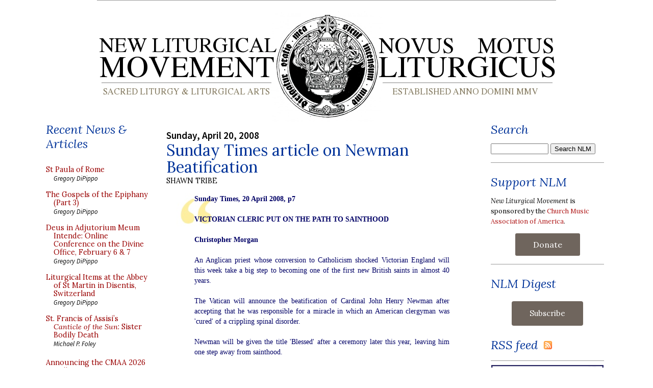

--- FILE ---
content_type: application/javascript
request_url: https://media.newliturgicalmovement.org/update/posts1.js
body_size: 70976
content:
// API callback
saveobj({
  "kind": "blogger#postList",
  "nextPageToken": "CgkIFBjmr8LvuzMQ59WUBxgA",
  "items": [
    {
      "kind": "blogger#post",
      "id": "6318763314883424618",
      "blog": {
        "id": "15018727"
      },
      "published": "2026-01-26T17:00:00-05:00",
      "updated": "2026-01-26T17:01:27-05:00",
      "url": "https://www.newliturgicalmovement.org/2026/01/an-apse-mosaic-of-early-9th-century.html",
      "selfLink": "https://www.googleapis.com/blogger/v3/blogs/15018727/posts/6318763314883424618",
      "title": "An Apse Mosaic of the Early 9th Century",
      "content": "\u003cp class=\"dropcap\"\u003eHere is an interesting thing I happened to stumble across today, a little oratory in the town of Germigny-des-Prés, about 76 miles directly south of Paris. It was built in 806 as part of a large palace complex by Theodulf (750/60 - 821), a Spaniard who served as bishop of the nearby city of Orléans for about 20 years, (798 ca. - 818), and was one of the leading literary figures of the Carolingian Renaissance. No other part of the palace survives; the oratory is of particular interest because it still preserves the original apsidal mosaic, the only example of a mosaic from its period still preserved \u003ci\u003ein situ\u003c/i\u003e. It depicts two angels hovering over the Ark of the Covenant. There was a lot of cultural exchange between the court of Charlemagne and that of Byzantium, and the influence of Byzantine art is very evident here.\u003c/p\u003e\u003cdiv class=\"separator\" style=\"clear: both; text-align: center;\"\u003e\u003ca href=\"https://blogger.googleusercontent.com/img/b/R29vZ2xl/AVvXsEgsZZK7NvIkcdOxREUK75Jj4eTzuzMWHJqzBS7eplWgt3DHzQYAGJqwdRMe9aC7QA3lV4jMiS1dGR4re2nmRtkvPZuVEb2FJv9ihhW33qjM5bbsnfEMcbb36GBxoOJzO0lzknWJnp5cW8pED8mj3-IChY4cFSFraojacywWM-vHks5mnWGRvdMKHQ/s2000/Germigny_Des_Pres_2007_01.jpg\" style=\"margin-left: 1em; margin-right: 1em;\"\u003e\u003cimg border=\"0\" data-original-height=\"1431\" data-original-width=\"2000\" height=\"286\" src=\"https://blogger.googleusercontent.com/img/b/R29vZ2xl/AVvXsEgsZZK7NvIkcdOxREUK75Jj4eTzuzMWHJqzBS7eplWgt3DHzQYAGJqwdRMe9aC7QA3lV4jMiS1dGR4re2nmRtkvPZuVEb2FJv9ihhW33qjM5bbsnfEMcbb36GBxoOJzO0lzknWJnp5cW8pED8mj3-IChY4cFSFraojacywWM-vHks5mnWGRvdMKHQ/w400-h286/Germigny_Des_Pres_2007_01.jpg\" width=\"400\" /\u003e\u003c/a\u003e\u003c/div\u003e\u003cdiv class=\"separator\" style=\"clear: both; text-align: center;\"\u003eUnfortunately, very little remains of the mosaic work in the arches underneath the apse.&nbsp;\u003c/div\u003e\u003cdiv class=\"separator\" style=\"clear: both; text-align: center;\"\u003e\u003ca href=\"https://blogger.googleusercontent.com/img/b/R29vZ2xl/AVvXsEh9mkLwwlD578ZGGEodCY7A3YfL3Bkq_nSLtJgHWi0f-3ffJ2pWHaBsZobgPahQLfuKjgiQrfXqVi12gqJeJwRiLv07oe6qv52zbAub-xR25sKHYvsHqzi4Mk7b6k4b5fU4L8KrbkwMom3rdg7JUF0WHoGDyYs4CivJL4vhKFWmFQ9GFGo0UOczzw/s2250/Germigny-des-Pr%C3%A9s_%C3%89glise_de_la_Tr%C3%A8s-Sainte-Trinit%C3%A9_Abside_913.jpg\" style=\"margin-left: 1em; margin-right: 1em;\"\u003e\u003cimg border=\"0\" data-original-height=\"1500\" data-original-width=\"2250\" height=\"266\" src=\"https://blogger.googleusercontent.com/img/b/R29vZ2xl/AVvXsEh9mkLwwlD578ZGGEodCY7A3YfL3Bkq_nSLtJgHWi0f-3ffJ2pWHaBsZobgPahQLfuKjgiQrfXqVi12gqJeJwRiLv07oe6qv52zbAub-xR25sKHYvsHqzi4Mk7b6k4b5fU4L8KrbkwMom3rdg7JUF0WHoGDyYs4CivJL4vhKFWmFQ9GFGo0UOczzw/w400-h266/Germigny-des-Pr%C3%A9s_%C3%89glise_de_la_Tr%C3%A8s-Sainte-Trinit%C3%A9_Abside_913.jpg\" width=\"400\" /\u003e\u003c/a\u003e\u003c/div\u003e\u003cdiv class=\"separator\" style=\"clear: both; text-align: justify;\"\u003eThe oratory was originally built on a Greek-cross plan, but a nave was added to it on the west side in the later 15th or early 16th century, and then extended in the 19th, with the further addition of the bell-tower over the façade.\u003c/div\u003e\u003cdiv class=\"separator\" style=\"clear: both; text-align: center;\"\u003e\u003ca href=\"https://blogger.googleusercontent.com/img/b/R29vZ2xl/AVvXsEhc-Awf3bo8WPpHSWBphpK99RO3hlXiaccHDQ4RMErzgFm2t8kQI0fHSzPHo4vh4gihhoAv5mth2SsXM9b0g1EIZ8hVmLkfNmtBIHWvWf8mMW-rKevsDNbZ0gdFqPaa8dbMFxCPi7cSHcqmppyH9r-pYO46NVKFhOGdV6YN1LgFjAqnzhn0Tsxg1g/s2000/Germigny-des-Pr%C3%A9s,_Centre,_Frankrijk_2010_-_Kerk_van_de_Heilige_Drievuldigheid.jpg\" style=\"margin-left: 1em; margin-right: 1em;\"\u003e\u003cimg border=\"0\" data-original-height=\"1475\" data-original-width=\"2000\" height=\"295\" src=\"https://blogger.googleusercontent.com/img/b/R29vZ2xl/AVvXsEhc-Awf3bo8WPpHSWBphpK99RO3hlXiaccHDQ4RMErzgFm2t8kQI0fHSzPHo4vh4gihhoAv5mth2SsXM9b0g1EIZ8hVmLkfNmtBIHWvWf8mMW-rKevsDNbZ0gdFqPaa8dbMFxCPi7cSHcqmppyH9r-pYO46NVKFhOGdV6YN1LgFjAqnzhn0Tsxg1g/w400-h295/Germigny-des-Pr%C3%A9s,_Centre,_Frankrijk_2010_-_Kerk_van_de_Heilige_Drievuldigheid.jpg\" width=\"400\" /\u003e\u003c/a\u003e\u003c/div\u003e\u003cdiv class=\"separator\" style=\"clear: both; text-align: center;\"\u003e\u003ca href=\"https://blogger.googleusercontent.com/img/b/R29vZ2xl/AVvXsEizmHwnWS-LS08qOrXWveYc_-y49I-v08IdWTegjKqJe2JNISyIe3NuOak5nd0jbm0tkcjKIaWA93F9wzbCUoaPkk81UGYAEt64Deg0g0CfLI27EMgdO1YEQSBUB98g2V5UNqN1Mcw2qU154X6fndwyn6A94yZgvW6gzr6d18DvuHNxh_Q7hP54YA/s1864/Germigny_Des_Pres_2007_02.jpg\" style=\"margin-left: 1em; margin-right: 1em;\"\u003e\u003cimg border=\"0\" data-original-height=\"1499\" data-original-width=\"1864\" height=\"321\" src=\"https://blogger.googleusercontent.com/img/b/R29vZ2xl/AVvXsEizmHwnWS-LS08qOrXWveYc_-y49I-v08IdWTegjKqJe2JNISyIe3NuOak5nd0jbm0tkcjKIaWA93F9wzbCUoaPkk81UGYAEt64Deg0g0CfLI27EMgdO1YEQSBUB98g2V5UNqN1Mcw2qU154X6fndwyn6A94yZgvW6gzr6d18DvuHNxh_Q7hP54YA/w400-h321/Germigny_Des_Pres_2007_02.jpg\" width=\"400\" /\u003e\u003c/a\u003e\u003c/div\u003e\u003cdiv class=\"separator\" style=\"clear: both; text-align: center;\"\u003e\u003ca href=\"https://blogger.googleusercontent.com/img/b/R29vZ2xl/AVvXsEjjYHnsyG7ioDG1bAJ1T7L5R1P8cmvPfwMlpNZkQtATFa6T8p16slfyaKcmhfsp5RUSenDnJBm7kbpaw3g0ouHWUbXDOR95xyNiUgwXcW1LLiPog76ShcTTKRPaaeiNi6a4VAoGY1ZJUau0HPuP6I_QMYnZSu7MPvKEWvD3M5vzUn9UF11udSLixw/s2592/Loiret_Germigny-Des-Pres_06042010_-_panoramio.jpg\" style=\"margin-left: 1em; margin-right: 1em;\"\u003e\u003cimg border=\"0\" data-original-height=\"1944\" data-original-width=\"2592\" height=\"300\" src=\"https://blogger.googleusercontent.com/img/b/R29vZ2xl/AVvXsEjjYHnsyG7ioDG1bAJ1T7L5R1P8cmvPfwMlpNZkQtATFa6T8p16slfyaKcmhfsp5RUSenDnJBm7kbpaw3g0ouHWUbXDOR95xyNiUgwXcW1LLiPog76ShcTTKRPaaeiNi6a4VAoGY1ZJUau0HPuP6I_QMYnZSu7MPvKEWvD3M5vzUn9UF11udSLixw/w400-h300/Loiret_Germigny-Des-Pres_06042010_-_panoramio.jpg\" width=\"400\" /\u003e\u003c/a\u003e\u003c/div\u003e\u003cdiv class=\"separator\" style=\"clear: both; text-align: center;\"\u003eThe floorplan and various cutaway views.\u003c/div\u003e\u003cdiv class=\"separator\" style=\"clear: both; text-align: center;\"\u003e\u003ca href=\"https://blogger.googleusercontent.com/img/b/R29vZ2xl/AVvXsEi1Y5pEnVaJUhBlwDTXUna43hcm19XG8t_DuYC-7KQwak5s6hrgnwUzftAaPMEFLEzl3Fg2jC3EMBkSCV4VRac-INnA3anyR7zu8nqpqrZt90DaASM_B6VY8_hqUmbW66MinQihpUF5wDai4bNj-5CLNfz3FQv6Fb3bKTZ4FjllFK4KLZlr6_H-2g/s1900/Germigny1845.png\" style=\"margin-left: 1em; margin-right: 1em;\"\u003e\u003cimg border=\"0\" data-original-height=\"1500\" data-original-width=\"1900\" height=\"316\" src=\"https://blogger.googleusercontent.com/img/b/R29vZ2xl/AVvXsEi1Y5pEnVaJUhBlwDTXUna43hcm19XG8t_DuYC-7KQwak5s6hrgnwUzftAaPMEFLEzl3Fg2jC3EMBkSCV4VRac-INnA3anyR7zu8nqpqrZt90DaASM_B6VY8_hqUmbW66MinQihpUF5wDai4bNj-5CLNfz3FQv6Fb3bKTZ4FjllFK4KLZlr6_H-2g/w400-h316/Germigny1845.png\" width=\"400\" /\u003e\u003c/a\u003e\u003c/div\u003e\u003cdiv class=\"separator\" style=\"clear: both; text-align: center;\"\u003eNone of the decoration in the nave has been preserved either.\u003c/div\u003e\u003cdiv class=\"separator\" style=\"clear: both; text-align: center;\"\u003e\u003ca href=\"https://blogger.googleusercontent.com/img/b/R29vZ2xl/AVvXsEjSjssZfGOjRpwjs92BeNbzOcQ2Y4NDhHd8ip8_qw8gEeK53uos2UvMpTRZoVU_r0WlmSBGdKhRG_EpCt9eL9AueyaMauxSUhsQeU5jufO5bB7BZyTeA2ZFpdn9D6CIlaFrqmIHZd-Ln3ERg6hC9foNlIFkM46Xl36kKsSnejKoAvgIcBQ9UUxTXQ/s800/Loire_Loiret_Germigny_tango7174.jpg\" style=\"margin-left: 1em; margin-right: 1em;\"\u003e\u003cimg border=\"0\" data-original-height=\"800\" data-original-width=\"600\" height=\"400\" src=\"https://blogger.googleusercontent.com/img/b/R29vZ2xl/AVvXsEjSjssZfGOjRpwjs92BeNbzOcQ2Y4NDhHd8ip8_qw8gEeK53uos2UvMpTRZoVU_r0WlmSBGdKhRG_EpCt9eL9AueyaMauxSUhsQeU5jufO5bB7BZyTeA2ZFpdn9D6CIlaFrqmIHZd-Ln3ERg6hC9foNlIFkM46Xl36kKsSnejKoAvgIcBQ9UUxTXQ/w300-h400/Loire_Loiret_Germigny_tango7174.jpg\" width=\"300\" /\u003e\u003c/a\u003e\u003c/div\u003e\u003cdiv class=\"separator\" style=\"clear: both; text-align: center;\"\u003e\u003ca href=\"https://blogger.googleusercontent.com/img/b/R29vZ2xl/AVvXsEjQUKjkqW7PFLETk-LgZp37DRZny_vFNvawlhyVkATQUKtWpgA-B0v7pvfcvEDqs9sU6gz5vhq6Auc6oW5MlKaETkFU_doEUYjtzG6Sb2mbn2ZtaNMZXDw5kjx0RidddRxdtwkGZH282DO_cDfop0_1uXUa91cSrPiOHRdpFTQfxfPy-SPM7LOCWg/s2250/Germigny-des-Pr%C3%A9s_-_%C3%89glise_de_la_Tr%C3%A8s-Sainte-Trinit%C3%A9_03.jpg\" style=\"margin-left: 1em; margin-right: 1em;\"\u003e\u003cimg border=\"0\" data-original-height=\"1500\" data-original-width=\"2250\" height=\"266\" src=\"https://blogger.googleusercontent.com/img/b/R29vZ2xl/AVvXsEjQUKjkqW7PFLETk-LgZp37DRZny_vFNvawlhyVkATQUKtWpgA-B0v7pvfcvEDqs9sU6gz5vhq6Auc6oW5MlKaETkFU_doEUYjtzG6Sb2mbn2ZtaNMZXDw5kjx0RidddRxdtwkGZH282DO_cDfop0_1uXUa91cSrPiOHRdpFTQfxfPy-SPM7LOCWg/w400-h266/Germigny-des-Pr%C3%A9s_-_%C3%89glise_de_la_Tr%C3%A8s-Sainte-Trinit%C3%A9_03.jpg\" width=\"400\" /\u003e\u003c/a\u003e\u003c/div\u003e\u003cdiv class=\"separator\" style=\"clear: both; text-align: center;\"\u003eThe baptismal font from the Romanesque period.\u003c/div\u003e\u003cdiv class=\"separator\" style=\"clear: both; text-align: center;\"\u003e\u003ca href=\"https://blogger.googleusercontent.com/img/b/R29vZ2xl/AVvXsEhW4hSGScYiOZvekRpYy6P9BuYUI3U3BjH8tOCBNMuAmHquOw4UPGxJRvgGNe_iZzZPLfXGIntiYE-uch-JzxacKJF7txEFNGbKxJ5LK4Gy60dbF36O0y8oeJ23uq4GP0uZJJ3uEQz4KklbWRArinYrMOmxLc69vw9mjZiRfDJYcoxmw-2r3z68dA/s2000/Germigny-des-Pr%C3%A9s_-_%C3%89glise_de_la_Tr%C3%A8s-Sainte-Trinit%C3%A9_12.jpg\" style=\"margin-left: 1em; margin-right: 1em;\"\u003e\u003cimg border=\"0\" data-original-height=\"1500\" data-original-width=\"2000\" height=\"300\" src=\"https://blogger.googleusercontent.com/img/b/R29vZ2xl/AVvXsEhW4hSGScYiOZvekRpYy6P9BuYUI3U3BjH8tOCBNMuAmHquOw4UPGxJRvgGNe_iZzZPLfXGIntiYE-uch-JzxacKJF7txEFNGbKxJ5LK4Gy60dbF36O0y8oeJ23uq4GP0uZJJ3uEQz4KklbWRArinYrMOmxLc69vw9mjZiRfDJYcoxmw-2r3z68dA/w400-h300/Germigny-des-Pr%C3%A9s_-_%C3%89glise_de_la_Tr%C3%A8s-Sainte-Trinit%C3%A9_12.jpg\" width=\"400\" /\u003e\u003c/a\u003e\u003c/div\u003e",
      "author": {
        "id": "13295638279418781125",
        "displayName": "Gregory DiPippo",
        "url": "https://www.blogger.com/profile/13295638279418781125",
        "image": {
          "url": "//www.blogger.com/img/blogger_logo_round_35.png"
        }
      },
      "replies": {
        "totalItems": "0",
        "selfLink": "https://www.googleapis.com/blogger/v3/blogs/15018727/posts/6318763314883424618/comments"
      },
      "labels": [
        "Byzantine Art",
        "Carolingian art"
      ],
      "etag": "\"dGltZXN0YW1wOiAxNzY5NDY0ODg3MTk5Cm9mZnNldDogLTE4MDAwMDAwCg\""
    },
    {
      "kind": "blogger#post",
      "id": "2644031007908863757",
      "blog": {
        "id": "15018727"
      },
      "published": "2026-01-26T08:00:00-05:00",
      "updated": "2026-01-26T08:00:00-05:00",
      "url": "https://www.newliturgicalmovement.org/2026/01/st-paula-of-rome.html",
      "selfLink": "https://www.googleapis.com/blogger/v3/blogs/15018727/posts/2644031007908863757",
      "title": "St Paula of Rome",
      "content": "\u003cdiv class=\"dropcap\"\u003eThe Roman Martyrology notes today as the anniversary of the death of a Saint named Paula in the year 404. She was a disciple of St Jerome, and the principal source of information about her is one of the longest among his many letters (108), written to console her daughter Eustochium. It recounts a great deal of information which the daughter certainly already knew, but of course, Jerome wrote with the expectation that his letters would be widely copied and read. He therefore takes the opportunity to present Paula as a model Christian, and describes his work with the opening words of one of Horace’s odes (3.30): “Exegi monumentum aere perennius – I have raised up a memorial more lasting than bronze.”\u003c/div\u003e\u003ctable align=\"center\" cellpadding=\"0\" cellspacing=\"0\" class=\"tr-caption-container\" style=\"margin-left: auto; margin-right: auto;\"\u003e\u003ctbody\u003e\u003ctr\u003e\u003ctd style=\"text-align: center;\"\u003e\u003ca href=\"https://blogger.googleusercontent.com/img/b/R29vZ2xl/AVvXsEg9U7sP2GbK6Whd5CzEEmGq3h90divtyBe3nc_Et8iTmqq6af3U3HT9uB3k8j6vkx4zNXpujKNhTfxVY6C2HbC5IMWrR_jOFEcMEpebFYzoy4S2ABIaCkZvFSauTZrlTqsK2hkxck-xI9kCv58nuMf_4qfriK7h0cwnfdhX-V_CrcERWumR6Q/s1200/Enthroned_Madonna_by_Michele_Ciampanti_-_BMA.jpg\" style=\"margin-left: auto; margin-right: auto;\"\u003e\u003cimg border=\"0\" data-original-height=\"1200\" data-original-width=\"931\" height=\"400\" src=\"https://blogger.googleusercontent.com/img/b/R29vZ2xl/AVvXsEg9U7sP2GbK6Whd5CzEEmGq3h90divtyBe3nc_Et8iTmqq6af3U3HT9uB3k8j6vkx4zNXpujKNhTfxVY6C2HbC5IMWrR_jOFEcMEpebFYzoy4S2ABIaCkZvFSauTZrlTqsK2hkxck-xI9kCv58nuMf_4qfriK7h0cwnfdhX-V_CrcERWumR6Q/w310-h400/Enthroned_Madonna_by_Michele_Ciampanti_-_BMA.jpg\" width=\"310\" /\u003e\u003c/a\u003e\u003c/td\u003e\u003c/tr\u003e\u003ctr\u003e\u003ctd class=\"tr-caption\" style=\"text-align: justify;\"\u003eThe Madonna and Child with Ss Paula of Rome and Agatha, ca. 1500, by the Italian painter Michele Ciampanti (from Lucca in Tuscany), formerly known as the Stratonice Master. \u003ca href=\"https://commons.wikimedia.org/wiki/Template:PD-1996\"\u003ePublic domain\u003c/a\u003e \u003ca href=\"https://commons.wikimedia.org/wiki/File:Enthroned_Madonna_by_Michele_Ciampanti_-_BMA.jpg\"\u003eimage from Wikimedia Commons\u003c/a\u003e.\u003c/td\u003e\u003c/tr\u003e\u003c/tbody\u003e\u003c/table\u003e\u003cdiv\u003ePaula was born in 347, a descendent of some of the wealthiest and most ancient families in Rome; at 16, she was married to a nobleman of similarly ancient lineage called Toxotius. They had four daughters, Blaesilla, Paulina, Eustochium, and Rufina, and a son named for his father. When she was thirty-two, her husband died, and after a period of extreme grief, she was encouraged by another widow, St Marcella, to devote herself to a kind of monastic life. This was not a formal enclosure in a religious house, solemnized by vows, a custom which barely existed in her time, but a life of great austerity, study and prayer, commonly shared with other women of similar station, and charitable works, for which the resources at her disposal were vast.\u003c/div\u003e\u003cdiv\u003eIn 382, she was introduced to Jerome, who came from Bethlehem to the Eternal City in the company of two other Saints, Paulinus, the bishop of Antioch who had ordained him a priest, and Epiphanius of Salamis, the author of a well-known (but rather careless) treatise against heresies. Jerome became the spiritual director of the circle of devout women to which Paula belonged, a fact which invited a good deal of unpleasant and jealous gossip. This was also the period in which he undertook the first of his Biblical projects, at the behest of \u003ca href=\"https://www.newliturgicalmovement.org/2019/12/the-feast-of-pope-st-damasus-i.html\" target=\"_blank\"\u003ePope St Damasus I\u003c/a\u003e, the revision of the Latin text of the Gospels.\u003c/div\u003e\u003cdiv\u003eDamasus died in 384, and Jerome, finding the atmosphere of Rome uncongenial (to say the least), returned to the Holy Land. Shortly thereafter, Blaesilla died, and Paula decided to leave Rome and join her spiritual father. Her second daughter Paulina was well married to another wealthy nobleman, Pammachius, also a friend of Jerome, and the builder of \u003ca href=\"https://www.newliturgicalmovement.org/2020/02/the-station-of-first-friday-of-lent.html\" target=\"_blank\"\u003ethe Roman basilica of Ss John and Paul\u003c/a\u003e. Eustochium had always been much more inclined towards her mother’s way of life, and would be her constant companion for the rest of her life, but at the time of her departure, Rufina and Toxotius were still very young. Jerome describes in the aforementioned letter how she overcame her motherly affection to go where she knew Christ to be calling her. After visiting Epiphanius in his see on the island of Cyprus, they met Jerome at Antioch; from there, they proceeded to a pilgrimage of the major sites of the Holy Land, and visited the emergent monastic communities of Egypt and the Sinai desert.\u003c/div\u003e\u003ctable align=\"center\" cellpadding=\"0\" cellspacing=\"0\" class=\"tr-caption-container\" style=\"margin-left: auto; margin-right: auto;\"\u003e\u003ctbody\u003e\u003ctr\u003e\u003ctd style=\"text-align: center;\"\u003e\u003ca href=\"https://blogger.googleusercontent.com/img/b/R29vZ2xl/AVvXsEhaAFpRt071NrkIhYHb1igtQxCR1-8Lh9qN7NOYXbECQVpSFAb-TL7Y2GqF4lcugFwuBicSjA16a7frRS-s8mC83sc7c6lc54uGctJrv01CQJxUlefXb6h8ARE9YJNAk1Dk61Yl3M1xYLdAHXw4LEjZoMXQvMf88adnPzbHlS95b-3kPTxGOA/s1980/01%20Claude%20-%20Embarkation%20of%20St%20Paula.jpg\" style=\"margin-left: auto; margin-right: auto;\"\u003e\u003cimg border=\"0\" data-original-height=\"1980\" data-original-width=\"1560\" height=\"400\" src=\"https://blogger.googleusercontent.com/img/b/R29vZ2xl/AVvXsEhaAFpRt071NrkIhYHb1igtQxCR1-8Lh9qN7NOYXbECQVpSFAb-TL7Y2GqF4lcugFwuBicSjA16a7frRS-s8mC83sc7c6lc54uGctJrv01CQJxUlefXb6h8ARE9YJNAk1Dk61Yl3M1xYLdAHXw4LEjZoMXQvMf88adnPzbHlS95b-3kPTxGOA/w315-h400/01%20Claude%20-%20Embarkation%20of%20St%20Paula.jpg\" width=\"315\" /\u003e\u003c/a\u003e\u003c/td\u003e\u003c/tr\u003e\u003ctr\u003e\u003ctd class=\"tr-caption\" style=\"text-align: justify;\"\u003eSt Paula Embarking on Her Journey at Ostia; after 1642, by the French painter Claude Lorrain (1604-82). \u003ca href=\"https://commons.wikimedia.org/wiki/File:Claude_-_Embarkation_of_St_Paula_-_Google_Art_Project.jpg\" target=\"_blank\"\u003ePublic domain image from Wikimedia Commons\u003c/a\u003e.\u003c/td\u003e\u003c/tr\u003e\u003c/tbody\u003e\u003c/table\u003e\u003cdiv\u003eAfter this pilgrimage, Paulina and Eustochium settled in Bethlehem, where Jerome had long been previously established, and lived as they had in Rome, with him as their spiritual director. She used her fortune to build two monasteries, one for men and one for women, governing the latter herself, as well as a hospice for pilgrims. Her financial support was also essential to Jerome in his great work of translating the Hebrew parts of the Old Testament, and she and her daughter helped him on a scholarly level as well, since they knew both Greek and Hebrew. Jerome’s prefaces to Esther, Isaiah, Daniel and the Twelve Prophets, and that of his second revision of the Psalms (the so-called Gallican Psalter, used in the Roman Breviary) are all addressed to Paula and Eustochium, as are his commentaries on some of the Pauline Epistles. The preface to Joshua, Judges and Ruth was written to Eustochium “after the death of St Paula.” An author of the ninth-century, St Paschasius Radbertus, successfully passed off a treatise of his own on the Assumption, known from its opening words as “Cogitis me”, as the work of St Jerome by pretending to address it to the same two women. A passage of it is still read to this day in the Divine Office on \u003ca href=\"https://www.newliturgicalmovement.org/2016/12/the-feast-of-immaculate-conception-2016.html\" target=\"_blank\"\u003ethe feast of the Immaculate Conception\u003c/a\u003e under Jerome’s name, and indeed, it has proved to be far more influential than any of Paschasius’ works published under his own name.\u003c/div\u003e\u003cdiv\u003eThe younger Toxotius married a woman called Laeta, the Christian daughter of a pagan priest, and from this union was born a girl named for her paternal grandmother. One of St Jerome’s most influential treatises is a letter addressed to Laeta concerning her daughter’s education, which is placed in his epistolarium right before the letter to Eustochium. It concludes with the advice that Rome may prove a less-than-ideal place for the child’s rearing, in which case, she should send her to her grandmother and aunt in Bethlehem once she was old enough, which did in fact happen.\u003c/div\u003e\u003cdiv\u003eAfter Paula’s death, Eustochium took over the administration of the monastery until her own death 15 years later, at which it passed to the younger Paula. She was buried with her mother, and when Jerome passed away a year and two days later, he was buried next to them.\u003c/div\u003e\u003ctable align=\"center\" cellpadding=\"0\" cellspacing=\"0\" class=\"tr-caption-container\" style=\"margin-left: auto; margin-right: auto;\"\u003e\u003ctbody\u003e\u003ctr\u003e\u003ctd style=\"text-align: center;\"\u003e\u003ca href=\"https://blogger.googleusercontent.com/img/b/R29vZ2xl/AVvXsEi6kmIGzf9z9BYXEDzU1x0LFom2RoTv3o_u89dHoejOgBbNKuw3RJZY2H3EVQHRRAaMZxp7W1VzdtY9_LiO8GSToQ38lBbDOv8sgnIbc2lWio-BXr8p_ecgIPzqGZV0we3iUZUzW1jFGyMyN9eYd8Kyq498qn8ZQ619NjHo0O6Frnwna6FxTg/s2508/Andrea_del_castagno,_trinit%C3%A0_e_san_girolamo_tra_le_ss._paola_ed_eustochia,_1453-54_ca._01.jpg\" style=\"margin-left: auto; margin-right: auto;\"\u003e\u003cimg border=\"0\" data-original-height=\"2508\" data-original-width=\"1540\" height=\"400\" src=\"https://blogger.googleusercontent.com/img/b/R29vZ2xl/AVvXsEi6kmIGzf9z9BYXEDzU1x0LFom2RoTv3o_u89dHoejOgBbNKuw3RJZY2H3EVQHRRAaMZxp7W1VzdtY9_LiO8GSToQ38lBbDOv8sgnIbc2lWio-BXr8p_ecgIPzqGZV0we3iUZUzW1jFGyMyN9eYd8Kyq498qn8ZQ619NjHo0O6Frnwna6FxTg/w245-h400/Andrea_del_castagno,_trinit%C3%A0_e_san_girolamo_tra_le_ss._paola_ed_eustochia,_1453-54_ca._01.jpg\" width=\"245\" /\u003e\u003c/a\u003e\u003c/td\u003e\u003c/tr\u003e\u003ctr\u003e\u003ctd class=\"tr-caption\" style=\"text-align: justify;\"\u003eThe Holy Trinity, with Ss Jerome, Paula and Eustochium, ca. 1453, by Andrea del Castagno, in the Montauti chapel of the basilica of the Annunciation in Florence. \u003ca href=\"https://commons.wikimedia.org/wiki/File:Andrea_del_castagno,_trinit%C3%A0_e_san_girolamo_tra_le_ss._paola_ed_eustochia,_1453-54_ca._01.jpg\" target=\"_blank\"\u003eImage from Wikimedia Commons\u003c/a\u003e by Sailko, \u003ca href=\"https://creativecommons.org/licenses/by/3.0/deed.en\"\u003eCC BY 3.0\u003c/a\u003e)\u003c/td\u003e\u003c/tr\u003e\u003c/tbody\u003e\u003c/table\u003e\u003cdiv\u003eAround the same time, a Greek named Palladius wrote a book about the lives of the early desert fathers known as the Lausiac History, which contains this very funny story about Paula and Jerome. “A certain Jerome, a priest, distinguished Latin writer and cultivated scholar as he was, showed qualities of temper so disastrous that they threw into the shade his splendid achievements. Posidonius, who had lived with him many days, said in my hearing, ‘The noble Paula, who looks after him, will die first and be freed from his bad temper…’ ”\u003c/div\u003e",
      "author": {
        "id": "13295638279418781125",
        "displayName": "Gregory DiPippo",
        "url": "https://www.blogger.com/profile/13295638279418781125",
        "image": {
          "url": "//www.blogger.com/img/blogger_logo_round_35.png"
        }
      },
      "replies": {
        "totalItems": "0",
        "selfLink": "https://www.googleapis.com/blogger/v3/blogs/15018727/posts/2644031007908863757/comments"
      },
      "labels": [
        "feasts",
        "saints",
        "St Jerome"
      ],
      "etag": "\"dGltZXN0YW1wOiAxNzY5NDMyNDAwMTI0Cm9mZnNldDogLTE4MDAwMDAwCg\""
    },
    {
      "kind": "blogger#post",
      "id": "892030921000782469",
      "blog": {
        "id": "15018727"
      },
      "published": "2026-01-25T08:00:00-05:00",
      "updated": "2026-01-25T08:00:00-05:00",
      "url": "https://www.newliturgicalmovement.org/2026/01/the-gospels-of-epiphany-part-3.html",
      "selfLink": "https://www.googleapis.com/blogger/v3/blogs/15018727/posts/892030921000782469",
      "title": "The Gospels of the Epiphany (Part 3)",
      "content": "\u003cdiv class=\"dropcap\"\u003e\nThe introit of the Third Sunday after Epiphany begins with the same words as another antiphon from the Matins of that feast, “Adore God, all ye His Angels.”  The reference to Epiphany is even more explicit in the Gradual, taken from the one-hundred-and-first psalm, “The nations will fear thy name, o Lord, and all the kings of the earth Thy glory.”\u003cbr /\u003e\n\u003cbr /\u003e\n\u003cdiv class=\"separator\" style=\"clear: both; text-align: center;\"\u003e\n\u003ciframe allowfullscreen=\"\" class=\"YOUTUBE-iframe-video\" data-thumbnail-src=\"https://i.ytimg.com/vi/Xj_p9bcWR4I/0.jpg\" frameborder=\"0\" height=\"300\" src=\"https://www.youtube.com/embed/Xj_p9bcWR4I?feature=player_embedded\" width=\"400\"\u003e\u003c/iframe\u003e\u003c/div\u003e\n\u003cbr /\u003e\n\u003cdiv class=\"separator\" style=\"clear: both; text-align: center;\"\u003e\n\u003ciframe allowfullscreen=\"\" class=\"YOUTUBE-iframe-video\" data-thumbnail-src=\"https://i.ytimg.com/vi/4Buiu1smgNA/0.jpg\" frameborder=\"0\" height=\"300\" src=\"https://www.youtube.com/embed/4Buiu1smgNA?feature=player_embedded\" width=\"400\"\u003e\u003c/iframe\u003e\u003c/div\u003e\n\u003cbr /\u003e\n\u003ca href=\"https://www.newliturgicalmovement.org/2026/01/the-gospels-of-epiphany-part-2.html\" target=\"_blank\"\u003eOn the previous Sunday\u003c/a\u003e, the Church reads of the first miracle occurring in the Gospel of St John; on this Sunday are read the first two miracles in the Gospel of St Matthew (8, 1-13), namely, the healing of a leper, and of the servant of the centurion of Capharnaum. The Roman centurion, when asking for the cure of his gravely ill and beloved servant, declares himself the inferior of a provincial carpenter, unworthy to receive Him into his home.  This Gospel is therefore not simply the story of a miracle, but also of the nations’ confession of the divinity of Christ; even the might of the Roman Empire humbles itself before Him, as the Magi did at His birth.  The story of the centurion is one of the very few that is used more than once in the temporal cycle of readings, being also the Gospel of \u003ca href=\"https://www.newliturgicalmovement.org/2024/02/the-station-mass-of-thursday-after-ash.html\" target=\"_blank\"\u003ethe Thursday after Ash Wednesday\u003c/a\u003e.  In the liturgical rite which originated in Rome, and is now celebrated in every corner of the world, his confession of faith in Christ has been part of the rite of Holy Communion for many centuries.\u003cbr /\u003e\n\u003cbr /\u003e\n\u003ctable align=\"center\" cellpadding=\"0\" cellspacing=\"0\" class=\"tr-caption-container\" style=\"margin-left: auto; margin-right: auto; text-align: center;\"\u003e\u003ctbody\u003e\n\u003ctr\u003e\u003ctd style=\"text-align: center;\"\u003e\u003ca href=\"https://blogger.googleusercontent.com/img/b/R29vZ2xl/AVvXsEgjwP5uuuk-t2eDnq5DOFLIpsRBznEj-s8WlvA3MhKmuleUDa46ioebulf392wx2D92Z9xoeascGxOJdF7hQB42iWWYso9h7bf6rxcqLeAj4TZiKLoZ1lvgGHjjsSrM8o8W-kM8/s1600/Christ+and+the+Centurion.jpg\" style=\"margin-left: auto; margin-right: auto;\"\u003e\u003cimg border=\"0\" data-original-height=\"1025\" data-original-width=\"1600\" height=\"255\" src=\"https://blogger.googleusercontent.com/img/b/R29vZ2xl/AVvXsEgjwP5uuuk-t2eDnq5DOFLIpsRBznEj-s8WlvA3MhKmuleUDa46ioebulf392wx2D92Z9xoeascGxOJdF7hQB42iWWYso9h7bf6rxcqLeAj4TZiKLoZ1lvgGHjjsSrM8o8W-kM8/s400/Christ+and+the+Centurion.jpg\" width=\"400\" /\u003e\u003c/a\u003e\u003c/td\u003e\u003c/tr\u003e\n\u003ctr\u003e\u003ctd class=\"tr-caption\" style=\"text-align: center;\"\u003eChrist and the Centurion, by Paolo Veronese, ca. 1571\u003c/td\u003e\u003c/tr\u003e\n\u003c/tbody\u003e\u003c/table\u003e\nThe remaining Sundays of the season after Epiphany have their own prayers and Scriptural readings, but their Gregorian antiphons are repeated from this third Sunday.  On the fourth Sunday, the last which can occur before \u003ca href=\"https://www.newliturgicalmovement.org/2018/01/when-does-christmas-season-end.html\"\u003ethe Christmas season ends on the Purification\u003c/a\u003e, the Gospel recounts yet another manifestation of Christ, the calming of the waters of the Sea of Galilee.  (Matt. 8, 23-27)  Up to this point in St Matthew’s Gospel, the miracles he recounts have all been healings; this is the first miracle of dominion over inanimate creation. This Gospel was perhaps also chosen as a vague reminiscence of the Office of the Epiphany, in which the antiphon of the \u003ci\u003eBenedicite\u003c/i\u003e reads, “Seas and rivers, bless the Lord, sing to the Lord a hymn, o fountains, alleluja.”  The last two Sundays after Epiphany always fall after the Christmas season ends on February 2nd, and the Gospels chosen for them are no longer manifestations of Christ, but parables.\u003cbr /\u003e\n\u003cbr /\u003e\nAt most of the Masses associated with the Epiphany, (the vigil, the feast, the two Sundays after the feast), the text of the Communion antiphon is taken from the Gospel.  On the third Sunday, however, it is taken from a Gospel text that is not read at all in the Missal of St Pius V.  In the Tridentine missal, the ferial days of most seasons have no proper Scriptural readings, but simply repeat those of the previous Sunday, a custom well-established in Rome long before Trent.  Many medieval missals, on the other hand, including those of Sarum, Liège and most of the churches of the German Empire, preserve \u003ca href=\"https://www.newliturgicalmovement.org/2013/12/is-medieval-liturgy-source-for-modern.html\"\u003ean older custom of the Roman Rite\u003c/a\u003e, whereby proper readings were assigned to the Wednesdays and Fridays throughout the year.  The story from St Luke’s Gospel of Christ in the synagogue at Capharnaum, (4, 14-22), is assigned by the very oldest surviving Roman lectionary, the seventh-century Wurzburg manuscript, to an unspecified day after the Sunday of the wedding at Cana.  After Christ reads a passage from the book of Isaiah, He declares the words of the prophet to be fulfilled in by His coming to Israel; it is the Lord Himself who manifests to the world the true meaning of the words of sacred Scripture.  This Gospel’s former presence in the corpus of Mass-lessons is the origin of the Communion antiphon which is sung until Septuagesima Sunday arrives; “All wondered at these things which proceeded from the mouth of God.”\u003cbr /\u003e\n\u003cbr /\u003e\n\u003cdiv class=\"separator\" style=\"clear: both; text-align: center;\"\u003e\n\u003ciframe allowfullscreen=\"\" class=\"YOUTUBE-iframe-video\" data-thumbnail-src=\"https://i.ytimg.com/vi/cup_iHhEkGI/0.jpg\" frameborder=\"0\" height=\"300\" src=\"https://www.youtube.com/embed/cup_iHhEkGI?feature=player_embedded\" width=\"400\"\u003e\u003c/iframe\u003e\u003c/div\u003e\nThe ancient lectionaries and medieval missals add a number of other Gospel episodes to the season, such as the arrival of Christ in Galilee (Matt. 4, 12-17), and several of the early healings performed by Him.  The miraculous multiplication of the loaves and fishes, and the feeding of the five-thousand is also occasionally counted as part of the Epiphany story.  The Ambrosian liturgy’s Epiphany hymn \u003ci\u003eIlluminans altissime\u003c/i\u003e devotes three strophes to this event, more than it gives to the coming of the Magi, the Baptism of Christ or the Wedding at Cana; then, curiously no further reference to it is made until the Fifth Sunday after the Epiphany, when it is read from the Gospel of St Luke (9, 10-17). The same hymn is sung in the Mozarabic Rite, whose preface of the feast also dwells at length upon the event, but the Gospel itself is never read in the Epiphany season.  The Wurzburg lectionary assigns the story to be read twice in the seventh week after Epiphany, first from St Mark and then from St Matthew, but these readings are not in the eighth-century Murbach lectionary, or the medieval missals.\u003cbr /\u003e\n\u003cbr /\u003e\n\u003ctable align=\"center\" cellpadding=\"0\" cellspacing=\"0\" class=\"tr-caption-container\" style=\"margin-left: auto; margin-right: auto; text-align: center;\"\u003e\u003ctbody\u003e\n\u003ctr\u003e\u003ctd style=\"text-align: center;\"\u003e\u003ca href=\"https://blogger.googleusercontent.com/img/b/R29vZ2xl/AVvXsEhP3CPvSegIZNDMDkDamKOIgGhIQUI1LX0Z1Smk4i8HsA3NRGE6tq69uFbRQGR7-5cyjZ1MWXNNq4Ky87x8eQF4cdjhK8Fcs-aQlpa5HYdWK_7oH3y8FFz_rHt4e9YIO6WDR5xy/s1600/5+-+Crucifixion+in+Palazzo+Trinci%252C+w.+Bl.+James+of+Voragine.jpg\" style=\"margin-left: auto; margin-right: auto;\"\u003e\u003cimg border=\"0\" data-original-height=\"599\" data-original-width=\"796\" height=\"300\" src=\"https://blogger.googleusercontent.com/img/b/R29vZ2xl/AVvXsEhP3CPvSegIZNDMDkDamKOIgGhIQUI1LX0Z1Smk4i8HsA3NRGE6tq69uFbRQGR7-5cyjZ1MWXNNq4Ky87x8eQF4cdjhK8Fcs-aQlpa5HYdWK_7oH3y8FFz_rHt4e9YIO6WDR5xy/s400/5+-+Crucifixion+in+Palazzo+Trinci%252C+w.+Bl.+James+of+Voragine.jpg\" width=\"400\" /\u003e\u003c/a\u003e\u003c/td\u003e\u003c/tr\u003e\n\u003ctr\u003e\u003ctd class=\"tr-caption\" style=\"text-align: justify;\"\u003eThe Crucifixion, by Ottaviano Nelli (1421-24), from the chapel of the Palazzo Trinci in Foligno, Italy; Blessed James of Voragine, who was archbishop of Genoa, Italy from 1292 until his death in 1298 or 99, is the bishop on the left. (\u003ca href=\"https://commons.wikimedia.org/wiki/File:PalazzoTrinci010.jpg?uselang=fr\"\u003ePhotograph by Georges Jansoone from Wikimedia Commons\u003c/a\u003e;&nbsp;\u003ca href=\"https://creativecommons.org/licenses/by-sa/4.0/\"\u003eCC BY-SA 4.0\u003c/a\u003e)\u003c/td\u003e\u003c/tr\u003e\n\u003c/tbody\u003e\u003c/table\u003e\nBlessed James of Voragine, the author of the much maligned (and unjustly so) Golden Legend, says that the feast commemorates four miracles, and, citing the authority of the Venerable Bede and of the aforementioned hymn, notes that the feast was also called Phagiphania, from the Greek word for eating. He also notes, with some of the critical spirit he is habitually attacked for lacking, “but concerning this fourth miracle, it is doubted whether it happened on this day, both because this is not read in the original text of Bede, and because it is said in the sixth chapter of John, where this miracle is dealt with, ‘Easter was nigh.’ ”  (Legenda aurea cap. 14)\u003cbr /\u003e\n\u003cbr /\u003e\nSicard of Cremona agrees in rejecting this tradition as “not authentic”, and it is very likely that the prominent position of the story on Laetare Sunday is the reason why it was early on removed from the Epiphany season. As the church of Milan sings in an antiphon of Epiphany Matins, “Thou alone hast wrought many wonders, o Lord God,” and some must be saved for the rest of the Church’s year.\u003c/div\u003e",
      "author": {
        "id": "13295638279418781125",
        "displayName": "Gregory DiPippo",
        "url": "https://www.blogger.com/profile/13295638279418781125",
        "image": {
          "url": "//www.blogger.com/img/blogger_logo_round_35.png"
        }
      },
      "replies": {
        "totalItems": "0",
        "selfLink": "https://www.googleapis.com/blogger/v3/blogs/15018727/posts/892030921000782469/comments"
      },
      "labels": [
        "Epiphany",
        "Gospel",
        "Liturgical History",
        "Scripture"
      ],
      "etag": "\"dGltZXN0YW1wOiAxNzY5MzQ2MDAwMTEyCm9mZnNldDogLTE4MDAwMDAwCg\""
    },
    {
      "kind": "blogger#post",
      "id": "1089440293614303491",
      "blog": {
        "id": "15018727"
      },
      "published": "2026-01-24T10:15:00-05:00",
      "updated": "2026-01-24T10:17:39-05:00",
      "url": "https://www.newliturgicalmovement.org/2026/01/deus-in-adjutorium-meum-intende-online.html",
      "selfLink": "https://www.googleapis.com/blogger/v3/blogs/15018727/posts/1089440293614303491",
      "title": "Deus in Adjutorium Meum Intende: Online Conference on the Divine Office, February 6 & 7",
      "content": "\u003cdiv style=\"text-align: center;\"\u003e\u003cb\u003eDiscover the beauty of the sung Divine Office at this enriching online conference!\u003c/b\u003e\u003c/div\u003e\u003cdiv class=\"dropcap\"\u003eThe Church Music Association of America is proud to serve as a co-host with the Catholic Institute of Sacred Music for an upcoming conference on the sung Divine Office, which will be held online on February 6-7.\u003c/div\u003e\u003cdiv class=\"separator\" style=\"clear: both; text-align: center;\"\u003e\u003ca href=\"https://blogger.googleusercontent.com/img/b/R29vZ2xl/AVvXsEhO5puif7Y0D-ntN1LLxtkfLvi1l0XekY_eiUamfdYLDg6hrj1wuZ5kAdTeLT7_ebkN4IZ2dbjC896TsmkRb9i6Nnyg7z4OXCE2Y3sdaXoFLWOjMlKMTa1HGXBCAuWgyzXWB44SwtrP0YTRsSuErRit6kHsHSQrZMuMGcfdF6JMNtX12a-fC4aw_Q/s1224/unnamed.jpg\" style=\"margin-left: 1em; margin-right: 1em;\"\u003e\u003cimg border=\"0\" data-original-height=\"1224\" data-original-width=\"1224\" height=\"400\" src=\"https://blogger.googleusercontent.com/img/b/R29vZ2xl/AVvXsEhO5puif7Y0D-ntN1LLxtkfLvi1l0XekY_eiUamfdYLDg6hrj1wuZ5kAdTeLT7_ebkN4IZ2dbjC896TsmkRb9i6Nnyg7z4OXCE2Y3sdaXoFLWOjMlKMTa1HGXBCAuWgyzXWB44SwtrP0YTRsSuErRit6kHsHSQrZMuMGcfdF6JMNtX12a-fC4aw_Q/w400-h400/unnamed.jpg\" width=\"400\" /\u003e\u003c/a\u003e\u003c/div\u003eBeginning with the ancient invocation “Deus in adjutorium meum intende ~ O God, come to my assistance”), this event explores how the Divine Office, the Church’s official daily prayer, is sung and lived across diverse spiritual traditions and charisms, from Benedictine monasteries, Dominican friaries, and Norbertine abbeys to diocesan rectories, cathedrals, and in the lives of the laity.\u003cdiv\u003eSessions include:\u003c/div\u003e\u003cdiv\u003e\u003cul style=\"text-align: left;\"\u003e\u003cli style=\"text-align: justify;\"\u003eTheological reflections on biblical texts and the hymns of the Office\u003c/li\u003e\u003cli style=\"text-align: justify;\"\u003ePractical workshops on chanting psalmody and employing the organ at the Divine Office\u003c/li\u003e\u003cli style=\"text-align: justify;\"\u003eInsights into adapting the Divine Office in parish settings, religious communities, and private prayer\u003c/li\u003e\u003cli style=\"text-align: justify;\"\u003ePresentations on historical and contemporary approaches to sung prayer in various rites and orders\u003c/li\u003e\u003c/ul\u003e\u003c/div\u003e\u003cdiv\u003eWhether you are a cleric, religious, choir director, or lay faithful seeking to deepen your prayer life through sacred music, this conference will inspire you to make the Church’s universal prayer a vibrant part of your daily rhythm. Register now and join Catholics from around the world in praising God through the timeless treasure of the Divine Office!\u003c/div\u003e\u003cdiv class=\"separator\" style=\"clear: both; text-align: center;\"\u003e\u003ca href=\"https://blogger.googleusercontent.com/img/b/R29vZ2xl/AVvXsEg88sKFmzXMSZckxWYqpEd7lRq6Y1LNZ8A670VfEUFonAoFkF5Tc4j-HoVoxsUE2ST-rW5vkeOe7X4_FLG3Fy1duzznKVckhMm-yUGiXiKC9oNpeZ9Q4jfHNRrUALzMP5hoR9cPLqib3WlctGbhOA0iK7Yh-FvOPjeLB2tznNLm-FVQr0HW-Uc8uA/s1224/Office%20conference%20flier.jpeg\" style=\"margin-left: 1em; margin-right: 1em;\"\u003e\u003cimg border=\"0\" data-original-height=\"1224\" data-original-width=\"1224\" height=\"400\" src=\"https://blogger.googleusercontent.com/img/b/R29vZ2xl/AVvXsEg88sKFmzXMSZckxWYqpEd7lRq6Y1LNZ8A670VfEUFonAoFkF5Tc4j-HoVoxsUE2ST-rW5vkeOe7X4_FLG3Fy1duzznKVckhMm-yUGiXiKC9oNpeZ9Q4jfHNRrUALzMP5hoR9cPLqib3WlctGbhOA0iK7Yh-FvOPjeLB2tznNLm-FVQr0HW-Uc8uA/w400-h400/Office%20conference%20flier.jpeg\" width=\"400\" /\u003e\u003c/a\u003e\u003c/div\u003e\u003cdiv class=\"separator\" style=\"clear: both; text-align: center;\"\u003e\u003cb\u003e\u003ca href=\"https://catholicinstituteofsacredmusic.regfox.com/deus-in-adjutorium-meum-intende\" target=\"_blank\"\u003eLearn More and Register\u003c/a\u003e\u003c/b\u003e\u003c/div\u003e\u003cdiv\u003eSpeakers and Topics\u003c/div\u003e\u003cdiv\u003e\u003cul style=\"text-align: left;\"\u003e\u003cli style=\"text-align: justify;\"\u003e\u003cb\u003eThe Spirituality of the Divine Office\u003c/b\u003e – Fr. Mark Bachmann, OSB, Choirmaster of Our Lady of Clear Creek Abbey\u003c/li\u003e\u003cli style=\"text-align: justify;\"\u003e\u003cb\u003eThe Spirituality and Place of the Divine Office in the Lives of the Laity\u003c/b\u003e – Dr. Anthony Lilles, St. Patrick’s Seminary, Avila Institute\u003c/li\u003e\u003cli style=\"text-align: justify;\"\u003e\u003cb\u003eThe Spirituality of the Sung Office for the Diocesan Priest\u003c/b\u003e – Fr. Robert Pasley, Church Music Association of America (CMAA)\u003c/li\u003e\u003cli style=\"text-align: justify;\"\u003e\u003cb\u003eAccompaniment &amp; Accentuation: The Role of the Organ in the Divine Office\u003c/b\u003e – Prof. Christopher Berry, CMAA and Catholic Institute of Sacred Music\u003c/li\u003e\u003cli style=\"text-align: justify;\"\u003e\u003cb\u003eThe Hymns of the Divine Office\u003c/b\u003e – Sr. Maria Kiely, OSB, Dominican House of Studies, ICEL\u003c/li\u003e\u003cli style=\"text-align: justify;\"\u003e\u003cb\u003eVocal Technique for Singing the Office\u003c/b\u003e – Dr. Jennifer Donelson-Nowicka, CMAA and Catholic Institute of Sacred Music\u003c/li\u003e\u003cli style=\"text-align: justify;\"\u003e\u003cb\u003eOfficium Divinum: The Role of Latin in the Celebration of the Divine Office\u003c/b\u003e – Gregory DiPippo, Editor of New Liturgical Movement\u003c/li\u003e\u003cli style=\"text-align: justify;\"\u003e\u003cb\u003eProgressive Solemnity in the Dominican Office\u003c/b\u003e – Fr. Innocent Smith, OP, University of Notre Dame\u003c/li\u003e\u003cli style=\"text-align: justify;\"\u003e\u003cb\u003eThe Old Testament Canticles of Lauds: Songs of the New Creation\u003c/b\u003e – Dr. Nina Heereman, St. Patrick’s Seminary\u003c/li\u003e\u003cli style=\"text-align: justify;\"\u003e\u003cb\u003eNihil operi Dei præponatur: The Centrality of the Divine Office in Monastic Life\u003c/b\u003e – Abbot Marc Crilly, OSB, St. Benedict’s Abbey\u003c/li\u003e\u003cli style=\"text-align: justify;\"\u003e\u003cb\u003eThe Divine Office for the Canons Regular of Prémontré: A Changing Expression of a Perennial Vocation\u003c/b\u003e – Fr. Chrysostom Baer, O.Praem., St. Michael’s Abbey, Silverado, California\u003c/li\u003e\u003cli style=\"text-align: justify;\"\u003e\u003cb\u003eChallenges in Preparing Editions for and Singing the Liturgy of the Hours in Parish Life\u003c/b\u003e – Dr. Richard Skirpan, St. Patrick’s Cathedral, Harrisburg, Pennsylvania\u003c/li\u003e\u003cli style=\"text-align: justify;\"\u003e\u003cb\u003ePsalmody Workshop: Pointing, Pacing, and Developing a Community Sound\u003c/b\u003e – Dr. Jennifer Donelson-Nowicka, CMAA and Catholic Institute of Sacred Music\u003c/li\u003e\u003c/ul\u003e\u003c/div\u003e",
      "author": {
        "id": "13295638279418781125",
        "displayName": "Gregory DiPippo",
        "url": "https://www.blogger.com/profile/13295638279418781125",
        "image": {
          "url": "//www.blogger.com/img/blogger_logo_round_35.png"
        }
      },
      "replies": {
        "totalItems": "0",
        "selfLink": "https://www.googleapis.com/blogger/v3/blogs/15018727/posts/1089440293614303491/comments"
      },
      "labels": [
        "Catholic Institute of Sacred Music",
        "CMAA",
        "divine office",
        "Liturgical Conferences"
      ],
      "etag": "\"dGltZXN0YW1wOiAxNzY5MjY3ODU5MTM3Cm9mZnNldDogLTE4MDAwMDAwCg\""
    },
    {
      "kind": "blogger#post",
      "id": "5862980636455340288",
      "blog": {
        "id": "15018727"
      },
      "published": "2026-01-23T18:00:00-05:00",
      "updated": "2026-01-23T18:00:00-05:00",
      "url": "https://www.newliturgicalmovement.org/2026/01/liturgical-items-at-abbey-of-st-martin.html",
      "selfLink": "https://www.googleapis.com/blogger/v3/blogs/15018727/posts/5862980636455340288",
      "title": "Liturgical Items at the Abbey of St Martin in Disentis, Switzerland",
      "content": "\u003cp class=\"dropcap\"\u003eAt the beginning of this month, we shared Nicola’s pictures of the abbey of St Martin in Disentis, a town in the Swiss canton of Grisons, about 35 miles to the southeast of Lucerne. Today we follow up with his pictures from the abbey’s museum, which has a lot of very beautiful liturgical items.\u003c/p\u003eA bronze processional cross from sometime after the middle of the 12th century. As is typical in Romanesque art, Our Lord is show standing upright to indicate that even in the midst of His sufferings, He is still the creator and sustainer of the world.\u003cbr /\u003e\u003cbr /\u003e\u003cdiv class=\"separator\" style=\"clear: both; text-align: center;\"\u003e\u003ca href=\"https://blogger.googleusercontent.com/img/b/R29vZ2xl/AVvXsEgi6XgX8Gj2MZdRLxOAtqflDFLIQUKiY9EbSfCk6qPHFPXNE3FBFnyCBDdUFOxsdKqJWEVeG490gHLOLAh5JWbN1Hp2aH5wRXekPg4qaqcix065yOajoMoaN8QEaHJGPWJ28ui3axcEuEEyF0nbO39umCq2rEuqyvJl_8ci5zTv0nrKPaiBjI0IvQ/s2048/28.jpg\" style=\"margin-left: 1em; margin-right: 1em;\"\u003e\u003cimg border=\"0\" data-original-height=\"2048\" data-original-width=\"1626\" height=\"400\" src=\"https://blogger.googleusercontent.com/img/b/R29vZ2xl/AVvXsEgi6XgX8Gj2MZdRLxOAtqflDFLIQUKiY9EbSfCk6qPHFPXNE3FBFnyCBDdUFOxsdKqJWEVeG490gHLOLAh5JWbN1Hp2aH5wRXekPg4qaqcix065yOajoMoaN8QEaHJGPWJ28ui3axcEuEEyF0nbO39umCq2rEuqyvJl_8ci5zTv0nrKPaiBjI0IvQ/w318-h400/28.jpg\" width=\"318\" /\u003e\u003c/a\u003e\u003c/div\u003eA silver monstrance made in Spain sometime in the 15th century. The cylindrical form is typical of the period, and still the norm to this day in the Ambrosian Rite.\u003cbr /\u003e\u003cbr /\u003e\u003cdiv class=\"separator\" style=\"clear: both; text-align: center;\"\u003e\u003ca href=\"https://blogger.googleusercontent.com/img/b/R29vZ2xl/AVvXsEhyTa3oyT5gXrBeErm2iSYIl_8u-2p68CXFhe_sxrQm1uNZjICgL_ZZvBE5srMNqEajdWYjQvA4plnJzbIBkgPvRCpoapU-Rn0sA7OZhBRdCY4YaSP68uLZz0zlhcV-5U9dfZmRTtYqNzQ9we-rnVxBkbfk7Hus3gzmSPHLjwIgQ04UO8o22WGPTQ/s2048/29.jpg\" style=\"margin-left: 1em; margin-right: 1em;\"\u003e\u003cimg border=\"0\" data-original-height=\"2048\" data-original-width=\"1536\" height=\"400\" src=\"https://blogger.googleusercontent.com/img/b/R29vZ2xl/AVvXsEhyTa3oyT5gXrBeErm2iSYIl_8u-2p68CXFhe_sxrQm1uNZjICgL_ZZvBE5srMNqEajdWYjQvA4plnJzbIBkgPvRCpoapU-Rn0sA7OZhBRdCY4YaSP68uLZz0zlhcV-5U9dfZmRTtYqNzQ9we-rnVxBkbfk7Hus3gzmSPHLjwIgQ04UO8o22WGPTQ/w300-h400/29.jpg\" width=\"300\" /\u003e\u003c/a\u003e\u003c/div\u003eA cross made of rock crystal and silver made in France in the same period, with a corpus of the Baroque period added to it.\u003cbr /\u003e\u003cbr /\u003e\u003cdiv class=\"separator\" style=\"clear: both; text-align: center;\"\u003e\u003ca href=\"https://blogger.googleusercontent.com/img/b/R29vZ2xl/AVvXsEjLGpxFfLIRI2mBHY-rveu0DOtcMgNTwOnIRokIOSnK4vs1JMFga3VDmhrromZYIZZkVJqgqGYfR-hXUH8CjMG-ovCAEo3CiJiq7KLOSgE8KWHK_SSFImJoT_zQL7ILKNde65WDnVU9Qd8N9G0XsLPfiDBxNezEeVaHGfashxRBY4kvso11O2rQLw/s2048/30.jpg\" style=\"margin-left: 1em; margin-right: 1em;\"\u003e\u003cimg border=\"0\" data-original-height=\"2048\" data-original-width=\"1536\" height=\"400\" src=\"https://blogger.googleusercontent.com/img/b/R29vZ2xl/AVvXsEjLGpxFfLIRI2mBHY-rveu0DOtcMgNTwOnIRokIOSnK4vs1JMFga3VDmhrromZYIZZkVJqgqGYfR-hXUH8CjMG-ovCAEo3CiJiq7KLOSgE8KWHK_SSFImJoT_zQL7ILKNde65WDnVU9Qd8N9G0XsLPfiDBxNezEeVaHGfashxRBY4kvso11O2rQLw/w300-h400/30.jpg\" width=\"300\" /\u003e\u003c/a\u003e\u003c/div\u003e\u003cdiv class=\"separator\" style=\"clear: both; text-align: center;\"\u003eA modern copy of a thurible made ca. 1200.\u003c/div\u003e\u003cdiv class=\"separator\" style=\"clear: both; text-align: center;\"\u003e\u003ca href=\"https://blogger.googleusercontent.com/img/b/R29vZ2xl/AVvXsEgtAWfBaP-KogsuX7rhGJpUgJorXBX-v7sqfMAleA5BSDgKLrhhaKoYyazh-kJBzjQUwNLLZ7AggPt5gs2fjTHEZm8_nXRwpKDXu1fqfuLM0cb8KA3ytpvqQtaGcK6Dmn4kt7wUQq_UJ5uK_JdqCM45aM0pRVQrla7CR6MIP6lYmzVSbpX7_mjXbA/s2048/32.jpg\" style=\"margin-left: 1em; margin-right: 1em;\"\u003e\u003cimg border=\"0\" data-original-height=\"2048\" data-original-width=\"1536\" height=\"400\" src=\"https://blogger.googleusercontent.com/img/b/R29vZ2xl/AVvXsEgtAWfBaP-KogsuX7rhGJpUgJorXBX-v7sqfMAleA5BSDgKLrhhaKoYyazh-kJBzjQUwNLLZ7AggPt5gs2fjTHEZm8_nXRwpKDXu1fqfuLM0cb8KA3ytpvqQtaGcK6Dmn4kt7wUQq_UJ5uK_JdqCM45aM0pRVQrla7CR6MIP6lYmzVSbpX7_mjXbA/w300-h400/32.jpg\" width=\"300\" /\u003e\u003c/a\u003e\u003c/div\u003eOn the left, a Gothic pyx made of gilded brass, French, ca. 1460; on the right, a Gothic chalice, ca. 1300.\u003cbr /\u003e\u003cbr /\u003e\u003cdiv class=\"separator\" style=\"clear: both; text-align: center;\"\u003e\u003ca href=\"https://blogger.googleusercontent.com/img/b/R29vZ2xl/AVvXsEixMSqTF9iFTX7QonIa_qUkDAh94PokXx5UPTvrTdgFVZur7E-1KnUYtJCgUsdx92Gd7ZLm-qjbRDRCE5qvxVFuK-Wm9X-hHWshGhusJOM1j2JnhrjtZIeZxZ0KXOWlvQUNto6k8DyemyK0dH8BRt5P2wLCBbJdSXgN9C8PDHISNFbeD0-qp2TVYg/s2048/31.jpg\" style=\"margin-left: 1em; margin-right: 1em;\"\u003e\u003cimg border=\"0\" data-original-height=\"2048\" data-original-width=\"1536\" height=\"400\" src=\"https://blogger.googleusercontent.com/img/b/R29vZ2xl/AVvXsEixMSqTF9iFTX7QonIa_qUkDAh94PokXx5UPTvrTdgFVZur7E-1KnUYtJCgUsdx92Gd7ZLm-qjbRDRCE5qvxVFuK-Wm9X-hHWshGhusJOM1j2JnhrjtZIeZxZ0KXOWlvQUNto6k8DyemyK0dH8BRt5P2wLCBbJdSXgN9C8PDHISNFbeD0-qp2TVYg/w300-h400/31.jpg\" width=\"300\" /\u003e\u003c/a\u003e\u003c/div\u003eTwo more Gothic chalices, on the left, ca. 1450, on the right, ca. 1500, and a 16th century German paten made of gilded copper.\u003cbr /\u003e\u003cbr /\u003e\u003cdiv class=\"separator\" style=\"clear: both; text-align: center;\"\u003e\u003cdiv class=\"separator\" style=\"clear: both;\"\u003e\u003ca href=\"https://blogger.googleusercontent.com/img/b/R29vZ2xl/AVvXsEjMZWOEReiQVSXPM2_xJAPsHjq3BpE2JRhFR1WwoA0SBQ7cLs6pcwRbzMltli8vM0P_qPwHJaUr7iapMa7Ap31gAT9yxrvEfRmiwKvr3lnklCHggN5UD_F6iXNjCaoOHOf3R8zaFuvrbWqi415EpwQ25_RnOxeZ4yrMdX2JGUHF_hq0hDvAH6O3CQ/s2048/23.jpg\" style=\"margin-left: 1em; margin-right: 1em;\"\u003e\u003cimg border=\"0\" data-original-height=\"1858\" data-original-width=\"2048\" height=\"363\" src=\"https://blogger.googleusercontent.com/img/b/R29vZ2xl/AVvXsEjMZWOEReiQVSXPM2_xJAPsHjq3BpE2JRhFR1WwoA0SBQ7cLs6pcwRbzMltli8vM0P_qPwHJaUr7iapMa7Ap31gAT9yxrvEfRmiwKvr3lnklCHggN5UD_F6iXNjCaoOHOf3R8zaFuvrbWqi415EpwQ25_RnOxeZ4yrMdX2JGUHF_hq0hDvAH6O3CQ/w400-h363/23.jpg\" width=\"400\" /\u003e\u003c/a\u003e\u003c/div\u003e\u003cdiv class=\"separator\" style=\"clear: both;\"\u003e\u003c/div\u003e\u003ca name='more'\u003e\u003c/a\u003e\n  \u003cdiv class=\"separator\" style=\"clear: both;\"\u003eA decorated medieval alb.\u003c/div\u003e\u003cdiv class=\"separator\" style=\"clear: both;\"\u003e\u003ca href=\"https://blogger.googleusercontent.com/img/b/R29vZ2xl/AVvXsEhLnUnfIY6trCNDSTmdGFiwUAAMFVPEaaPhteIcI-dyLLEBmMAOOWjKhs1VC5xNXErScTmupoaj78_klh49bmRVxpOO51sxPUQFjc399v6s97e7pExHcPjrg4qT2jyCoMb_vuxavtiO1Mhb_Dnt4DX-n6m23zkOnInkGldNajBGOyHhsKBGdmm4nQ/s2048/24.jpg\" style=\"margin-left: 1em; margin-right: 1em;\"\u003e\u003cimg border=\"0\" data-original-height=\"2048\" data-original-width=\"1946\" height=\"400\" src=\"https://blogger.googleusercontent.com/img/b/R29vZ2xl/AVvXsEhLnUnfIY6trCNDSTmdGFiwUAAMFVPEaaPhteIcI-dyLLEBmMAOOWjKhs1VC5xNXErScTmupoaj78_klh49bmRVxpOO51sxPUQFjc399v6s97e7pExHcPjrg4qT2jyCoMb_vuxavtiO1Mhb_Dnt4DX-n6m23zkOnInkGldNajBGOyHhsKBGdmm4nQ/w380-h400/24.jpg\" width=\"380\" /\u003e\u003c/a\u003e\u003c/div\u003e\u003cdiv style=\"text-align: justify;\"\u003eA very old piece of textile work which reproduces the type of gemmed cross often seen in early Christian mosaics.\u003c/div\u003e\u003cdiv class=\"separator\" style=\"clear: both;\"\u003e\u003ca href=\"https://blogger.googleusercontent.com/img/b/R29vZ2xl/AVvXsEjtqQCydgghQcOXMOt5KX9rOsgOB_ck-vEm9AAI9T6IG0mChgCghrJJrkjnDd3cLYxoY9VZ7lBEZ2tQCxlNJhlKMOKKV4fg8Z_xcz_PbZzzS-p-vqKrjXkZ0oI8nfeAwq1gJYRjM4KmocLduu4Qb-Uc56q945O-NQWUstWVRJag9gQt_QL4f1AJUg/s2048/26.jpg\" style=\"margin-left: 1em; margin-right: 1em;\"\u003e\u003cimg border=\"0\" data-original-height=\"2016\" data-original-width=\"2048\" height=\"394\" src=\"https://blogger.googleusercontent.com/img/b/R29vZ2xl/AVvXsEjtqQCydgghQcOXMOt5KX9rOsgOB_ck-vEm9AAI9T6IG0mChgCghrJJrkjnDd3cLYxoY9VZ7lBEZ2tQCxlNJhlKMOKKV4fg8Z_xcz_PbZzzS-p-vqKrjXkZ0oI8nfeAwq1gJYRjM4KmocLduu4Qb-Uc56q945O-NQWUstWVRJag9gQt_QL4f1AJUg/w400-h394/26.jpg\" width=\"400\" /\u003e\u003c/a\u003e\u003c/div\u003e\u003cdiv style=\"text-align: justify;\"\u003eA decoration for a cope, with the Three Magi adoring the baby Jesus, made of gold and silk threads. Spanish, 16th century.\u003c/div\u003e\u003cdiv class=\"separator\" style=\"clear: both;\"\u003e\u003ca href=\"https://blogger.googleusercontent.com/img/b/R29vZ2xl/AVvXsEhP83rYWTA8hiYm2jQsxsE0AsVtiBsNXeDNRSur6qJ03ehPs8VJ0IydVm68Z5hcr9WtNB1jOEWwIbEtFHZi5r5L-2lr-4ExoXDPOqYYhfzmJAlzaxj1PWbSPYGWRzIo1yF6wZeaJRA9MBR9Qg3hxkILK9u0jC9588A3NhjNsypXWXT_lNcA0bXChA/s2048/27.jpg\" style=\"margin-left: 1em; margin-right: 1em;\"\u003e\u003cimg border=\"0\" data-original-height=\"2048\" data-original-width=\"1916\" height=\"400\" src=\"https://blogger.googleusercontent.com/img/b/R29vZ2xl/AVvXsEhP83rYWTA8hiYm2jQsxsE0AsVtiBsNXeDNRSur6qJ03ehPs8VJ0IydVm68Z5hcr9WtNB1jOEWwIbEtFHZi5r5L-2lr-4ExoXDPOqYYhfzmJAlzaxj1PWbSPYGWRzIo1yF6wZeaJRA9MBR9Qg3hxkILK9u0jC9588A3NhjNsypXWXT_lNcA0bXChA/w374-h400/27.jpg\" width=\"374\" /\u003e\u003c/a\u003e\u003c/div\u003e\u003cdiv class=\"separator\" style=\"clear: both; text-align: justify;\"\u003eA chasuble originally made in Spain in the 13th century in a semi-circular form; later cut down, and trimmed with silk, ca.1400. The decorative strip with the figures of St Lawrence, Martin of Tours, and another Saint was originally part of it.\u003c/div\u003e\u003ca href=\"https://blogger.googleusercontent.com/img/b/R29vZ2xl/AVvXsEi4axjDUmISMxt2vYpdGE6PBS06v81bFvYMzNGYmN7Kh-a9bsLazDpH8TTbto5x_0PX74srXjyuqNOwpRarMtO1XkihYB-Ksce_yh9spiZF65reSgL2YK84A62TTu3tXHWmQaB9zH9AYmqmIHo0_gB11717zqvVu17oTQLjgRxFWx5YxWqR3SCb9Q/s2048/34.jpg\" style=\"margin-left: 1em; margin-right: 1em;\"\u003e\u003cimg border=\"0\" data-original-height=\"2048\" data-original-width=\"1536\" height=\"400\" src=\"https://blogger.googleusercontent.com/img/b/R29vZ2xl/AVvXsEi4axjDUmISMxt2vYpdGE6PBS06v81bFvYMzNGYmN7Kh-a9bsLazDpH8TTbto5x_0PX74srXjyuqNOwpRarMtO1XkihYB-Ksce_yh9spiZF65reSgL2YK84A62TTu3tXHWmQaB9zH9AYmqmIHo0_gB11717zqvVu17oTQLjgRxFWx5YxWqR3SCb9Q/w300-h400/34.jpg\" width=\"300\" /\u003e\u003c/a\u003e\u003c/div\u003e\u003cdiv class=\"separator\" style=\"clear: both; text-align: center;\"\u003e\u003ca href=\"https://blogger.googleusercontent.com/img/b/R29vZ2xl/AVvXsEgTyjM5ebXeLUzAvJjrt2Utr5y1OPcgTxtnD-MGzmDN1sY0K9dfNpLBf7UhdtEPuZHiDOnvDBp1YCmBLk_HFXVGdyF_tQfuHv2pi7yQDlUq1B5AVM9PTSfgai0vg0Fcd63Vz5c-_lrY3-zBc3BC1wuOAOtBLhcE0lUmESBTgaQFPkSBwFXJPrnODw/s2176/33.jpg\" style=\"margin-left: 1em; margin-right: 1em;\"\u003e\u003cimg border=\"0\" data-original-height=\"2176\" data-original-width=\"640\" height=\"640\" src=\"https://blogger.googleusercontent.com/img/b/R29vZ2xl/AVvXsEgTyjM5ebXeLUzAvJjrt2Utr5y1OPcgTxtnD-MGzmDN1sY0K9dfNpLBf7UhdtEPuZHiDOnvDBp1YCmBLk_HFXVGdyF_tQfuHv2pi7yQDlUq1B5AVM9PTSfgai0vg0Fcd63Vz5c-_lrY3-zBc3BC1wuOAOtBLhcE0lUmESBTgaQFPkSBwFXJPrnODw/w188-h640/33.jpg\" width=\"188\" /\u003e\u003c/a\u003e\u003c/div\u003e\u003cdiv class=\"separator\" style=\"clear: both; text-align: center;\"\u003e\u003ca href=\"https://blogger.googleusercontent.com/img/b/R29vZ2xl/AVvXsEju55AmF_klVOxkuCpnftD6l7AcGRNhtvXxZ-_IB4bPb1mFeJYL7Xh3T8WB6wfNJMbortBax5I0fjBt8y01Uy5KfugqnZItZCuFUf-xWpVLWdltfRIxz1Xfrps55vYrfR_FvERFf9IsTLpR-4mcYvByrr2aeFWMuDcDorUftbeAFL4_1C141A8v0Q/s2048/35.jpg\" style=\"margin-left: 1em; margin-right: 1em;\"\u003e\u003cimg border=\"0\" data-original-height=\"2048\" data-original-width=\"1322\" height=\"400\" src=\"https://blogger.googleusercontent.com/img/b/R29vZ2xl/AVvXsEju55AmF_klVOxkuCpnftD6l7AcGRNhtvXxZ-_IB4bPb1mFeJYL7Xh3T8WB6wfNJMbortBax5I0fjBt8y01Uy5KfugqnZItZCuFUf-xWpVLWdltfRIxz1Xfrps55vYrfR_FvERFf9IsTLpR-4mcYvByrr2aeFWMuDcDorUftbeAFL4_1C141A8v0Q/w259-h400/35.jpg\" width=\"259\" /\u003e\u003c/a\u003e\u003c/div\u003e\u003cdiv class=\"separator\" style=\"clear: both; text-align: center;\"\u003eA Baroque statue of St Peter.\u003c/div\u003e\u003cdiv class=\"separator\" style=\"clear: both; text-align: center;\"\u003e\u003ca href=\"https://blogger.googleusercontent.com/img/b/R29vZ2xl/AVvXsEjLFvXSApvAdUMf3pRbKItS5cQvHRXHQKvjNjRCwIOMXgjYfTX3l5hsL4RoCUdzDMmSzSDyhqtRQYnBdkJTsiS8inx3p-_O_Q-14e-yGS91tTU9PqZZYRqIUPR8BjY-dg-vOsOkxA4ucV1mOy-yM54BC1HyLHtXXc32Ibgl04k2renCFOVNmys6-A/s2048/36.jpg\" style=\"margin-left: 1em; margin-right: 1em;\"\u003e\u003cimg border=\"0\" data-original-height=\"2048\" data-original-width=\"1536\" height=\"400\" src=\"https://blogger.googleusercontent.com/img/b/R29vZ2xl/AVvXsEjLFvXSApvAdUMf3pRbKItS5cQvHRXHQKvjNjRCwIOMXgjYfTX3l5hsL4RoCUdzDMmSzSDyhqtRQYnBdkJTsiS8inx3p-_O_Q-14e-yGS91tTU9PqZZYRqIUPR8BjY-dg-vOsOkxA4ucV1mOy-yM54BC1HyLHtXXc32Ibgl04k2renCFOVNmys6-A/w300-h400/36.jpg\" width=\"300\" /\u003e\u003c/a\u003e\u003c/div\u003eThe remains of a chasuble made of Genovese velvet, ca. 1500; in front of it in the second photo, a statue of St Theodulus, the first bishop of the town of Sion/Sitten.\u003cbr /\u003e\u003cbr /\u003e\u003cdiv class=\"separator\" style=\"clear: both; text-align: center;\"\u003e\u003ca href=\"https://blogger.googleusercontent.com/img/b/R29vZ2xl/AVvXsEg7iCfgy6I6r0zPlWpJ6RqCg73cEFtKp9E1e5Tq2tLSvySEag0PrUI-gThWEVyN6IcDi-K0uKtH6rUM_5NC5_P8x-y9pMxO_NN4qn5NEugzfVVcEptDVKzpDRWQ-_Nash7w3nYWZPmtm5GsiT-IjX43cugKo2p356dt6dsibFvhiJA8XirCukriOQ/s2048/37.jpg\" style=\"margin-left: 1em; margin-right: 1em;\"\u003e\u003cimg border=\"0\" data-original-height=\"2048\" data-original-width=\"1536\" height=\"400\" src=\"https://blogger.googleusercontent.com/img/b/R29vZ2xl/AVvXsEg7iCfgy6I6r0zPlWpJ6RqCg73cEFtKp9E1e5Tq2tLSvySEag0PrUI-gThWEVyN6IcDi-K0uKtH6rUM_5NC5_P8x-y9pMxO_NN4qn5NEugzfVVcEptDVKzpDRWQ-_Nash7w3nYWZPmtm5GsiT-IjX43cugKo2p356dt6dsibFvhiJA8XirCukriOQ/w300-h400/37.jpg\" width=\"300\" /\u003e\u003c/a\u003e\u003c/div\u003e\u003cdiv class=\"separator\" style=\"clear: both; text-align: center;\"\u003e\u003ca href=\"https://blogger.googleusercontent.com/img/b/R29vZ2xl/AVvXsEgOAfahtnsGM_PqJfWPlI5j6kaTBSBy7k0d9ZATQSKAQ4OQARvExJ-grZPTju_iPP2KtCutsOATvn4SeIlsx8WZh7qhF-LWoB6YsH5OD2Y_RfqHnHziB68UjphhM9ID9ap5-L0TQwwywpI_rYlxm0XEhIJMWs-ro5yJTJTswzsDmJ2JjIvkwRAa3g/s2048/38.jpg\" style=\"margin-left: 1em; margin-right: 1em;\"\u003e\u003cimg border=\"0\" data-original-height=\"2048\" data-original-width=\"1536\" height=\"400\" src=\"https://blogger.googleusercontent.com/img/b/R29vZ2xl/AVvXsEgOAfahtnsGM_PqJfWPlI5j6kaTBSBy7k0d9ZATQSKAQ4OQARvExJ-grZPTju_iPP2KtCutsOATvn4SeIlsx8WZh7qhF-LWoB6YsH5OD2Y_RfqHnHziB68UjphhM9ID9ap5-L0TQwwywpI_rYlxm0XEhIJMWs-ro5yJTJTswzsDmJ2JjIvkwRAa3g/w300-h400/38.jpg\" width=\"300\" /\u003e\u003c/a\u003e\u003c/div\u003e\u003cdiv class=\"separator\" style=\"clear: both; text-align: center;\"\u003eA Baroque processional cross.\u003c/div\u003e\u003cdiv class=\"separator\" style=\"clear: both; text-align: center;\"\u003e\u003ca href=\"https://blogger.googleusercontent.com/img/b/R29vZ2xl/AVvXsEg8NxBLHnKTILcGdMbCfLdfJmiBMJe0lmLUg3BIqRIJ_XDb89_TPa3kVAw41OEPMS7ETbdHU05vn_IAml_c1d_ety9fqTVwF5YGy2LniNeOxMbvQSO31hFejuKCVhuWQpBnjAYI7dC3x1_g1WKetTySxG5mlI8I16tlLupf_Ow1OaDfE1O0Y6Vv6g/s2048/39.jpg\" style=\"margin-left: 1em; margin-right: 1em;\"\u003e\u003cimg border=\"0\" data-original-height=\"2048\" data-original-width=\"1642\" height=\"400\" src=\"https://blogger.googleusercontent.com/img/b/R29vZ2xl/AVvXsEg8NxBLHnKTILcGdMbCfLdfJmiBMJe0lmLUg3BIqRIJ_XDb89_TPa3kVAw41OEPMS7ETbdHU05vn_IAml_c1d_ety9fqTVwF5YGy2LniNeOxMbvQSO31hFejuKCVhuWQpBnjAYI7dC3x1_g1WKetTySxG5mlI8I16tlLupf_Ow1OaDfE1O0Y6Vv6g/w321-h400/39.jpg\" width=\"321\" /\u003e\u003c/a\u003e\u003c/div\u003e\u003cdiv class=\"separator\" style=\"clear: both; text-align: center;\"\u003e\u003ca href=\"https://blogger.googleusercontent.com/img/b/R29vZ2xl/AVvXsEhi6ftFxMu2nmNhrFx56wGxAVg56t5VL5olsMNlrJR2-0Ztx7hS0o5PWcpiaid2oVgq3gSvyQOP_X19Hu3YilWxzSg0VOXYFmyRZK9JWDbQqAX8U-o8SnN2_H09W9muiHhue8PnSNy6K-32EbA9tu_tGZRHE1txjOVrFWapIMu40Adnx7LbTA9wZA/s2048/40.jpg\" style=\"margin-left: 1em; margin-right: 1em;\"\u003e\u003cimg border=\"0\" data-original-height=\"2048\" data-original-width=\"1536\" height=\"400\" src=\"https://blogger.googleusercontent.com/img/b/R29vZ2xl/AVvXsEhi6ftFxMu2nmNhrFx56wGxAVg56t5VL5olsMNlrJR2-0Ztx7hS0o5PWcpiaid2oVgq3gSvyQOP_X19Hu3YilWxzSg0VOXYFmyRZK9JWDbQqAX8U-o8SnN2_H09W9muiHhue8PnSNy6K-32EbA9tu_tGZRHE1txjOVrFWapIMu40Adnx7LbTA9wZA/w300-h400/40.jpg\" width=\"300\" /\u003e\u003c/a\u003e\u003c/div\u003e\u003cdiv class=\"separator\" style=\"clear: both; text-align: center;\"\u003e\u003ca href=\"https://blogger.googleusercontent.com/img/b/R29vZ2xl/AVvXsEgTrcHzYmC_DlrL9fNr_2s5lBTBVUV3MqbHHyjpOtTtT20nmNb2oSruspzuHr4-yrs7LzCgXZrOCSpVlYGqIGCRfGb9KDLhSvoOm6aX40v13gPEKazKs__D_OokLhEPBKDQ2ygjgbyDJsClIuajOxcjPYLP07ocW0a5gHNO2hsuZjbKVlToATMrpg/s2048/42.jpg\" style=\"margin-left: 1em; margin-right: 1em;\"\u003e\u003cimg border=\"0\" data-original-height=\"2048\" data-original-width=\"1536\" height=\"400\" src=\"https://blogger.googleusercontent.com/img/b/R29vZ2xl/AVvXsEgTrcHzYmC_DlrL9fNr_2s5lBTBVUV3MqbHHyjpOtTtT20nmNb2oSruspzuHr4-yrs7LzCgXZrOCSpVlYGqIGCRfGb9KDLhSvoOm6aX40v13gPEKazKs__D_OokLhEPBKDQ2ygjgbyDJsClIuajOxcjPYLP07ocW0a5gHNO2hsuZjbKVlToATMrpg/w300-h400/42.jpg\" width=\"300\" /\u003e\u003c/a\u003e\u003c/div\u003e\u003cdiv class=\"separator\" style=\"clear: both; text-align: center;\"\u003e\u003ca href=\"https://blogger.googleusercontent.com/img/b/R29vZ2xl/AVvXsEgRYnJc9E4KyyPuT6hPK7m3V3THkyHLXIR0bE-RtENKiS7WbcDQ7FuJlztNqGQ14LVTQLbQSDp55rAN6cc453QIvvC6ogLAK3eLfU9E-3eVRDBpzR_FJRZjxm8T22lF4E5Mu3s4NNx1mMD721ugrFd7NU6T9Iwivs_fWA0vdgzWPlzizinW879j0A/s2048/43.jpg\" style=\"margin-left: 1em; margin-right: 1em;\"\u003e\u003cimg border=\"0\" data-original-height=\"2048\" data-original-width=\"1536\" height=\"400\" src=\"https://blogger.googleusercontent.com/img/b/R29vZ2xl/AVvXsEgRYnJc9E4KyyPuT6hPK7m3V3THkyHLXIR0bE-RtENKiS7WbcDQ7FuJlztNqGQ14LVTQLbQSDp55rAN6cc453QIvvC6ogLAK3eLfU9E-3eVRDBpzR_FJRZjxm8T22lF4E5Mu3s4NNx1mMD721ugrFd7NU6T9Iwivs_fWA0vdgzWPlzizinW879j0A/w300-h400/43.jpg\" width=\"300\" /\u003e\u003c/a\u003e\u003c/div\u003e\u003cdiv class=\"separator\" style=\"clear: both; text-align: center;\"\u003e\u003ca href=\"https://blogger.googleusercontent.com/img/b/R29vZ2xl/AVvXsEinIFRtsw51BznX1nu6bQdye7PTNHVXeJbVyUY_WszUaANXXnsjRD2iRFmJ9xI6puVk_tGqqupfp8HQKYWIb_0Yvevu8X7MRuU0-vgUTZzgudtjeXjYpURYUrPFzfa1yE8WWy2MPIcNVQd8HTy5cZ7VC_NZCxTXD3-RHyxmKkfh6am6uzPhv5MQ5g/s2048/44.jpg\" style=\"margin-left: 1em; margin-right: 1em;\"\u003e\u003cimg border=\"0\" data-original-height=\"2048\" data-original-width=\"1536\" height=\"400\" src=\"https://blogger.googleusercontent.com/img/b/R29vZ2xl/AVvXsEinIFRtsw51BznX1nu6bQdye7PTNHVXeJbVyUY_WszUaANXXnsjRD2iRFmJ9xI6puVk_tGqqupfp8HQKYWIb_0Yvevu8X7MRuU0-vgUTZzgudtjeXjYpURYUrPFzfa1yE8WWy2MPIcNVQd8HTy5cZ7VC_NZCxTXD3-RHyxmKkfh6am6uzPhv5MQ5g/w300-h400/44.jpg\" width=\"300\" /\u003e\u003c/a\u003e\u003c/div\u003e\u003cdiv class=\"separator\" style=\"clear: both; text-align: center;\"\u003e\u003ca href=\"https://blogger.googleusercontent.com/img/b/R29vZ2xl/AVvXsEir_8C89u47MGjo20ZbGrmpgsEkv8976V6b0dleSeWvEfFYhwfMOtx2CqScoUSCmyMUPixojvHVQHmCLUgWwWP9xeH4aUd-BSk7Y1ZUC7xWMDwoDgVX07Mo31BYkbtJt7zoUVjHqgmvoH0cUtYapMjouGKuWsTAKrZ2_conasJM1wN7fppd8rltHw/s2048/45.jpg\" style=\"margin-left: 1em; margin-right: 1em;\"\u003e\u003cimg border=\"0\" data-original-height=\"2048\" data-original-width=\"1536\" height=\"400\" src=\"https://blogger.googleusercontent.com/img/b/R29vZ2xl/AVvXsEir_8C89u47MGjo20ZbGrmpgsEkv8976V6b0dleSeWvEfFYhwfMOtx2CqScoUSCmyMUPixojvHVQHmCLUgWwWP9xeH4aUd-BSk7Y1ZUC7xWMDwoDgVX07Mo31BYkbtJt7zoUVjHqgmvoH0cUtYapMjouGKuWsTAKrZ2_conasJM1wN7fppd8rltHw/w300-h400/45.jpg\" width=\"300\" /\u003e\u003c/a\u003e\u003c/div\u003e\u003cdiv class=\"separator\" style=\"clear: both; text-align: center;\"\u003e\u003ca href=\"https://blogger.googleusercontent.com/img/b/R29vZ2xl/AVvXsEjQEx5_kLl6hKtnWEEpdfKn2-OF4il5DeSQh98wBmqUqVjLM_4N8VcTOtpnwOLPEb-MvObwzF01Vz3TQC7hBCSi8K_J95MTV_FDMKoC1yBuI7eO3GpZxD2q4i-lK-MxKa5KxRglUabjvw25GfHPjZ1G2PgU4HKfdCUG_XYNvc4btmG-4RMHL9Ivng/s2048/46.jpg\" style=\"margin-left: 1em; margin-right: 1em;\"\u003e\u003cimg border=\"0\" data-original-height=\"2048\" data-original-width=\"1536\" height=\"400\" src=\"https://blogger.googleusercontent.com/img/b/R29vZ2xl/AVvXsEjQEx5_kLl6hKtnWEEpdfKn2-OF4il5DeSQh98wBmqUqVjLM_4N8VcTOtpnwOLPEb-MvObwzF01Vz3TQC7hBCSi8K_J95MTV_FDMKoC1yBuI7eO3GpZxD2q4i-lK-MxKa5KxRglUabjvw25GfHPjZ1G2PgU4HKfdCUG_XYNvc4btmG-4RMHL9Ivng/w300-h400/46.jpg\" width=\"300\" /\u003e\u003c/a\u003e\u003c/div\u003e\u003cdiv class=\"separator\" style=\"clear: both; text-align: center;\"\u003e\u003ca href=\"https://blogger.googleusercontent.com/img/b/R29vZ2xl/AVvXsEg2h8XmDmIrPD3uspQDYHKU3Vh-oYUUj32sdB5mPBOaA6OBO6OSwDpjia_FoiK-4XnW1FJxcEwhkyo9UE2fJvOHdZ4pUHRY32clurA-A8QueBY6x_dW1Lrzjd6tAn1TCwYfU6OlWhD1M04qXYJqdywDk8H4DJrOWL69PQ0QkUbUZffQTTzgdRRwyQ/s2048/47.jpg\" style=\"margin-left: 1em; margin-right: 1em;\"\u003e\u003cimg border=\"0\" data-original-height=\"2048\" data-original-width=\"1536\" height=\"400\" src=\"https://blogger.googleusercontent.com/img/b/R29vZ2xl/AVvXsEg2h8XmDmIrPD3uspQDYHKU3Vh-oYUUj32sdB5mPBOaA6OBO6OSwDpjia_FoiK-4XnW1FJxcEwhkyo9UE2fJvOHdZ4pUHRY32clurA-A8QueBY6x_dW1Lrzjd6tAn1TCwYfU6OlWhD1M04qXYJqdywDk8H4DJrOWL69PQ0QkUbUZffQTTzgdRRwyQ/w300-h400/47.jpg\" width=\"300\" /\u003e\u003c/a\u003e\u003c/div\u003e\u003cdiv class=\"separator\" style=\"clear: both; text-align: center;\"\u003e\u003ca href=\"https://blogger.googleusercontent.com/img/b/R29vZ2xl/AVvXsEgIhAj-ApRWRRnF_tgY_K4hSxq8V0Qw4uEPMemKH-iueKqeXtU4t5vRR7eYYeT1QDAM_5lHJ-LL8aK7BcqcV4hk7lMZ0-jsE4AzQs-OeBhPQkGr734hscNYt3S-Wiu7kadOD6chMgrMl1sLrANBiFMQf7oIqrX4CklB8kxDdtzlxDljRXR0O6YehQ/s2048/48.jpg\" style=\"margin-left: 1em; margin-right: 1em;\"\u003e\u003cimg border=\"0\" data-original-height=\"2048\" data-original-width=\"1536\" height=\"400\" src=\"https://blogger.googleusercontent.com/img/b/R29vZ2xl/AVvXsEgIhAj-ApRWRRnF_tgY_K4hSxq8V0Qw4uEPMemKH-iueKqeXtU4t5vRR7eYYeT1QDAM_5lHJ-LL8aK7BcqcV4hk7lMZ0-jsE4AzQs-OeBhPQkGr734hscNYt3S-Wiu7kadOD6chMgrMl1sLrANBiFMQf7oIqrX4CklB8kxDdtzlxDljRXR0O6YehQ/w300-h400/48.jpg\" width=\"300\" /\u003e\u003c/a\u003e\u003c/div\u003e\u003cdiv class=\"separator\" style=\"clear: both; text-align: center;\"\u003e\u003ca href=\"https://blogger.googleusercontent.com/img/b/R29vZ2xl/AVvXsEj6nYY2LhRSUmM3dtEYI63VwiPsmGoI-9mnT6zqneOsAzlMu3TX1MnZTPfDXgRrwg3R2qRX-ymZKvG1jYrSLcdSP6Xt3CUTQC0dOQkAAcvoL3OhfpCKjhD7AvNmVRENLciUATTcKqSfggm8bl1ooXeiqk9_H4vAniz1RYI-kgb43S-vURipWRmpYg/s2048/49.jpg\" style=\"margin-left: 1em; margin-right: 1em;\"\u003e\u003cimg border=\"0\" data-original-height=\"2048\" data-original-width=\"1536\" height=\"400\" src=\"https://blogger.googleusercontent.com/img/b/R29vZ2xl/AVvXsEj6nYY2LhRSUmM3dtEYI63VwiPsmGoI-9mnT6zqneOsAzlMu3TX1MnZTPfDXgRrwg3R2qRX-ymZKvG1jYrSLcdSP6Xt3CUTQC0dOQkAAcvoL3OhfpCKjhD7AvNmVRENLciUATTcKqSfggm8bl1ooXeiqk9_H4vAniz1RYI-kgb43S-vURipWRmpYg/w300-h400/49.jpg\" width=\"300\" /\u003e\u003c/a\u003e\u003c/div\u003eA representation of some local Saints, two martyrs named Placid and Victor, and two bishops named Atelgott and Lucius.\u003cbr /\u003e\u003cbr /\u003e\u003cdiv class=\"separator\" style=\"clear: both; text-align: center;\"\u003e\u003ca href=\"https://blogger.googleusercontent.com/img/b/R29vZ2xl/AVvXsEiAby1QgjihaIbMbd3nHT4ho4y71uPqR4XhsagSGgq6soNHoMsAzavaWrgebe4XCbiXN-1jYkeiGzXwmdovNxepyPYZMJmEr2pi4yDoPnVrad5E9CLKCCwAywxZmucWZKodCCKaZ4x20iOOJbeZy61BQZlqXUZcFunhlW3tlnAfJwgjilGWb6XRrQ/s2048/50.jpg\" style=\"margin-left: 1em; margin-right: 1em;\"\u003e\u003cimg border=\"0\" data-original-height=\"1492\" data-original-width=\"2048\" height=\"291\" src=\"https://blogger.googleusercontent.com/img/b/R29vZ2xl/AVvXsEiAby1QgjihaIbMbd3nHT4ho4y71uPqR4XhsagSGgq6soNHoMsAzavaWrgebe4XCbiXN-1jYkeiGzXwmdovNxepyPYZMJmEr2pi4yDoPnVrad5E9CLKCCwAywxZmucWZKodCCKaZ4x20iOOJbeZy61BQZlqXUZcFunhlW3tlnAfJwgjilGWb6XRrQ/w400-h291/50.jpg\" width=\"400\" /\u003e\u003c/a\u003e\u003c/div\u003e",
      "author": {
        "id": "13295638279418781125",
        "displayName": "Gregory DiPippo",
        "url": "https://www.blogger.com/profile/13295638279418781125",
        "image": {
          "url": "//www.blogger.com/img/blogger_logo_round_35.png"
        }
      },
      "replies": {
        "totalItems": "0",
        "selfLink": "https://www.googleapis.com/blogger/v3/blogs/15018727/posts/5862980636455340288/comments"
      },
      "labels": [
        "liturgical furnishings",
        "Nicola de' Grandi"
      ],
      "etag": "\"dGltZXN0YW1wOiAxNzY5MjA5MjAwMTMwCm9mZnNldDogLTE4MDAwMDAwCg\""
    },
    {
      "kind": "blogger#post",
      "id": "6134465341769910577",
      "blog": {
        "id": "15018727"
      },
      "published": "2026-01-23T07:00:00-05:00",
      "updated": "2026-01-23T07:00:00-05:00",
      "url": "https://www.newliturgicalmovement.org/2026/01/st-francis-of-assisis-canticle-of-sun_0876808870.html",
      "selfLink": "https://www.googleapis.com/blogger/v3/blogs/15018727/posts/6134465341769910577",
      "title": "St. Francis of Assisi’s \u003ci\u003eCanticle of the Sun\u003c/i\u003e: Sister Bodily Death",
      "content": "\u003cdiv style=\"text-align: center;\"\u003e\u003c/div\u003e\u003cdiv\u003e\u003ctable align=\"center\" cellpadding=\"0\" cellspacing=\"0\" class=\"tr-caption-container\" style=\"margin-left: auto; margin-right: auto;\"\u003e\u003ctbody\u003e\u003ctr\u003e\u003ctd style=\"text-align: center;\"\u003e\u003ca href=\"https://blogger.googleusercontent.com/img/b/R29vZ2xl/AVvXsEhcYfkcOAXqSw9JfiqnprFbP9p4jgUeexwSkAxsMDAXGet22f9x__2qGKUySd00lDOJccc1DJLfsW6JE8FetMH0tRsEGoT65xuz_3sPlqhxCinaqTopAiH9EtYQa-45EWbQUfuq7AVB157cjoKrWP3XQ_dyh6xIGbKQMF979OZx48LWLujxylDo/s533/Woman_on_her_Deathbed.jpg\" style=\"margin-left: auto; margin-right: auto;\"\u003e\u003cimg border=\"0\" data-original-height=\"294\" data-original-width=\"533\" height=\"221\" src=\"https://blogger.googleusercontent.com/img/b/R29vZ2xl/AVvXsEhcYfkcOAXqSw9JfiqnprFbP9p4jgUeexwSkAxsMDAXGet22f9x__2qGKUySd00lDOJccc1DJLfsW6JE8FetMH0tRsEGoT65xuz_3sPlqhxCinaqTopAiH9EtYQa-45EWbQUfuq7AVB157cjoKrWP3XQ_dyh6xIGbKQMF979OZx48LWLujxylDo/w400-h221/Woman_on_her_Deathbed.jpg\" width=\"400\" /\u003e\u003c/a\u003e\u003c/td\u003e\u003c/tr\u003e\u003ctr\u003e\u003ctd class=\"tr-caption\" style=\"text-align: center;\"\u003eVan Gogh,&nbsp;\u003ci\u003eWoman on Her Deathbed\u003c/i\u003e\u003c/td\u003e\u003c/tr\u003e\u003c/tbody\u003e\u003c/table\u003e\u003ci\u003e\u003cb\u003e\u003cbr /\u003eLost in Translation #157\u003c/b\u003e\u003c/i\u003e\u003c/div\u003e\u003cp class=\"dropcap\"\u003e\nFor those who think of Saint Francis of Assisi as nothing more than a Christian Dr. Doolittle, a friar who talks to the animals and hugs tree, the following stanzas of the \u003ci\u003eCanticle of the Sun\u003c/i\u003e come as something of a shock:\u003c/p\u003e\n\n\u003cblockquote\u003e\u003cdiv\u003e\u003ci\u003eLaudato si, mi Signore, per quelli ke perdonano per lo Tuo amore&nbsp;\u003c/i\u003e\u003ci\u003eet sostengono infirmitate et tribulatione.\u003c/i\u003e\u003c/div\u003e\u003c/blockquote\u003e\u003cdiv\u003e\u003c/div\u003e\u003cblockquote\u003e\u003cdiv\u003e\u003ci\u003eBeati quelli ke ’l sosterranno in pace,\u003c/i\u003e\u003c/div\u003e\n\u003cdiv\u003e\u003ci\u003eka da Te, Altissimo, sirano incoronati.\u003c/i\u003e\u003c/div\u003e\u003c/blockquote\u003e\u003cblockquote\u003e\u003cdiv\u003e\u003ci\u003eLaudato si mi Signore, per sora nostra Morte corporale,\u003c/i\u003e\u003c/div\u003e\n\u003cdiv\u003e\u003ci\u003eda la quale nullu homo uiuente pò skappare:\u003c/i\u003e\u003c/div\u003e\n\u003cdiv\u003e\u003ci\u003eguai a quelli ke morrano ne le peccata mortali;\u003c/i\u003e\u003c/div\u003e\n\u003cdiv\u003e\u003ci\u003ebeati quelli ke trouarà ne le Tue sanctissime uoluntati,\u003c/i\u003e\u003c/div\u003e\n\u003cdiv\u003e\u003ci\u003eka la morte secunda no ’l farrà male.\u003c/i\u003e\u003c/div\u003e\n\u003c/blockquote\u003e\n\u003cdiv\u003eWhich I translate as:\u003c/div\u003e\n\n\u003cblockquote\u003e\u003cdiv\u003ePraised be You, my Lord, through those who give pardon for Your love,\u003c/div\u003e\n\u003cdiv\u003eand bear infirmity and tribulation.\u003c/div\u003e\n\u003cdiv\u003e\u003c/div\u003e\n\u003cdiv\u003e\u003c/div\u003e\u003c/blockquote\u003e\u003cblockquote\u003e\u003cdiv\u003eBlessed are those who endure in peace\u003c/div\u003e\n\u003cdiv\u003efor by You, Most High, they shall be crowned.\u003c/div\u003e\n\u003cdiv\u003e\u003c/div\u003e\n\u003cdiv\u003e\u003c/div\u003e\u003c/blockquote\u003e\u003cblockquote\u003e\u003cdiv\u003ePraised be You, my Lord, through our Sister Bodily Death,\u003c/div\u003e\n\u003cdiv\u003efrom whom no living man can escape.\u003c/div\u003e\n\u003cdiv\u003eWoe to those who die in mortal sin.\u003c/div\u003e\n\u003cdiv\u003eBlessed are those who will find Your most holy will,\u003c/div\u003e\n\u003cdiv\u003efor the second death shall do them no harm.\u003c/div\u003e\u003c/blockquote\u003e\n\u003cdiv\u003e\u003c/div\u003e\n\u003cdiv\u003e\tThe first stanza praises God for giving people the grace to forgive and to bear infirmity and tribulation. The second stanza contains the only “Beatitude” in the canticle, that is, a statement beginning with “Blessed are…” In this case, Francis proclaims that those who endure in peace are blessed and will be crowned by the Most High.\u003c/div\u003e\n\u003cdiv\u003e\tThese two stanzas are distinctive in that they do not praise suffering directly but praise those who respond to suffering in the right way. It is an obvious fact that every human being suffers during his or her life, for the Lord “maketh His sun to rise upon the good and bad, and raineth upon the just and the unjust” (Matt. 5, 45). Even those who do not deserve to suffer, such as Our Lord and Our Lady, suffered greatly. The key is how one responds to suffering: in a spirit of acceptance and forgiveness or in a spirit of denial, anger, or despair. And the model for the right kind of response is Saint Francis. When he wrote these stanzas, Francis was in great pain, was going blind, and was living in a hut infested with mice that kept him awake at night. But thanks to a consolation from God, he learned to rejoice in all his troubles. \u003c/div\u003e\n\u003cdiv\u003e\tEven more astonishingly, Francis learned to embrace bodily death like a sister, which is why he wrote the stanza on death as he lay dying. The Saint understood that thanks to Jesus Christ, bodily “death is swallowed up in victory” and has no victory anymore, no sting (see I Cor. 15, 54-55). For as St. Paul explains:\u003c/div\u003e\n\u003cblockquote\u003eThe dead shall rise again incorruptible, and we shall be changed. For this corruptible must put on incorruption, and this mortal must put on immortality (I Cor. 15, 52-53).\n\u003c/blockquote\u003e\u003cdiv\u003eIn other words, bodily death—probably the greatest natural fear in the human heart and certainly the one thing that modern man goes out of his way to avoid through medication, diet, and exercise—becomes nothing against the backdrop of eternal life. “And fear ye not them that kill the body and are not able to kill the soul,” Our Lord commands, “but rather fear him that can destroy both soul and body in Hell” (Matt. 10, 2). Moreover, bodily death is nothing in comparison to the greatest evil of all: eternal death or eternal damnation. Saint Francis was poignantly aware of this fact, which is why he adds the only warning in the canticle: “Woe to those who die in mortal sin.” Let us remember that it is called mortal sin because it is a sin that mortally wounds our chances of salvation, that kills our friendship with God. Woe indeed to those who die in such a state. Saint Francis said that he wrote \u003ci\u003eCanticle of the Sun\u003c/i\u003e to edify his neighbor, and this section is a key part of that edification.\n\u003c/div\u003e\u003cdiv class=\"separator\" style=\"clear: both; text-align: center;\"\u003e\u003ca href=\"https://images.fineartamerica.com/images/artworkimages/mediumlarge/2/memento-mori-still-life-with-musical-instruments-carstian-luyckx.jpg\" style=\"margin-left: 1em; margin-right: 1em;\"\u003e\u003cimg border=\"0\" data-original-height=\"711\" data-original-width=\"900\" height=\"316\" src=\"https://images.fineartamerica.com/images/artworkimages/mediumlarge/2/memento-mori-still-life-with-musical-instruments-carstian-luyckx.jpg\" width=\"400\" /\u003e\u003c/a\u003e\u003c/div\u003e\u003cdiv style=\"text-align: center;\"\u003eMemento Mori\u003c/div\u003e\n\u003ci\u003eThis article originally appeared as “Eternal Crown”&nbsp;in the\u003c/i\u003e Messenger of Saint Anthony \u003ci\u003e127:11, international edition (November 2025), p. 33. Many thanks to its editors for allowing its publication here.\u003c/i\u003e",
      "author": {
        "id": "02649905848645336033",
        "displayName": "Michael P. Foley",
        "url": "https://www.blogger.com/profile/02649905848645336033",
        "image": {
          "url": "//www.blogger.com/img/blogger_logo_round_35.png"
        }
      },
      "replies": {
        "totalItems": "0",
        "selfLink": "https://www.googleapis.com/blogger/v3/blogs/15018727/posts/6134465341769910577/comments"
      },
      "labels": [
        "Lost in Translation series",
        "Michael Foley",
        "St Francis of Assisi"
      ],
      "etag": "\"dGltZXN0YW1wOiAxNzY5MTY5NjAwMTEzCm9mZnNldDogLTE4MDAwMDAwCg\""
    },
    {
      "kind": "blogger#post",
      "id": "2189654042470076395",
      "blog": {
        "id": "15018727"
      },
      "published": "2026-01-22T16:15:00-05:00",
      "updated": "2026-01-22T16:15:00-05:00",
      "url": "https://www.newliturgicalmovement.org/2026/01/announcing-cmaa-2026-colloquium.html",
      "selfLink": "https://www.googleapis.com/blogger/v3/blogs/15018727/posts/2189654042470076395",
      "title": "Announcing the CMAA 2026 Colloquium",
      "content": "\u003cp class=\"dropcap\"\u003eThe Church Music Association of America is pleased to announce that its \u003ca href=\"https://churchmusicassociation.org/colloquium-2026/\" target=\"_blank\"\u003e36th annual Sacred Music Colloquium\u003c/a\u003e will be held at the St John Newman Center, at the University of Illinois in Champaign (located at 604 E. Armory Ave.), from June 22-26, an opportunity for beginner to advanced singers, conductors, and clergy to experience and learn about the beauty of sacred chant, polyphony, and organ repertory.\u003c/p\u003e \u003cb\u003e\u003cdiv style=\"text-align: center;\"\u003e\u003cb\u003e\u003ca href=\"https://connect.churchmusicassociation.org/events/EventDetails.aspx?id=2024960&amp;group=\" target=\"_blank\"\u003e\u003cspan style=\"font-size: large;\"\u003eEarly bird registration is available until March 31st! (Click here)\u003c/span\u003e\u003c/a\u003e\u003c/b\u003e\u003c/div\u003e\u003cbr /\u003e\u003c/b\u003e\u003cdiv\u003e\u003cdiv style=\"text-align: center;\"\u003e\u003cdiv class=\"separator\" style=\"clear: both; text-align: center;\"\u003e\u003ca href=\"https://blogger.googleusercontent.com/img/b/R29vZ2xl/AVvXsEhf7f1DHEpQ4IohhZv6ZlmwdkaEgR2PAwNLTml9T_4C9neC9DQPyNCrI_7y72wm3zXri8u_kWKMRrzB-KWhO0yOca6Eaw73OLQiolQNafGwKWtPZwVJVzglrITXpHlknE0yYI-mAZ5BpM7FkcKgHG40RVKCIFIlnysypyCddjlq1eEjh-moqqSFXw/s2000/2.png\" style=\"margin-left: 1em; margin-right: 1em;\"\u003e\u003cimg border=\"0\" data-original-height=\"2000\" data-original-width=\"1545\" height=\"400\" src=\"https://blogger.googleusercontent.com/img/b/R29vZ2xl/AVvXsEhf7f1DHEpQ4IohhZv6ZlmwdkaEgR2PAwNLTml9T_4C9neC9DQPyNCrI_7y72wm3zXri8u_kWKMRrzB-KWhO0yOca6Eaw73OLQiolQNafGwKWtPZwVJVzglrITXpHlknE0yYI-mAZ5BpM7FkcKgHG40RVKCIFIlnysypyCddjlq1eEjh-moqqSFXw/w309-h400/2.png\" width=\"309\" /\u003e\u003c/a\u003e\u003c/div\u003e\u003cdiv class=\"separator\" style=\"clear: both; text-align: center;\"\u003e\u003ca href=\"https://blogger.googleusercontent.com/img/b/R29vZ2xl/AVvXsEgjxch5nmz37P2gpWlSJRKDdmr-6rtCgIypBDkilLWJX654WzG3gpZ6y1DyVPu9WCI8qg8s3xaTGIoWWbyaCrC547tm-Vl5oD5e3HQW-ISZezWTrTo0s-zVI904OzP7pMsenZVIr8YUvPzi-s1jfoFOe_1su8bKvrb20WRcaT8drDjVi2vjzwvF6w/s2000/5.png\" style=\"margin-left: 1em; margin-right: 1em;\"\u003e\u003cimg border=\"0\" data-original-height=\"2000\" data-original-width=\"1545\" height=\"400\" src=\"https://blogger.googleusercontent.com/img/b/R29vZ2xl/AVvXsEgjxch5nmz37P2gpWlSJRKDdmr-6rtCgIypBDkilLWJX654WzG3gpZ6y1DyVPu9WCI8qg8s3xaTGIoWWbyaCrC547tm-Vl5oD5e3HQW-ISZezWTrTo0s-zVI904OzP7pMsenZVIr8YUvPzi-s1jfoFOe_1su8bKvrb20WRcaT8drDjVi2vjzwvF6w/w309-h400/5.png\" width=\"309\" /\u003e\u003c/a\u003e\u003c/div\u003e\u003c/div\u003e\u003cdiv\u003e\u003cul style=\"text-align: left;\"\u003e\u003cli style=\"text-align: justify;\"\u003eExtensive training in Gregorian chant under a world-class faculty, with choices of chant classes for beginners to advanced, for men and women.\u003c/li\u003e\u003cli style=\"text-align: justify;\"\u003eMusic specialty breakout sessions for organists and sessions on new music, vocal pedagogy, education, and building chorister programs, among others.\u003c/li\u003e\u003cli style=\"text-align: justify;\"\u003eChoral experience with one of two choirs singing sacred music of the masters such as Palestrina, Marenzio, Gombert, Isaac, Guerrero, Severac, La Rocca, as well as a newly composed Mass Ordinary by composer Chris Mueller.\u003c/li\u003e\u003cli style=\"text-align: justify;\"\u003ePlenary talks on timely and relevant liturgical topics.\u003c/li\u003e\u003cli style=\"text-align: justify;\"\u003eIndividual training in vocal production and technique (by appointment only)\u003c/li\u003e\u003cli style=\"text-align: justify;\"\u003eA one-of-a-kind Book of Scores for participants, including chant and polyphony, along with a copy of the Mozart Requiem Choral part.\u003c/li\u003e\u003cli style=\"text-align: justify;\"\u003eBook sales from the CMAA warehouse, with discounts on our books to CMAA members.\u003c/li\u003e\u003c/ul\u003e\u003c/div\u003e\u003cdiv\u003eIn addition, all attendees will sing in the Grand Choir for the Mozart Requiem. You’ll learn with our gifted faculty; daily liturgies are offered with careful attention to musical settings in English and Latin.\u003c/div\u003e\u003c/div\u003e\u003cdiv\u003eFor more information about the Colloquium faculty, schedule and repertory, and information about registration and accommodations, see the following page of the CMAA website:\u003c/div\u003e\u003cdiv style=\"text-align: center;\"\u003e\u003ca href=\"https://churchmusicassociation.org/colloquium-2026/\"\u003e\u003cspan style=\"font-size: large;\"\u003ehttps://churchmusicassociation.org/colloquium-2026/\u003c/span\u003e\u003c/a\u003e\u003c/div\u003e",
      "author": {
        "id": "13295638279418781125",
        "displayName": "Gregory DiPippo",
        "url": "https://www.blogger.com/profile/13295638279418781125",
        "image": {
          "url": "//www.blogger.com/img/blogger_logo_round_35.png"
        }
      },
      "replies": {
        "totalItems": "0",
        "selfLink": "https://www.googleapis.com/blogger/v3/blogs/15018727/posts/2189654042470076395/comments"
      },
      "labels": [
        "CMAA Colloquium"
      ],
      "etag": "\"dGltZXN0YW1wOiAxNzY5MTE2NTAwMTE0Cm9mZnNldDogLTE4MDAwMDAwCg\""
    },
    {
      "kind": "blogger#post",
      "id": "3637448019312928645",
      "blog": {
        "id": "15018727"
      },
      "published": "2026-01-22T07:30:00-05:00",
      "updated": "2026-01-22T07:30:00-05:00",
      "url": "https://www.newliturgicalmovement.org/2026/01/ss-vincent-and-anastasius.html",
      "selfLink": "https://www.googleapis.com/blogger/v3/blogs/15018727/posts/3637448019312928645",
      "title": "Ss Vincent and Anastasius",
      "content": "\u003cdiv class=\"dropcap\"\u003eToday is the feast of one of the most venerated martyrs of the last and greatest of the ancient Roman persecutions, the deacon St Vincent of Saragossa. Towards the end of the 3rd century, he was ordained and appointed as a preacher and instructor of the faithful by the bishop of that city, St Valerius, and together they were arrested by the governor Dacian when the edict of persecution was issued by the Emperors Diocletian and Maximian in the year 303. The poet Prudentius, who was also from Spain, and is one of the principal sources for his life, tells us that the local governor Dacian killed a group of eighteen martyrs at Saragossa, then soon after arrested Valerius and Vincent, who were transferred to Valencia, and left for a long time in prison, starved and tortured.\u003cbr /\u003e\n\u003cbr /\u003e\n\u003ctable align=\"center\" cellpadding=\"0\" cellspacing=\"0\" class=\"tr-caption-container\" style=\"margin-left: auto; margin-right: auto; text-align: center;\"\u003e\u003ctbody\u003e\n\u003ctr\u003e\u003ctd style=\"text-align: center;\"\u003e\u003ca href=\"https://blogger.googleusercontent.com/img/b/R29vZ2xl/AVvXsEhqPszECAQXbRq43floFv3EYcMebmuCwOvSDoZzMiYMG12vxR8PnRKrYyko6RXpVm1N-Z2GnloeTb95kc7bvt4FgvGMelUkMch7uQPCTFD97TySct7P42BnUPlxUYU03fbuDAky/s1600/St+Vincent%252C+by+Tom%25C3%25A1s+Giner%252C+1462-6.jpg\" style=\"margin-left: auto; margin-right: auto;\"\u003e\u003cimg border=\"0\" data-original-height=\"1600\" data-original-width=\"993\" height=\"400\" src=\"https://blogger.googleusercontent.com/img/b/R29vZ2xl/AVvXsEhqPszECAQXbRq43floFv3EYcMebmuCwOvSDoZzMiYMG12vxR8PnRKrYyko6RXpVm1N-Z2GnloeTb95kc7bvt4FgvGMelUkMch7uQPCTFD97TySct7P42BnUPlxUYU03fbuDAky/s400/St+Vincent%252C+by+Tom%25C3%25A1s+Giner%252C+1462-6.jpg\" width=\"247\" /\u003e\u003c/a\u003e\u003c/td\u003e\u003c/tr\u003e\n\u003ctr\u003e\u003ctd class=\"tr-caption\" style=\"text-align: center;\"\u003e\u003cdiv style=\"text-align: justify;\"\u003e\nSt Vincent, by the Spanish painter Tomás Giner, 1462-6; from the archdeacon’s chapel of the cathedral of Saragossa, now in the Prado Museum in Madrid. His millstone (explained below) is seen on the left, behind the kneeing donor, on the right, his rack; note that the Roman persecutor Dacian is represented as a Moor in this painting of late Reconquista Spain. (\u003ca href=\"https://commons.wikimedia.org/wiki/File:Vicente_de_Zaragoza_by_Tom%C3%A1s_Giner,_1462%E2%80%931466.jpg\"\u003ePublic domain image from Wikimedia\u003c/a\u003e.)\u003c/div\u003e\n\u003c/td\u003e\u003c/tr\u003e\n\u003c/tbody\u003e\u003c/table\u003e\nThe point of the persecutions was to get Christians to offer sacrifice to the statue of the emperor, and it was particularly important for the Romans that the clergy should be induced to do this, so as to break down the resistance of the ordinary faithful. Dacian therefore tried by various threats and promises to bend the prisoners to his will, but Valerius suffered from a speech impediment and simply made no answer. St Vincent therefore said to him, “Father, if you order me, I will speak,” to which Valerius replied, “Son, as I committed to you the dispensation of the word of God, so I now charge you to answer in vindication of the faith which we defend.”\u003cbr /\u003e\n\u003cbr /\u003e\nVincent then said to Dacian that they were ready to suffer everything for the true God, and that his threats and promises meant nothing to them. In the days of St Augustine, the acts of the martyrs were often read in church as part of the liturgy, and he says in one of his sermons that Vincent suffered in ways that no man could bear in a merely natural way, while remaining perfectly calm and patient. Completely defeated by the martyr’s constancy, the governor relented, and allowed the faithful to visit him in prison; they dressed his many wounds, and laid him on a bed at which he died. He is sometimes depicted with a raven, in reference to the story that Dacian ordered his body to be left in a field, but a raven defended it from other animals until the Christians could collect it. More commonly, he is seen with a millstone tied to his neck, since Dacian then tried to get rid of his body by throwing it into the sea thus weighed down, but it miraculously returned to the shore anyway.\u003cbr /\u003e\n\u003cbr /\u003e\nMany of the details of both St Vincent’s passion and various translations of his relics are regarded as unreliable by hagiographical scholars, but there can be no doubt that devotion to him spread through the Church very early on. St Augustine preached six sermons on his feast day, he appears in some of the earliest liturgical books of the Roman Rite, and is named in \u003ca href=\"https://www.newliturgicalmovement.org/2011/08/saints-of-ambrosian-canon-part-1.html\"\u003ethe canon of the Ambrosian Mass\u003c/a\u003e.\u003c/div\u003e\u003cbr /\u003eIn Rome, his feast day was long joined to that of another martyr, a Persian soldier who was converted to Christianity on seeing the relics of the True Cross when they were taken into his country by the Emperor Chosroes, after the sack of Jerusalem in 614 AD. At his baptism he changed his name from Magundat to Anastasius, in honor of the Resurrection. There were several ferocious persecutions against the Christians in Persia, and Anastasius died as a martyr in the midst of torments as horrible as those of St Vincent. His body was removed first to the Holy Land, then to Constantinople, and finally, in the iconoclast era, when many of the iconodules fled West, to Rome, and placed in a church dedicated to St Vincent. This is the reason for the joint feast of two otherwise unrelated martyrs, but St Anastasius is not found on non-Roman calendars in the Middle Ages. As noted in the Martyrology, one of the arguments adduced in favor of the veneration of sacred pictures at the Second Council of Nicea was that many miracles of healing and exorcism took place at this church in the presence of an image of him and the relic of his head.\u003cdiv\u003e\n\u003cbr /\u003e\n\u003ctable align=\"center\" cellpadding=\"0\" cellspacing=\"0\" class=\"tr-caption-container\" style=\"margin-left: auto; margin-right: auto; text-align: center;\"\u003e\u003ctbody\u003e\n\u003ctr\u003e\u003ctd style=\"text-align: center;\"\u003e\u003ca href=\"https://blogger.googleusercontent.com/img/b/R29vZ2xl/AVvXsEhGCfwOufbdVy0kHiysfJNhgrtJ6q4TtUGOtlk3v8Ior2S_f2QOW7-vKDeHJ1VlW3_QSsjHmjNqmmx8geOMmvRgei6K6lEdXpc3jpgDCjN2Bh2DjOFK2atxppSwYlTYK2HwVYYH/s1600/Chiesa_di_Santi_Vincenzo_e_Anastasio_-_panoramio.jpg\" style=\"margin-left: auto; margin-right: auto;\"\u003e\u003cimg border=\"0\" data-original-height=\"1200\" data-original-width=\"1600\" height=\"300\" src=\"https://blogger.googleusercontent.com/img/b/R29vZ2xl/AVvXsEhGCfwOufbdVy0kHiysfJNhgrtJ6q4TtUGOtlk3v8Ior2S_f2QOW7-vKDeHJ1VlW3_QSsjHmjNqmmx8geOMmvRgei6K6lEdXpc3jpgDCjN2Bh2DjOFK2atxppSwYlTYK2HwVYYH/s400/Chiesa_di_Santi_Vincenzo_e_Anastasio_-_panoramio.jpg\" width=\"400\" /\u003e\u003c/a\u003e\u003c/td\u003e\u003c/tr\u003e\n\u003ctr\u003e\u003ctd class=\"tr-caption\" style=\"text-align: justify;\"\u003eThe façade of Ss Vincent and Anastasius, added by Matteo Longhi (1644-50) at the behest of Julius Cardinal Mazarin, the successor of Cardinal Richelieu as Prime Minister of King Louis XIV of France. (\u003ca href=\"https://commons.wikimedia.org/wiki/File:Chiesa_di_Santi_Vincenzo_e_Anastasio_-_panoramio.jpg?uselang=it\"\u003ePhoto from Wikimedia\u003c/a\u003e by Mister No, \u003ca href=\"https://creativecommons.org/licenses/by/3.0/\"\u003eCC BY 3.0\u003c/a\u003e)\u003c/td\u003e\u003c/tr\u003e\n\u003c/tbody\u003e\u003c/table\u003e\u003c/div\u003e",
      "author": {
        "id": "13295638279418781125",
        "displayName": "Gregory DiPippo",
        "url": "https://www.blogger.com/profile/13295638279418781125",
        "image": {
          "url": "//www.blogger.com/img/blogger_logo_round_35.png"
        }
      },
      "replies": {
        "totalItems": "0",
        "selfLink": "https://www.googleapis.com/blogger/v3/blogs/15018727/posts/3637448019312928645/comments"
      },
      "labels": [
        "feasts",
        "Martyrs",
        "saints"
      ],
      "etag": "\"dGltZXN0YW1wOiAxNzY5MDg1MDAwMTA4Cm9mZnNldDogLTE4MDAwMDAwCg\""
    },
    {
      "kind": "blogger#post",
      "id": "3625516668717453755",
      "blog": {
        "id": "15018727"
      },
      "published": "2026-01-21T15:00:00-05:00",
      "updated": "2026-01-21T15:00:08-05:00",
      "url": "https://www.newliturgicalmovement.org/2026/01/ss-fructuosus-and-companions-spanish.html",
      "selfLink": "https://www.googleapis.com/blogger/v3/blogs/15018727/posts/3625516668717453755",
      "title": "Ss Fructuosus and Companions, Spanish Martyrs of the Third Century",
      "content": "\u003cdiv class=\"dropcap\"\u003e\nThe feast of St Agnes is one of the oldest and most universal among those of the ancient martyrs; it is kept on this day in the Roman, Byzantine and Ambrosian Rites, and several of the Fathers preached or wrote about her, including Ss Ambrose, Jerome, and Augustine. The importance of her \u003ci\u003ecultus\u003c/i\u003e is also demonstrated by the presence of her name in the canon of the Roman Mass, and the fact that her church in Rome on the via Nomentana was one of the first six built by the Emperor Constantine in the earliest years of the peace of the Church.\u003cbr /\u003e\u003ci\u003e\u003cbr /\u003eEarlier today, His Holiness Pope Leo blessed two lambs, as has customarily been done for centuries on the feast of St Agnes. The wool shorn from them is later used to make the pallia which the pope gives each year to those who have newly been made archbishops.\u003cbr /\u003e\u003c/i\u003e\u003cbr /\u003e\n\u003cdiv class=\"separator\" style=\"clear: both; text-align: center;\"\u003e\u003ciframe allowfullscreen=\"\" class=\"BLOG_video_class\" height=\"300\" src=\"https://www.youtube.com/embed/FOvOe5JsjDI\" width=\"400\" youtube-src-id=\"FOvOe5JsjDI\"\u003e\u003c/iframe\u003e\u003c/div\u003eOne of the works in which St Augustine mentions her is a sermon preached on her feast day in the year 396; however, it is titled “On the feast of Ss Fructuosus the bishop, and the deacons Augurius and Eulogius,” with whom it is principally concerned, who were martyred on the same day as Agnes, but roughly forty-five years earlier, at Tarragona in Spain, during the persecution of Valerian and Gallienus. Spanish liturgical books of the Roman Rite traditionally keep St Agnes on this day, and either transfer or commemorate the martyrs, but in the Mozarabic Rite, the native rite of Spain, they take precedence over Agnes, as a feast which is both older and more proper to the rite. The same is true in Tarragona, where they are honored the principal patron Saints.\u003cbr /\u003e\n\u003cbr /\u003e\nThe original account of their martyrdom survives, and is one of a fairly small number of such documents which are universally recognized to be authentic, even by \u003ca href=\"https://www.newliturgicalmovement.org/2023/01/st-margaret-of-hungary-and.html\" target=\"_blank\"\u003ethe most skeptical among scholars of hagiography\u003c/a\u003e. These acts contain a record of the trial, such as it was, of Fructuosus and his companions before the Roman governor Emilian, who begins the interrogation.\u003cbr /\u003e\n\u003cbr /\u003e\n“You have heard what the emperors have commanded?”\u003cbr /\u003e\n“I do not know what they have commanded, but I am a Christian.”\u003cbr /\u003e\n“They have commanded that the gods be worshipped.”\u003cbr /\u003e\n“I worship one God, who made heaven and earth, the sea and all the things therein.”\u003cbr /\u003e\n“Do you know that there are (other) gods?”\u003cbr /\u003e\n“I do not.”\u003cbr /\u003e\n“You shall know hereafter.”\u003cbr /\u003e\n\u003cbr /\u003e\nThis last statement was effectively a threat of torture, at which Fructuosus “looked to the Lord and began to pray.” Emilian declared, “Who will be heard, who will be feared, who will be adored, if the gods are not worshipped, and the images of the emperors are not adored?” He then turned to Augurius and said, “Do not listen to the words of Fructuosus”, at which the latter replied, “I worship the almighty God.” Emilian then asked Eulogius, “Do you also worship Fructuosus?”, five words which fully betray a mystified incomprehension of Christianity very typical of the Romans. The answer was, “I do not worship Fructuosus, but the same (God) whom he worships.”\u003cbr /\u003e\n\u003cbr /\u003e\nTurning back to Fructuosus, Emilian asked him “Are you a bishop?”, and to the answer “I am”, replied with a single word in Latin, “Fuisti – you were”, a very curt way of saying “You shall soon be dead.” He then gave the order that they be burnt alive.\u003cbr /\u003e\n\u003ctable align=\"center\" cellpadding=\"0\" cellspacing=\"0\" class=\"tr-caption-container\" style=\"margin-left: auto; margin-right: auto; text-align: center;\"\u003e\u003ctbody\u003e\n\u003ctr\u003e\u003ctd style=\"text-align: center;\"\u003e\u003ca href=\"https://blogger.googleusercontent.com/img/b/R29vZ2xl/AVvXsEj4AqUfZTRu0p16uPzf6gOz-hmWF7eoNcbaHzdhmYlSnauwa4T8iXSV-ImG3caZOmbEQz79wf2i21kwVQF3MFWe6j5Nn9ZZ-3WFa3SYuFS4L3N60OgrHdslSPiaQklDJMUnbYav/s1600/02+Chapel+of+St+Fructuosus.jpg\" style=\"margin-left: auto; margin-right: auto;\"\u003e\u003cimg border=\"0\" data-original-height=\"1200\" data-original-width=\"900\" height=\"400\" src=\"https://blogger.googleusercontent.com/img/b/R29vZ2xl/AVvXsEj4AqUfZTRu0p16uPzf6gOz-hmWF7eoNcbaHzdhmYlSnauwa4T8iXSV-ImG3caZOmbEQz79wf2i21kwVQF3MFWe6j5Nn9ZZ-3WFa3SYuFS4L3N60OgrHdslSPiaQklDJMUnbYav/s400/02+Chapel+of+St+Fructuosus.jpg\" width=\"300\" /\u003e\u003c/a\u003e\u003c/td\u003e\u003c/tr\u003e\n\u003ctr\u003e\u003ctd class=\"tr-caption\" style=\"text-align: justify;\"\u003eThe chapel dedicated to Ss Fructuosus, Augurius and Eulogius in the cathedral of Tarragona. (\u003ca href=\"https://commons.wikimedia.org/wiki/File:WLM14ES_-_Tarragona_Catedral_de_Tarragona_Interior_00069_-_.jpg\"\u003eImage from Wikimedia Commons by Turol Jones\u003c/a\u003e, \u003ca href=\"https://creativecommons.org/licenses/by/2.0/deed.en\"\u003eCC BY-SA 2.0\u003c/a\u003e)\u003c/td\u003e\u003c/tr\u003e\n\u003c/tbody\u003e\u003c/table\u003e\nAs the Saints were taken to the local amphitheater, the ruins of which still stand to this day, not only the Christians, but also the pagans expressed their grief, for they also loved Fructuosus. These acts contain an interesting witness to the antiquity of the Church’s discipline of fasting on Wednesdays and Fridays, which is also mentioned in one of the very oldest Christian documents outside the New Testament, \u003ca href=\"https://www.newadvent.com/cathen/04779a.htm\"\u003ethe Didache\u003c/a\u003e. On his way to the amphitheater, Fructuosus was offered a cup of wine, but he would not drink it, saying that “it was not yet the hour to break the fast”, being only mid-morning. And thus, having kept the “statio” \u003ca href=\"#_edn1\" name=\"_ednref1\"\u003e[1]\u003c/a\u003e of Wednesday in prison, “he hastened to complete that of Friday with the martyrs and prophets in the paradise which the Lord hath prepared for them that love Him.”\u003cbr /\u003e\n\u003cbr /\u003e\nAnother episode right before the execution, one of several such known to us, bears witness to the great veneration in which the martyrs were held by the early Christians. A man named Felix came forward, took the bishop’s right hand, and asked him to remember him, the clear implication being that the martyr would certainly stand in God’s presence very shortly, and thus be able to plead for him. To this Fructuosus replied, “I must keep in remembrance the Catholic Church, spread (through the world) from East to West.” He then addressed his flock as follows: “You will not now lack a shepherd, nor will the Lord’s charity and promise fail, either now or in the future; for what you see now (\u003ci\u003ei.e. their execution\u003c/i\u003e) is but the weakness of an hour.”\u003cbr /\u003e\n\u003cbr /\u003e\n\u003ctable align=\"center\" cellpadding=\"0\" cellspacing=\"0\" class=\"tr-caption-container\" style=\"margin-left: auto; margin-right: auto; text-align: center;\"\u003e\u003ctbody\u003e\n\u003ctr\u003e\u003ctd style=\"text-align: center;\"\u003e\u003ca href=\"https://blogger.googleusercontent.com/img/b/R29vZ2xl/AVvXsEiTEah5q2JnwoWUcT8NelGXXLDoQHBLqbqZEJrMxjfhKF_YlsfzT6pgiR_7DqVAV-1fSQ1E-MsH7GXFjWoJbZ2OeoIrS_ZhRHCx7G5G7OiWu6iC-HwQJNLjFCu3Mh2H1kU6musv/s1600/03+amphitheater.jpg\" style=\"margin-left: auto; margin-right: auto;\"\u003e\u003cimg border=\"0\" data-original-height=\"1028\" data-original-width=\"1600\" height=\"256\" src=\"https://blogger.googleusercontent.com/img/b/R29vZ2xl/AVvXsEiTEah5q2JnwoWUcT8NelGXXLDoQHBLqbqZEJrMxjfhKF_YlsfzT6pgiR_7DqVAV-1fSQ1E-MsH7GXFjWoJbZ2OeoIrS_ZhRHCx7G5G7OiWu6iC-HwQJNLjFCu3Mh2H1kU6musv/s400/03+amphitheater.jpg\" width=\"400\" /\u003e\u003c/a\u003e\u003c/td\u003e\u003c/tr\u003e\n\u003ctr\u003e\u003ctd class=\"tr-caption\" style=\"text-align: center;\"\u003e\u003cdiv style=\"text-align: justify;\"\u003e\nThe remains of the Roman amphitheater at Tarragona, constructed at the end of the 2nd century. (\u003ca href=\"https://commons.wikimedia.org/wiki/File:Amphitheatre_of_Tarragona_-_Catalonia_2014_(3).JPG\"\u003eImage from Wikimedia Commons by José Luiz Bernardes Ribeiro\u003c/a\u003e, \u003ca href=\"https://creativecommons.org/licenses/by-sa/3.0/deed.en\"\u003eCC BY-SA 3.0\u003c/a\u003e)\u003c/div\u003e\n\u003c/td\u003e\u003c/tr\u003e\n\u003c/tbody\u003e\u003c/table\u003e\nBurning at the stake usually killed more by smoke inhalation than actual burning, and this seems to be the case with these martyrs, since the acts say that the fire loosened the bonds which held them, in such a way that they were able to kneel in prayer before they died, “certain of the resurrection.” The author then reports that “the customary miracles” took place, a standing rebuke to those skeptics who are wont to treat excessive reports of miracles as a sign that the written life of a Saint is not authentic. Two of Emilian’s servants, Babylas and Mygdonius, who were also Christians, as well as his own daughter, saw the heavens open and the Saints ascending with crowns on their heads. Many of the persecutors focused their energies entirely on the clergy, and ignored the laity, and Emilian seems to have been such a one, since the two Christian servants were able to invite him to “come and see those whom you have condemned today, how they are restored to heaven and their hope”, but Emilian “was not worthy to see them.” The faithful then collected the relics, in accordance with the custom also attested in many other ancient accounts of martyrdoms.\u003cbr /\u003e\n\u003cbr /\u003e\nIn St Augustine’s time, the acts of the Martyrs were often read at Mass on Saints’ days, if they were available, and the sermon mentioned above is one of several that refers to this custom. “When we hear how the martyrs suffered, we rejoice, and glorify God in them. … You heard the persecutors’ interrogation, you heard the answers of those who confessed (Christ), while the passion of the Saints was being read.” Further along, he introduces St Agnes by saying, “Blessed are they whose passion was read. Blessed is Saint Agnes, the day of whose passion is today.” This custom never obtained in the Roman Rite, \u003ca href=\"https://www.newliturgicalmovement.org/2013/11/did-roman-rite-anciently-have-three.html\"\u003ewhich had only two readings at the Mass\u003c/a\u003e, the Epistle and Gospel; hence the passions of the Saints found their place in the Divine Office instead. In the Ambrosian Rite, on the other hand, which has three readings on Sundays and feasts, the custom is still preserved to this day, even in the post-Conciliar form, by which the life of a Saint (in a fairly succinct version, to be sure) may be read in place of the Old Testament reading on certain feast days.\u003cbr /\u003e\n\u003cbr /\u003e\n\u003ci\u003eThe following video was taken in 2014 in \u003ca href=\"https://www.newliturgicalmovement.org/2016/03/the-basilica-of-st-ambrose-in-milan.html\"\u003ethe basilica of St Ambrose in Milan\u003c/a\u003e, on the feast of the Martyrs \u003ca href=\"https://www.newliturgicalmovement.org/2018/10/authenticity-of-st-ambroses-relics.html\"\u003eSs Protasius and Gervasius\u003c/a\u003e; after the Gloria and Collect, the passion of the two martyrs is read.\u003cbr /\u003e\u003c/i\u003e\u003cbr /\u003e\n\u003cdiv class=\"separator\" style=\"clear: both; text-align: center;\"\u003e\n\u003ciframe allowfullscreen=\"\" class=\"YOUTUBE-iframe-video\" data-thumbnail-src=\"https://i.ytimg.com/vi/8PEuXXFcQDk/0.jpg\" frameborder=\"0\" height=\"300\" src=\"https://www.youtube.com/embed/8PEuXXFcQDk?feature=player_embedded\" width=\"400\"\u003e\u003c/iframe\u003e\u003c/div\u003e\nThe cause and manner of the death of these martyrs naturally suggested to the author of their acts a similarity with the three children in the fiery furnace in the book of Daniel; this was \u003ca href=\"https://www.newliturgicalmovement.org/2018/09/the-hymn-of-ember-saturday-masses.html\"\u003ea Biblical story near to the heart of every Christian in antiquity\u003c/a\u003e, since the Romans’ principal reason for persecuting them was their refusal to worship the statue of the Emperor, just as the three children would not worship the statue of the Babylonian Emperor. He therefore wrote that “they were like Ananiah, Azariah and Misael, in such wise that the divine Trinity was also seen in them, once they were set in the fire of the world, so that the Father was not far from them, and the Son came to help them, and the Holy Spirit walked in the midst of the fire.”\u003cbr /\u003e\n\u003cbr /\u003e\nThe Mozarabic liturgy makes many references to this idea in its liturgical texts for their feast day, as in this prayer at Matins. (The great veneration in which these Saints were held is also indicated by the fact that Mozarabic Matins normally has three prayers, but on their feast day, twenty-one, of which this is the sixth.) “Ananiah, Azariah, Misael, the three children tested by the fire of Babylon, were a great sign, o Lord, to Thy holy martyrs, to whom their august victory offered an example. In the case of the former, the fire fled, lest they die; in the case of the latter, it was let in, that they might be crowned. With the former, since also the time of the passion was not yet ripe, the fire of punishment could not touch their holy bodies; with the latter, in the acceptable time, when the way to paradise was opened by the death of Christ, it destroyed the bodies that were touched to the fire, once the door of paradise was now opened to the blessed. Therefore, we bless Thee, o God, who delivered the former from the flames, and crowned the latter after the flames; Who also, to deliver the former, didst sprinkle (dew) upon the fires, but allow them to take the latter up (to heaven). Grant us therefore, by the examples and prayers of them all, that we may so be delivered from the fire of carnal vices, that enkindled by the fiery sweetness of Thy words, we may merit to come to Thee in peace.”\u003cbr /\u003e\u003cbr /\u003e\u003ctable align=\"center\" cellpadding=\"0\" cellspacing=\"0\" class=\"tr-caption-container\" style=\"margin-left: auto; margin-right: auto;\"\u003e\u003ctbody\u003e\u003ctr\u003e\u003ctd style=\"text-align: center;\"\u003e\u003ca href=\"https://blogger.googleusercontent.com/img/b/R29vZ2xl/AVvXsEjYKxWpY2zRbUT_AtguGOfxpeWjUrqjwkE7K9_dX1JVyUIu4WdTfXhg8K2M3vBi6gnpPV66PgI16CswKRKxW3u4cw2pYA3ZOk93aTeTlomoyM5Q3l9w5-X9--w-M5OYRktX7zj3dSdVLguUWY1KeM_53ef-I_2s_tqkIARh2T5tuEwpF0LnxA/s1204/Beatus_a_Liebana_Commentarius_in_%5B...%5DBeatus_a_btv1b52505441p_466.jpeg\" style=\"margin-left: auto; margin-right: auto;\"\u003e\u003cimg border=\"0\" data-original-height=\"1204\" data-original-width=\"911\" height=\"400\" src=\"https://blogger.googleusercontent.com/img/b/R29vZ2xl/AVvXsEjYKxWpY2zRbUT_AtguGOfxpeWjUrqjwkE7K9_dX1JVyUIu4WdTfXhg8K2M3vBi6gnpPV66PgI16CswKRKxW3u4cw2pYA3ZOk93aTeTlomoyM5Q3l9w5-X9--w-M5OYRktX7zj3dSdVLguUWY1KeM_53ef-I_2s_tqkIARh2T5tuEwpF0LnxA/w303-h400/Beatus_a_Liebana_Commentarius_in_%5B...%5DBeatus_a_btv1b52505441p_466.jpeg\" width=\"303\" /\u003e\u003c/a\u003e\u003c/td\u003e\u003c/tr\u003e\u003ctr\u003e\u003ctd class=\"tr-caption\" style=\"text-align: justify;\"\u003eThe adoration of the statue of Nebuchadnezzar, and the Three Children in the furnace. From a manuscript known as \u003ca href=\"https://www.newliturgicalmovement.org/2024/11/the-saint-sever-beatus-illustrated.html\" target=\"_blank\"\u003ethe Saint-Sever Beatus\u003c/a\u003e (mid-11th century), an illustrated \u003ca href=\"https://en.wikipedia.org/wiki/Commentary_on_the_Apocalypse\"\u003ecommentary on the book of the Apocalypse\u003c/a\u003e by the Spanish monk St Beatus of Liébana (ca. 730-800). This copy also includes St Jerome’s Commentary on the book of Daniel and a treatise by St Ildephonse of Toledo on the perpetual virginity of Mary. (Bibliothèque nationale de France. Département des Manuscrits. Latin 8878)\n\u003c/td\u003e\u003c/tr\u003e\u003c/tbody\u003e\u003c/table\u003e\nIn a similar vein, the preface of their Mass (which, like many Mozarabic prefaces, is exceedingly long) ends with the words “Full worthy was it, that a divine voice should mark them, like unto that which marked the Hebrew children, Azariah and his companions, who walked in the furnace of the king of Babylon safe and sound, singing Thy praises with a new song, and in the heavenly office of the Angels cried out and said: Holy, holy, holy…”\u003cbr /\u003e\n\u003cbr /\u003e\nEach year since 1990, a cultural association based in Tarragon and named for St Fructuosus has performed a passion play by Andreu Muñoz Melgar in honor of the three martyrs, in conjunction with the schola cantorum of the city’s cathedral. The story sticks very closely to that of the ancient passion, and in 2018, it was staged in the very amphitheater where the actual martyrdom took place, and at the same time of day. Here are links to two videos (not embeddable, for some reason) of the performance of it, the first from 2014 in Catalan, and the second from 2015 in Castilian.\u003cbr /\u003e\n\u003cbr /\u003e\u003ca href=\"https://www.youtube.com/watch?v=5UJJSrot0IM\"\u003ehttps://www.youtube.com/watch?v=5UJJSrot0IM\u003c/a\u003e\u003c/div\u003e\u003ca href=\"https://www.youtube.com/watch?v=tkZVp7Ovexo\"\u003ehttps://www.youtube.com/watch?v=tkZVp7Ovexo\u003c/a\u003e\u003cbr /\u003e\n\u003cbr /\u003e\n\u003ca href=\"#_ednref1\" name=\"_edn1\"\u003e[1]\u003c/a\u003e “Statio” meant the keeping of a fast until the mid-afternoon, which would later become the time for the canonical hour of None. This reference from 259AD shows us as an early form of the custom, later developed more fully, by which the Mass on penitential days was celebrated after None, and followed by Vespers, and the breaking of the fast.",
      "author": {
        "id": "13295638279418781125",
        "displayName": "Gregory DiPippo",
        "url": "https://www.blogger.com/profile/13295638279418781125",
        "image": {
          "url": "//www.blogger.com/img/blogger_logo_round_35.png"
        }
      },
      "replies": {
        "totalItems": "0",
        "selfLink": "https://www.googleapis.com/blogger/v3/blogs/15018727/posts/3625516668717453755/comments"
      },
      "labels": [
        "feasts",
        "hagiography",
        "Liturgical History",
        "Martyrs",
        "saints",
        "Spain"
      ],
      "etag": "\"dGltZXN0YW1wOiAxNzY5MDI1NjA4Mzk1Cm9mZnNldDogLTE4MDAwMDAwCg\""
    },
    {
      "kind": "blogger#post",
      "id": "7588606452202734200",
      "blog": {
        "id": "15018727"
      },
      "published": "2026-01-21T08:00:00-05:00",
      "updated": "2026-01-21T08:00:00-05:00",
      "url": "https://www.newliturgicalmovement.org/2026/01/an-exceptional-chasuble-in-honor-of-our.html",
      "selfLink": "https://www.googleapis.com/blogger/v3/blogs/15018727/posts/7588606452202734200",
      "title": "An Exceptional Chasuble in Honor of Our Lady of Guadalupe",
      "content": "\u003cdiv class=\"dropcap\"\u003eWhile the feast of Our Lady of Guadalupe has long since passed, it is always worth taking a look at the finest handmade vestments in honor of Our Lady, to give honor to her (as is meet), and to inspire ideas in others for vestment commissioning. A case in point is this remarkable vestment set made by \u003ca href=\"https://www.sacradomusaurea.com/\" target=\"_blank\"\u003eSacra Domus Aurea\u003c/a\u003e, worn by a Vancouver priest-friend of mine for a Low Mass on one of the days of my visit there.\u003cbr /\u003e\u003cbr /\u003eLet’s have a look first at the back of the chasuble, obviously designed to be seen for most of the Mass. We see a classic Borromean cut, wider and longer than some other fiddlebacks, and a tasteful use of a rich blue color, studded with gold stars, and allowing room for an ample reproduction of the tilma:\u003cbr /\u003e\u003cbr /\u003e\u003cdiv class=\"separator\" style=\"clear: both; text-align: center;\"\u003e\u003ca href=\"https://blogger.googleusercontent.com/img/a/AVvXsEgqXxYlOLWWKSd8Y7YumeGYANbwTu2Z8IdR4qU5-HK--MfdpxbxuTEjmnUh15PGW1iyaOqC-J_VAwqj5fn6zZYlD2Ijp0VjWnmazIIO3vpiMbr7axVgn6G79kLHWZqBDzbtG-bS04ahkGlQ_lQAHOzjPRwVp0eoP2aUyHOamHPal0ojp69yUljG\" style=\"margin-left: 1em; margin-right: 1em;\"\u003e\u003cimg alt=\"\" data-original-height=\"4000\" data-original-width=\"3000\" height=\"400\" src=\"https://blogger.googleusercontent.com/img/a/AVvXsEgqXxYlOLWWKSd8Y7YumeGYANbwTu2Z8IdR4qU5-HK--MfdpxbxuTEjmnUh15PGW1iyaOqC-J_VAwqj5fn6zZYlD2Ijp0VjWnmazIIO3vpiMbr7axVgn6G79kLHWZqBDzbtG-bS04ahkGlQ_lQAHOzjPRwVp0eoP2aUyHOamHPal0ojp69yUljG=w300-h400\" width=\"300\" /\u003e\u003c/a\u003e\u003c/div\u003e\u003cdiv class=\"separator\" style=\"clear: both; text-align: center;\"\u003e\u003cdiv class=\"separator\" style=\"clear: both; text-align: center;\"\u003e\u003ca href=\"https://blogger.googleusercontent.com/img/a/AVvXsEiEJhNttZNd4oI1-icJTyRAAMpGpKkZq_DLa6KQttms37jCGFSyJlK_SofQi_RnI2gtctsvBJxrF7LLbI7cxRyJ8I5Vyn3T6qf8p_RJ7EfRTUbt91c8KGEv3CxeEIHb1k1amPZp83xSdWNoxfA3Az6ptB8jqk5hUZn09FCEVEmlYX5CMdruPyAh\" style=\"margin-left: 1em; margin-right: 1em;\"\u003e\u003cimg alt=\"\" data-original-height=\"4000\" data-original-width=\"3000\" height=\"400\" src=\"https://blogger.googleusercontent.com/img/a/AVvXsEiEJhNttZNd4oI1-icJTyRAAMpGpKkZq_DLa6KQttms37jCGFSyJlK_SofQi_RnI2gtctsvBJxrF7LLbI7cxRyJ8I5Vyn3T6qf8p_RJ7EfRTUbt91c8KGEv3CxeEIHb1k1amPZp83xSdWNoxfA3Az6ptB8jqk5hUZn09FCEVEmlYX5CMdruPyAh=w300-h400\" width=\"300\" /\u003e\u003c/a\u003e\u003c/div\u003e\u003c/div\u003eHere’s a close-up taken after Mass:\u003cp class=\"dropcap\"\u003e\u003c/p\u003e\u003cdiv\u003e\u003cdiv class=\"separator\" style=\"clear: both; text-align: center;\"\u003e\u003ca href=\"https://blogger.googleusercontent.com/img/a/AVvXsEhDiQozpWCLHssnCl8NjXGti9kevPiLsFNWL7GAy08xCM_fi0g77xZzuK-Rn2qCuWh6Y3HShz3DrA8gctTeTFYPcN8ZC6ARKEcPJrQM2KaJRt5Vudbl9Ztfws6SKZd1LKePmTtav-ANSsMg-UQH_XVlHhWX7uP9ffVki0wfnpnYmAGKYTnDCc9O\" style=\"margin-left: 1em; margin-right: 1em;\"\u003e\u003cimg alt=\"\" data-original-height=\"4000\" data-original-width=\"3000\" height=\"400\" src=\"https://blogger.googleusercontent.com/img/a/AVvXsEhDiQozpWCLHssnCl8NjXGti9kevPiLsFNWL7GAy08xCM_fi0g77xZzuK-Rn2qCuWh6Y3HShz3DrA8gctTeTFYPcN8ZC6ARKEcPJrQM2KaJRt5Vudbl9Ztfws6SKZd1LKePmTtav-ANSsMg-UQH_XVlHhWX7uP9ffVki0wfnpnYmAGKYTnDCc9O=w300-h400\" width=\"300\" /\u003e\u003c/a\u003e\u003c/div\u003eIt is always a delight to see a priest’s coat of arms on a vestment, which is a very traditional way to mark it as his, while striking the dominant note of family heritage and transgenerational patrimony.\u003c/div\u003e\u003cdiv\u003e\u003cdiv class=\"separator\" style=\"clear: both; text-align: center;\"\u003e\u003ca href=\"https://blogger.googleusercontent.com/img/a/AVvXsEgRabsSnFNUSwWFp6nl8pUkyLGwSBDKn7XqCriFRzf1iNO5FT1qGwEkPXuwUWmNMmPmofPFHab5av4WAP331Ob9RwmuEQkco4YQyLe0ryWUmkfJLdoNc4NgglV3pmdRvyZqEWum944JgLiDvGvCzHrN4Qph00vvRrpWzpA6ZOQfRhmH6hk912gR\" style=\"margin-left: 1em; margin-right: 1em;\"\u003e\u003cimg alt=\"\" data-original-height=\"4000\" data-original-width=\"3000\" height=\"400\" src=\"https://blogger.googleusercontent.com/img/a/AVvXsEgRabsSnFNUSwWFp6nl8pUkyLGwSBDKn7XqCriFRzf1iNO5FT1qGwEkPXuwUWmNMmPmofPFHab5av4WAP331Ob9RwmuEQkco4YQyLe0ryWUmkfJLdoNc4NgglV3pmdRvyZqEWum944JgLiDvGvCzHrN4Qph00vvRrpWzpA6ZOQfRhmH6hk912gR=w300-h400\" width=\"300\" /\u003e\u003c/a\u003e\u003c/div\u003eThe front of the vestment, while plainer, is still noteworthy for its gold piping and well-chosen brocade fabrics, with the ubiquitous star motif:\u003c/div\u003e\u003cdiv\u003e\u003cdiv class=\"separator\" style=\"clear: both; text-align: center;\"\u003e\u003ca href=\"https://blogger.googleusercontent.com/img/a/AVvXsEgS27Uf4nr09HTswOyB07sop_s0KP22digSEJ1lFWe8oR44W8zxny2kHSYpVAjXiOtNyL5-ojRs4Mpp8Usbk5W1JhuXaziDJNrYvRFAwjT5K_CfGAba5d9ihQGFIBrMEv0_5ExVNDYWRoyYzYFTSS1spwJ2Sdq3u8PHXSlATjLQA02l_b3HHjLF\" style=\"margin-left: 1em; margin-right: 1em;\"\u003e\u003cimg alt=\"\" data-original-height=\"4000\" data-original-width=\"3000\" height=\"400\" src=\"https://blogger.googleusercontent.com/img/a/AVvXsEgS27Uf4nr09HTswOyB07sop_s0KP22digSEJ1lFWe8oR44W8zxny2kHSYpVAjXiOtNyL5-ojRs4Mpp8Usbk5W1JhuXaziDJNrYvRFAwjT5K_CfGAba5d9ihQGFIBrMEv0_5ExVNDYWRoyYzYFTSS1spwJ2Sdq3u8PHXSlATjLQA02l_b3HHjLF=w300-h400\" width=\"300\" /\u003e\u003c/a\u003e\u003c/div\u003eThe maniple continues the stellar theme:\u003cbr /\u003e\u003cbr /\u003e\u003cdiv class=\"separator\" style=\"clear: both; text-align: center;\"\u003e\u003ca href=\"https://blogger.googleusercontent.com/img/a/AVvXsEgsQSReu3hls6lxJ60yqWx0PmCmeaDNT1IYqm1yumRNFAsZIxmwXSo-9OLc8ZZLQwe1ecbCdLgeftifRiEdBN1ssxLsfDC2FjaG-TGCaPj18CkS9mL5wI1knA18uhEZq-dioeWsimzkjN5d_oZQ1dUqoedPPCG_2st84X7nBYITdf6rHzO1uRUb\" style=\"margin-left: 1em; margin-right: 1em;\"\u003e\u003cimg alt=\"\" data-original-height=\"4000\" data-original-width=\"3000\" height=\"400\" src=\"https://blogger.googleusercontent.com/img/a/AVvXsEgsQSReu3hls6lxJ60yqWx0PmCmeaDNT1IYqm1yumRNFAsZIxmwXSo-9OLc8ZZLQwe1ecbCdLgeftifRiEdBN1ssxLsfDC2FjaG-TGCaPj18CkS9mL5wI1knA18uhEZq-dioeWsimzkjN5d_oZQ1dUqoedPPCG_2st84X7nBYITdf6rHzO1uRUb=w300-h400\" width=\"300\" /\u003e\u003c/a\u003e\u003c/div\u003eas do the chalice veil and the burse:\u003cbr /\u003e\u003cbr /\u003e\u003c/div\u003e\u003cdiv\u003e\u003cdiv class=\"separator\" style=\"clear: both; text-align: center;\"\u003e\u003ca href=\"https://blogger.googleusercontent.com/img/a/AVvXsEhVtVhVI1dzaZ4dWwhOqi5ZVHi-F5ZkDusl6Hw8PnnPVBEhk955YhyXB9c1Br0eCZX0NvboqSYqZO64rVuIT5pZGxVTqa1B0KXGK2SHBFsxq68ACaMw3tlOVdUxb9SdLaVL7fcprAYZ1Av_E-TAc1iSShUiOdCHzoLwhjtTroaio-sxLzRaYqbH\" style=\"margin-left: 1em; margin-right: 1em;\"\u003e\u003cimg alt=\"\" data-original-height=\"3000\" data-original-width=\"4000\" height=\"300\" src=\"https://blogger.googleusercontent.com/img/a/AVvXsEhVtVhVI1dzaZ4dWwhOqi5ZVHi-F5ZkDusl6Hw8PnnPVBEhk955YhyXB9c1Br0eCZX0NvboqSYqZO64rVuIT5pZGxVTqa1B0KXGK2SHBFsxq68ACaMw3tlOVdUxb9SdLaVL7fcprAYZ1Av_E-TAc1iSShUiOdCHzoLwhjtTroaio-sxLzRaYqbH=w400-h300\" width=\"400\" /\u003e\u003c/a\u003e\u003c/div\u003e\u003cbr /\u003eVestments like these accomplish many purposes.\u003cbr /\u003e\u003cbr /\u003eFirst, they honor God in His saints by the homage of costly beauty.\u003cbr /\u003e\u003cbr /\u003eSecond, they honor the priesthood of the priest who dons them in analogy to the Son of God assuming human nature as a garment (in a common patristic manner of speaking) and in analogy to the Christian putting on Christ in baptism, the glorious “clothing” of sanctifying grace.\u003cbr /\u003e\u003cbr /\u003eThird, they delight the faithful with their beauty, which reminds them of the beauty of Our Lady (“tota pulchra es - thou art all fair!”) and of Our Lord, “fairest of the sons of men.” \u003cbr /\u003e\u003cbr /\u003eI am sure more reasons could be given. Fundamentally, such vestments show, without the need for labored explanations, that the Holy Sacrifice of the Mass is a transcendent mystery that demands all the best of our efforts and resources.\u003cbr /\u003e\u003cbr /\u003e\u003c/div\u003e\u003c/div\u003e\u003ci\u003eRead more of Dr. Kwasniewski’s writing at \u003ca href=\"https://app.pelicanplus.com/tabs/home/pages/tradition-sanity\" target=\"_blank\"\u003eTradition &amp; Sanity on Pelican+\u003c/a\u003e, and visit his \u003ca href=\"https://www.peterkwasniewski.com/\" target=\"_blank\"\u003epersonal website\u003c/a\u003e, his \u003ca href=\"https://cantabodomino.com/\" target=\"_blank\"\u003ecomposer page\u003c/a\u003e, or \u003ca href=\"https://osjustipress.com/\" target=\"_blank\"\u003eOs Justi Press\u003c/a\u003e.\u003c/i\u003e",
      "author": {
        "id": "02068005370670549612",
        "displayName": "Peter Kwasniewski",
        "url": "https://www.blogger.com/profile/02068005370670549612",
        "image": {
          "url": "//www.blogger.com/img/blogger_logo_round_35.png"
        }
      },
      "replies": {
        "totalItems": "0",
        "selfLink": "https://www.googleapis.com/blogger/v3/blogs/15018727/posts/7588606452202734200/comments"
      },
      "labels": [
        "chasuble",
        "Our Lady of Guadalupe",
        "Peter Kwasniewski",
        "Sacra Domus Aurea",
        "Sacred Art",
        "Vestments"
      ],
      "etag": "\"dGltZXN0YW1wOiAxNzY5MDAwNDAwMTE5Cm9mZnNldDogLTE4MDAwMDAwCg\""
    },
    {
      "kind": "blogger#post",
      "id": "6857617772097398167",
      "blog": {
        "id": "15018727"
      },
      "published": "2026-01-20T08:00:00-05:00",
      "updated": "2026-01-20T08:00:00-05:00",
      "url": "https://www.newliturgicalmovement.org/2026/01/what-is-culture-and-how-do-we-transform.html",
      "selfLink": "https://www.googleapis.com/blogger/v3/blogs/15018727/posts/6857617772097398167",
      "title": "What is Culture and How Do We Transform It? Part 1",
      "content": "\u003cb\u003e\u003cspan style=\"color: #b45f06;\"\u003eThe Liturgy As the Wellspring of Catholic and the Wider Contemporary Culture\u003c/span\u003e\u003c/b\u003e\u003cp class=\"dropcap\"\u003e\n\n\nThis is the first of three articles exploring a Catholic understanding of culture. This week, I’ll define culture, discuss how it manifests and sustains its core beliefs and values, and explain why it is important to evangelize the culture.  In the next two installments, I’ll examine how freedom, properly understood, underpins authentic Christian cultures of different nations, and finally, in the third, how the liturgy of the Church serves as the wellspring for a Christian culture and therefore holds the key to evangelizing the American national culture into one of greater beauty that speaks of the love of God.\u003c/p\u003e\u003cb\u003e\u003cdiv style=\"text-align: center;\"\u003e\u003cb\u003eWhat is culture?&nbsp;\u003c/b\u003e\u003c/div\u003e\u003c/b\u003eEven if they can’t say exactly what it is, people care about culture. They will fight to protect it if they feel it is good and is threatened, and they battle to change it if they don’t like it. Culture matters because people often perceive it as a sign of what society values. When that culture resonates with the values they already hold, they perceive it as beautiful and feel, ‘at home in the world’, as Roger Scruton, the English philosopher, aptly puts it. When the converse is true, and it is a sign of values that don’t match their own, they are ill at ease.\u003cbr /\u003e\u003cbr /\u003e\u003cdiv\u003e\u003ctable align=\"center\" cellpadding=\"0\" cellspacing=\"0\" class=\"tr-caption-container\" style=\"margin-left: auto; margin-right: auto;\"\u003e\u003ctbody\u003e\u003ctr\u003e\u003ctd style=\"text-align: center;\"\u003e\u003ca href=\"https://blogger.googleusercontent.com/img/a/AVvXsEh59Qigbvn3ECBWecoscIPAp7FbWEAZeCTn3r3W0Gu-KMrz96c90kj8M_uqye1iI0jhBb3-RL6uLJmuCXI7ThThmcbQY4QFkhpyDMelTZ_73Nc059gHsTd_j15r1r17ZaY86OMy6sM1srsBtV_mVSmFmKDqLa1ywFbZvY4wYapPwCOmE8KR8EqjVA\" style=\"margin-left: auto; margin-right: auto;\"\u003e\u003cimg alt=\"\" data-original-height=\"754\" data-original-width=\"1456\" height=\"208\" src=\"https://blogger.googleusercontent.com/img/a/AVvXsEh59Qigbvn3ECBWecoscIPAp7FbWEAZeCTn3r3W0Gu-KMrz96c90kj8M_uqye1iI0jhBb3-RL6uLJmuCXI7ThThmcbQY4QFkhpyDMelTZ_73Nc059gHsTd_j15r1r17ZaY86OMy6sM1srsBtV_mVSmFmKDqLa1ywFbZvY4wYapPwCOmE8KR8EqjVA=w400-h208\" width=\"400\" /\u003e\u003c/a\u003e\u003c/td\u003e\u003c/tr\u003e\u003ctr\u003e\u003ctd class=\"tr-caption\" style=\"text-align: center;\"\u003e\u003cfigcaption class=\"image-caption\" data-pm-slice=\"1 1 [&quot;captionedImage&quot;,null]\"\u003eThe Western front of the US Capitol building\u003c/figcaption\u003e\u003c/td\u003e\u003c/tr\u003e\u003c/tbody\u003e\u003c/table\u003e\u003cp data-pm-slice=\"1 1 []\" style=\"text-align: center;\"\u003e\u003cstrong\u003eA Definition of Culture\u003c/strong\u003e\u003c/p\u003e\u003cp\u003eHere is my definition of culture:\u003c/p\u003e\u003cp\u003e\u003cem\u003eA culture is the emergent pattern of activity associated with a society. It manifests, sustains, and nurtures the core beliefs, values, and priorities of that society.\u003c/em\u003e\u003c/p\u003eThis is the definition that, to me, best fits most people’s idea of what culture is. We all recognize cultures that characterize a society or nation, subgroups within a society, or even ideas, ideologies, and faiths. Some are good, and some are bad. We talk of American or British culture, perhaps, or of café culture, drug culture, youth culture, Christian culture, Western culture, secular culture, Marxist culture, and so on. When we do so, we recognise a pattern of activity that reflects their shared values and connects members of that society to one another, thereby distinguishing it from other societies. In this context, “emergent” refers to something that arises organically and spontaneously from the complex interactions of individuals within a society, rather than being deliberately designed, imposed, or reducible to any single person’s intentions or actions.&nbsp;\u003ca href=\"#footnote-1\"\u003e1\u003c/a\u003e\u003cp style=\"text-align: center;\"\u003e\u003cstrong\u003eCulture Both Reflects and Influences a Worldview\u003c/strong\u003e\u003c/p\u003e\u003cp\u003eCulture not only reflects attitudes, but it also tends to influence people at a deep level. Put simply, the more we see it, the more we tend to like it, and the pattern of our personal pattern of activity and attitudes tends to harmonize with it.\u003c/p\u003e\u003cp\u003eSo when the culture reflects my values, I like it, not only because it affirms my own beliefs by telling me that others believe it too, but also because it reassures me that the values it reveals will very likely be in this society in the future, as the culture influences the next generation to hold the values that are dear to me.\u003c/p\u003e\u003cp\u003eOn the other hand, when a culture speaks to me of values that are contrary to my own, I feel uneasy, not only because I have to resist its influence, which tends to undermine my own faith and values, but also because I worry that it will influence others to believe and act in a way that is contrary to my own beliefs and actions.\u003c/p\u003e\u003cp\u003eThis visceral response explains why culture can become a battleground and why, indeed, it is worth fighting for. Christians should engage with culture and work to transform it with the best weapons at their disposal: righteousness, love, and faith.\u003c/p\u003e\u003cp style=\"text-align: center;\"\u003e\u003cstrong\u003eCulture Works with Politics to Change Society\u003c/strong\u003e\u003c/p\u003e\u003cp\u003eOne way to understand the importance of culture is to think of the current struggle for the abolition of abortion. We see protests and petitions, prayer vigils and novenas, all undertaken to influence politicians and legislators and to effect changes in the law. Since the overturning of Roe v. Wade in the United States, political battles have shifted from the national stage to the states, but the war continues.\u003c/p\u003e\u003cp\u003eThere is a way to influence behaviour without resorting to the coercion of the law. And that is through the culture. Culture can be a powerful force that influences opinion. Its impact is slower than that of law, but nevertheless more powerful and longer-lasting. The power of culture to persuade was known by those who wanted to legalize abortion in the first place, and they focused their efforts on influencing the culture long before Roe v. Wade was instituted. They first created a culture of death, and then they sought to change the law. I believe that if we wish to replace the culture of death with one that supports the lives of the unborn, then we must also work to transform our culture into one of beauty, freedom, and love. Such a culture inclines people to seek what is good and true, and as a result, fewer people will wish to have abortions. This is not to argue that we should abandon the fight for just law. Rather, seeking cultural change should be undertaken in conjunction with efforts to influence the judiciary and legislative bodies.\u003c/p\u003e\u003cp\u003eA beautiful Christian culture can positively influence thinking in all aspects of life, not just the single issue of abortion. And it creates a positive feedback dynamic that reinforces people’s desire for the common good. The more people see it, the more they desire it, the more they wish to conform to the values it manifests, and, in turn, the more they contribute to the continued creation of a beautiful culture.\u003c/p\u003e\u003cp\u003e\u003ca class=\"image-link image2 is-viewable-img\" data-component-name=\"Image2ToDOM\" data-pm-slice=\"0 0 []\" href=\"https://substackcdn.com/image/fetch/$s_!pKu8!,f_auto,q_auto:good,fl_progressive:steep/https%3A%2F%2Fsubstack-post-media.s3.amazonaws.com%2Fpublic%2Fimages%2F79f02a00-0a15-49c9-909f-5669ca5ac818_5616x2843.jpeg\" target=\"_blank\"\u003e\u003c/a\u003e\u003c/p\u003e\u003ctable align=\"center\" cellpadding=\"0\" cellspacing=\"0\" class=\"tr-caption-container\" style=\"margin-left: auto; margin-right: auto;\"\u003e\u003ctbody\u003e\u003ctr\u003e\u003ctd style=\"text-align: center;\"\u003e\u003cimg alt=\"\" class=\"sizing-normal\" data-attrs=\"{&quot;src&quot;:&quot;https://substack-post-media.s3.amazonaws.com/public/images/79f02a00-0a15-49c9-909f-5669ca5ac818_5616x2843.jpeg&quot;,&quot;srcNoWatermark&quot;:null,&quot;fullscreen&quot;:null,&quot;imageSize&quot;:null,&quot;height&quot;:737,&quot;width&quot;:1456,&quot;resizeWidth&quot;:null,&quot;bytes&quot;:10273226,&quot;alt&quot;:&quot;&quot;,&quot;title&quot;:null,&quot;type&quot;:&quot;image/jpeg&quot;,&quot;href&quot;:null,&quot;belowTheFold&quot;:false,&quot;topImage&quot;:false,&quot;internalRedirect&quot;:&quot;https://wayofbeauty.substack.com/i/178822264?img=https%3A%2F%2Fsubstack-post-media.s3.amazonaws.com%2Fpublic%2Fimages%2F79f02a00-0a15-49c9-909f-5669ca5ac818_5616x2843.jpeg&quot;,&quot;isProcessing&quot;:false,&quot;align&quot;:null,&quot;offset&quot;:false}\" height=\"203\" sizes=\"100vw\" src=\"https://substackcdn.com/image/fetch/$s_!pKu8!,w_1456,c_limit,f_auto,q_auto:good,fl_progressive:steep/https%3A%2F%2Fsubstack-post-media.s3.amazonaws.com%2Fpublic%2Fimages%2F79f02a00-0a15-49c9-909f-5669ca5ac818_5616x2843.jpeg\" srcset=\"https://substackcdn.com/image/fetch/$s_!pKu8!,w_424,c_limit,f_auto,q_auto:good,fl_progressive:steep/https%3A%2F%2Fsubstack-post-media.s3.amazonaws.com%2Fpublic%2Fimages%2F79f02a00-0a15-49c9-909f-5669ca5ac818_5616x2843.jpeg 424w, https://substackcdn.com/image/fetch/$s_!pKu8!,w_848,c_limit,f_auto,q_auto:good,fl_progressive:steep/https%3A%2F%2Fsubstack-post-media.s3.amazonaws.com%2Fpublic%2Fimages%2F79f02a00-0a15-49c9-909f-5669ca5ac818_5616x2843.jpeg 848w, https://substackcdn.com/image/fetch/$s_!pKu8!,w_1272,c_limit,f_auto,q_auto:good,fl_progressive:steep/https%3A%2F%2Fsubstack-post-media.s3.amazonaws.com%2Fpublic%2Fimages%2F79f02a00-0a15-49c9-909f-5669ca5ac818_5616x2843.jpeg 1272w, https://substackcdn.com/image/fetch/$s_!pKu8!,w_1456,c_limit,f_auto,q_auto:good,fl_progressive:steep/https%3A%2F%2Fsubstack-post-media.s3.amazonaws.com%2Fpublic%2Fimages%2F79f02a00-0a15-49c9-909f-5669ca5ac818_5616x2843.jpeg 1456w\" style=\"margin-left: auto; margin-right: auto;\" title=\"\" width=\"400\" /\u003e\u003c/td\u003e\u003c/tr\u003e\u003ctr\u003e\u003ctd class=\"tr-caption\" style=\"text-align: center;\"\u003e\u003cfigcaption class=\"image-caption\" data-pm-slice=\"1 1 [&quot;captionedImage&quot;,null]\" style=\"text-align: justify;\"\u003eThe Palace of Westminster, including the House of Parliament, London, England; \u003ca href=\"https://commons.wikimedia.org/w/index.php?curid=122737498\" target=\"_blank\"\u003eImage from Wikimedia Commons\u003c/a\u003e, by Terry Ott, \u003ca href=\"https://creativecommons.org/licenses/by/2.0/deed.en\" target=\"_blank\"\u003eCC BY 2.0\u003c/a\u003e\u003c/figcaption\u003e\u003c/td\u003e\u003c/tr\u003e\u003c/tbody\u003e\u003c/table\u003e\u003cp data-pm-slice=\"1 1 []\" style=\"text-align: center;\"\u003e\u003cstrong\u003eWe Need the Aerial View of Society to Recognize Culture\u003c/strong\u003e\u003c/p\u003e\u003cp\u003eWe see a pattern that characterizes a culture most clearly by looking at society as a whole rather than by a close analysis of its parts. Consider, for example, the culture of France. I can’t look at one Frenchman and tell what French culture is. I don’t know if the things I notice about him are unique to him or characteristics of all French people. When I observe the members of a French family, having more French people to observe, I can start to see what each has in common and how they interact. There is a discernible pattern of \u003cem\u003epersonal\u003c/em\u003e interaction as well as individual attributes. Even then, while what I see in the culture of a French family is a better indicator of French culture than the observation of a single Frenchman, I can’t be sure what aspects of the pattern for the family are unique to them rather than characterizing the whole French nation.\u003c/p\u003e\u003cp\u003eI can never be certain of what characterizes all French people until I have studied the whole pattern of all French people through time. This is an almost impossible standard, but the more time I spend in France observing people and the more I study its history and its art and artefacts and so on, the more I am going to get a sense of what that whole might be and start to have some confidence that I understand French culture. My understanding of French culture deepens as I become increasingly familiar with its various aspects. As I build up a picture of what it means to be French, I will form an opinion on the beauty of French culture and, hence, on the goodness of the French as a nation.\u003c/p\u003e\u003cp\u003e\u003c/p\u003e\u003ctable align=\"center\" cellpadding=\"0\" cellspacing=\"0\" class=\"tr-caption-container\" style=\"margin-left: auto; margin-right: auto;\"\u003e\u003ctbody\u003e\u003ctr\u003e\u003ctd style=\"text-align: center;\"\u003e\u003ca href=\"https://blogger.googleusercontent.com/img/a/AVvXsEipiV2Ii_84_6xKjM4p5HLxBf9uDmtVZD85VDfBv8DtAN5TOEISx6yZ8F9qVnoRdv5Ws0n6KAXpbfq6KEv63HFaxQK-btm5MwXBGUVBvZmUUJPW1Kfp-YDanTDChRVJfcZYxQOEsQ2jBSdyyUV4Ra8Lpr6e_UeMEWECJnesAEygLnF1_AVExRXevw\" style=\"margin-left: auto; margin-right: auto;\"\u003e\u003cimg alt=\"\" data-original-height=\"958\" data-original-width=\"1456\" height=\"264\" src=\"https://blogger.googleusercontent.com/img/a/AVvXsEipiV2Ii_84_6xKjM4p5HLxBf9uDmtVZD85VDfBv8DtAN5TOEISx6yZ8F9qVnoRdv5Ws0n6KAXpbfq6KEv63HFaxQK-btm5MwXBGUVBvZmUUJPW1Kfp-YDanTDChRVJfcZYxQOEsQ2jBSdyyUV4Ra8Lpr6e_UeMEWECJnesAEygLnF1_AVExRXevw=w400-h264\" width=\"400\" /\u003e\u003c/a\u003e\u003c/td\u003e\u003c/tr\u003e\u003ctr\u003e\u003ctd class=\"tr-caption\" style=\"text-align: justify;\"\u003eThe Palais de Luxembourg, in Paris, France, which housed the French legislature in the early 19th century. \u003ca href=\"https://commons.wikimedia.org/w/index.php?curid=125110908\" target=\"_blank\"\u003eImage from Wikimedia Commons\u003c/a\u003e by xiquinhosilva, \u003ca href=\"https://creativecommons.org/licenses/by/2.0/deed.en\" target=\"_blank\"\u003eCC BY 2.0\u003c/a\u003e&nbsp;\u003c/td\u003e\u003c/tr\u003e\u003c/tbody\u003e\u003c/table\u003e\u003cp\u003e\u003c/p\u003e\u003cp data-pm-slice=\"1 1 []\" style=\"text-align: center;\"\u003e\u003cstrong\u003eBeauty and Culture\u003c/strong\u003e\u003c/p\u003e\u003cp\u003eA culture of beauty speaks to us of love, just as a culture of ugliness speaks of a lack of love and of death. The more that love is the governing principle of the personal relationships and actions of society’s members, the more beautiful that culture will be. If it speaks of love, then it also speaks to us of freedom and faith, for there is no love without freedom, and freedom is greatest for those with faith.\u003c/p\u003e\u003cp\u003eIt is said that French is the language of love. I would say that, along with France, all nations - even the English!&nbsp;\u003ca class=\"footnote-anchor\" data-component-name=\"FootnoteAnchorToDOM\" href=\"#footnote-1\" id=\"footnote-anchor-1\" target=\"_self\"\u003e2\u003c/a\u003e  - can speak the language of love through their cultures, and the degree to which they do so is the degree to which they reflect the Christian faith. Each, in its own characteristic way, can have a culture that is beautiful and which speaks to us of loving action. The most beautiful culture is one that communicates God’s love for mankind. As a detached observer, I can appreciate the beauty of French Christian culture when it speaks of the love that the French people have for one another. However, as an Englishman, I will appreciate French culture even more if it reflects the love that the French people have for me. And I will love it even more when it also speaks of the love God has for me as every Christian culture should (albeit with a French accent!).\u003c/p\u003e\u003cp\u003eThe source of all love is God. We can only love each other because God loves us first, and we accept His love. Only when we accept His love do we have the capacity to love others. This is true even for the person who thinks he hates God. God loves him, and to the degree that he loves his fellows, he is, at some level, accepting God’s loving guidance in his life. As all human love is a participation in God’s love, there are aspects of our loving action that are common to us all; they are universal, and the signs of this are apparent in the culture. Our attitude to God, therefore, is the foundational principle that shapes all cultures, and to the degree that we love God, it will be beautiful.\u003c/p\u003e\u003cp\u003e John Paul II put the general principle as follows in his encyclical \u003cem\u003eCentesimus annus\u003c/em\u003e:\u003c/p\u003e\u003cp\u003e\u003cem\u003eMan is understood in a more complete way when he is situated within the sphere of culture through his language, history, and the position he takes towards the fundamental events of life, such as birth, love, work and death. At the heart of every culture lies the attitude man takes to the greatest mystery: the mystery of God. Different cultures are basically different ways of facing the question of the meaning of personal existence. When this question is eliminated, the culture and moral life of nations are corrupted. For this reason the struggle to defend work was spontaneously linked to the struggle for culture and for national rights.\u003c/em\u003e\u003c/p\u003e\u003cp\u003eAs the Christian faith offers us the deepest participation in the love of God, to the degree that a culture is authentically Christian, it will be the fullest cultural expression of what is good, true, beautiful and loving. As such, Christian cultures are higher and more noble than other cultures, which are good only to the degree that they participate in these universal ideas. Furthermore, as these principles are universal in their appeal, so is Christian culture, which should be offered to all peoples, just as the Faith should be offered to all peoples.\u003c/p\u003e\u003cp\u003eThere is no generic Christian culture, for the principles that govern every culture (such as a love of the common good) are expressed in ways that are particular to a time, a place, and a people, while simultaneously participating in universal principles of what is good, beautiful and true for all. Therefore, not all Christian cultures will be identical, but to the extent that they are Christian, they will share common aspects and be good for all who encounter them.\u003c/p\u003e\u003cp\u003eThe goal for us as Americans is to form an American culture that speaks of the love of God in a uniquely American way, that is, as one nation under God.\u003c/p\u003e\u003cp\u003e\u003c/p\u003e\u003ctable align=\"center\" cellpadding=\"0\" cellspacing=\"0\" class=\"tr-caption-container\" style=\"margin-left: auto; margin-right: auto;\"\u003e\u003ctbody\u003e\u003ctr\u003e\u003ctd style=\"text-align: center;\"\u003e\u003ca href=\"https://blogger.googleusercontent.com/img/a/AVvXsEjhmKhrRqrOIpcKoZtoXlxIjooTcJ6MybdE_VDDpf3CVaXr0_TaLHDMqnpMSOlq2yK_grhHcrgRM4e282WS1vfhytHUsyvPKZ2CQgv9NogX2O9cANVsLOas_6hK-mbAEHtLcpPNIx3YLhdWkrI9xuGczcRAFcXcYd41-I6NXg8-RgfRfzLT7ksXsA\" style=\"margin-left: auto; margin-right: auto;\"\u003e\u003cimg alt=\"\" data-original-height=\"972\" data-original-width=\"1456\" height=\"276\" src=\"https://blogger.googleusercontent.com/img/a/AVvXsEjhmKhrRqrOIpcKoZtoXlxIjooTcJ6MybdE_VDDpf3CVaXr0_TaLHDMqnpMSOlq2yK_grhHcrgRM4e282WS1vfhytHUsyvPKZ2CQgv9NogX2O9cANVsLOas_6hK-mbAEHtLcpPNIx3YLhdWkrI9xuGczcRAFcXcYd41-I6NXg8-RgfRfzLT7ksXsA=w413-h276\" width=\"413\" /\u003e\u003c/a\u003e\u003c/td\u003e\u003c/tr\u003e\u003ctr\u003e\u003ctd class=\"tr-caption\" style=\"text-align: justify;\"\u003eThe Jefferson Memorial, Washington DC; \u003ca href=\"https://commons.wikimedia.org/w/index.php?curid=6276820\" target=\"_blank\"\u003eImage from Wikimedia Commons\u003c/a\u003e by King of Hearts, \u003ca href=\"https://creativecommons.org/licenses/by-sa/4.0/deed.en\" target=\"_blank\"\u003eCC BY-SA 4.0\u003c/a\u003e\u003c/td\u003e\u003c/tr\u003e\u003c/tbody\u003e\u003c/table\u003e\u003cp\u003e\u003c/p\u003e\u003cp data-pm-slice=\"1 2 []\"\u003e\u003cstrong\u003eFootnotes:&nbsp;\u003c/strong\u003e\u003ca class=\"footnote-number\" contenteditable=\"false\" href=\"#footnote-anchor-1\" id=\"footnote-1\" target=\"_self\"\u003e1\u003c/a\u003e&nbsp;Nobel prize-winning economist, Frederick Hayek, described a similar phenomenon, which he called ‘spontaneous’ order. In this context, Hayek’s spontaneous order can be seen as the blueprint for an emergent \u003cem\u003eeconomic\u003c/em\u003e culture, wherein complex market institutions, prices, and norms arise organically from the decentralized, self-interested actions of individuals, fostering a dynamic, adaptive system that no single planner could foresee or impose.\u003c/p\u003e\u003cdiv class=\"footnote\" data-component-name=\"FootnoteToDOM\"\u003e\u003ca class=\"footnote-number\" contenteditable=\"false\" href=\"#footnote-anchor-2\" id=\"footnote-2\" target=\"_self\"\u003e2\u003c/a\u003e&nbsp;I write as a naturalized American who grew up and lived in England for 45 years!\u003c/div\u003e\u003c/div\u003e",
      "author": {
        "id": "07041908477492455609",
        "displayName": "David Clayton",
        "url": "https://www.blogger.com/profile/07041908477492455609",
        "image": {
          "url": "//blogger.googleusercontent.com/img/b/R29vZ2xl/AVvXsEhFQ93mtUtClRfewm7PRZYARYGwDhpB8ETT_qcV575TYWkEyY13VHSsl6WtgCF_P4eZM_slN1clAM_L4Lmz5OLdxrbotyED59JKexsJEaJGejbewQnQOqmr5o6Pa_M6hw/s45-c/P1010362.JPG"
        }
      },
      "replies": {
        "totalItems": "0",
        "selfLink": "https://www.googleapis.com/blogger/v3/blogs/15018727/posts/6857617772097398167/comments"
      },
      "labels": [
        "Catholic culture",
        "David Clayton"
      ],
      "etag": "\"dGltZXN0YW1wOiAxNzY4OTE0MDAwMTE2Cm9mZnNldDogLTE4MDAwMDAwCg\""
    },
    {
      "kind": "blogger#post",
      "id": "4532905966890652436",
      "blog": {
        "id": "15018727"
      },
      "published": "2026-01-19T18:00:00-05:00",
      "updated": "2026-01-19T18:00:00-05:00",
      "url": "https://www.newliturgicalmovement.org/2026/01/ciel-conference-in-rome-on-february-5.html",
      "selfLink": "https://www.googleapis.com/blogger/v3/blogs/15018727/posts/4532905966890652436",
      "title": "CIEL Conference in Rome on February 5",
      "content": "\u003cp class=\"dropcap\"\u003eThe 2026 conference of the CIEL (International Centre for Liturgical Studies) will be held in Rome on February 5th this year, beginning at 9:30 am, and ending at 6pm. The theme is “The offertory in Christian liturgical traditions.”\u003c/p\u003e\u003cdiv class=\"separator\" style=\"clear: both; text-align: center;\"\u003e\u003ca href=\"https://blogger.googleusercontent.com/img/b/R29vZ2xl/AVvXsEhkFR-njmKcv6kDxv_xemHTS0-_YJWdZr8-QR6iEBbXaEiQGuIUgTiV-UnpqX_MI9ukO8MNx75rr3r6suB6VPyqBKsU9jszNQhMJVKHG7gWdeyWzoNVzQZGxgEV_ZImifQzzoANnq5d0DIoCsCV8jd1g-iyjRWdaSAr9dM7-Dvdk6jOJ6Rqxa7KUA/s3500/Programme%20CIEL%202026.jpg\" style=\"margin-left: 1em; margin-right: 1em;\"\u003e\u003cimg border=\"0\" data-original-height=\"3500\" data-original-width=\"2475\" height=\"400\" src=\"https://blogger.googleusercontent.com/img/b/R29vZ2xl/AVvXsEhkFR-njmKcv6kDxv_xemHTS0-_YJWdZr8-QR6iEBbXaEiQGuIUgTiV-UnpqX_MI9ukO8MNx75rr3r6suB6VPyqBKsU9jszNQhMJVKHG7gWdeyWzoNVzQZGxgEV_ZImifQzzoANnq5d0DIoCsCV8jd1g-iyjRWdaSAr9dM7-Dvdk6jOJ6Rqxa7KUA/w283-h400/Programme%20CIEL%202026.jpg\" width=\"283\" /\u003e\u003c/a\u003e\u003c/div\u003e\u003cdiv style=\"text-align: justify;\"\u003e\u003cspan style=\"text-align: left;\"\u003eThe symposium will take place at the Maria Santissima Bambina Institute, located opposite the Holy Office, on the edge of St Peter’s Square, at via Paolo VI, 21. Participation in this meeting is free, but&nbsp;participants are required to registered in advance at the following link:\u003c/span\u003e\u003c/div\u003e\u003cdiv style=\"text-align: justify;\"\u003e\u003cspan style=\"text-align: left;\"\u003e\u003ca href=\"https://invitation.oremus.plus/register/index.php?sRef=cjlKRm0rdlAwTVN1b3lYRnVmQkgwZz09\"\u003ehttps://invitation.oremus.plus/register/index.php?sRef=cjlKRm0rdlAwTVN1b3lYRnVmQkgwZz09\u003c/a\u003e\u003c/span\u003e\u003c/div\u003e\u003cdiv style=\"text-align: center;\"\u003e\u003cspan style=\"text-align: left;\"\u003e\u003cb\u003eProgram of the day\u003c/b\u003e\u003c/span\u003e\u003c/div\u003e\u003cdiv style=\"text-align: justify;\"\u003e\u003cspan style=\"text-align: left;\"\u003e9:30 a.m., Welcoming of participants\u003c/span\u003e\u003c/div\u003e\u003cdiv style=\"text-align: justify;\"\u003e\u003cspan style=\"text-align: left;\"\u003e10:00 a.m., Prof. Rubén Peretó Rivas, Presentation of the symposium\u003c/span\u003e\u003c/div\u003e\u003cdiv style=\"text-align: justify;\"\u003e\u003cspan style=\"text-align: left;\"\u003e10:20 a.m., Dom Cassian Folsom (Norcia): “The typology and history of the \u003ci\u003eOrdo Missae\u003c/i\u003e”\u003cbr /\u003e\u003cbr /\u003e11:20 a.m., Rev. Gabriel Díaz Patri (London) “L’offertoire proléptique dans les différentes traditions liturgiques” (The proleptic offertory in various liturgical traditions)\u003c/span\u003e\u003c/div\u003e\u003cdiv style=\"text-align: justify;\"\u003e\u003cspan style=\"text-align: left;\"\u003e12:20 p.m., Presentation of books and research projects\u003c/span\u003e\u003c/div\u003e\u003cdiv style=\"text-align: justify;\"\u003e\u003cspan style=\"text-align: left;\"\u003e1:00 p.m., Lunch break (\u003c/span\u003e\u003cspan style=\"text-align: left;\"\u003eMembers of the laity are asked for a contribution for the lunch buffet.)\u003c/span\u003e\u003c/div\u003e\u003cdiv style=\"text-align: justify;\"\u003e\u003cspan style=\"text-align: left;\"\u003e2:30 p.m., Rev. Prof. Lukasz Celinski (Warsaw) “Il trasferimento dei doni nella storia della messa ispanica.\u003c/span\u003e\u003cspan style=\"text-align: left;\"\u003e”\u003c/span\u003e\u003cspan style=\"text-align: left;\"\u003e&nbsp;(The transfer of the gifts in the history of the Spanish (\u003ci\u003ei.e. Mozarabic\u003c/i\u003e) Mass.\u003c/span\u003e\u003cspan style=\"text-align: left;\"\u003e”\u003cbr /\u003e\u003cbr /\u003e\u003c/span\u003e\u003cspan style=\"text-align: left;\"\u003e3:30 p.m., Rev. Prof. Daniel Galadza (Paris) “Byzantine Rite Perspectives on the Offertorium”\u003c/span\u003e\u003c/div\u003e\u003cdiv style=\"text-align: justify;\"\u003e\u003cspan style=\"text-align: left;\"\u003e4:30 p.m., Break\u003c/span\u003e\u003c/div\u003e\u003cdiv style=\"text-align: justify;\"\u003e\u003cspan style=\"text-align: left;\"\u003e5:00 p.m., Abbé Claude Barthe (Paris), “Abolition de l'offertoire et création d'une présentation des dons par la réforme liturgique\u003c/span\u003e\u003cspan style=\"text-align: left;\"\u003e” (The abolition of the offertory and creation of a presentation of the gifts in the liturgical reform.)\u003c/span\u003e\u003c/div\u003e\u003cdiv style=\"text-align: justify;\"\u003e\u003cspan style=\"text-align: left;\"\u003e5:50 p.m., Conclusion\u003c/span\u003e\u003c/div\u003e\u003cdiv style=\"text-align: justify;\"\u003e\u003cspan style=\"text-align: left;\"\u003e6:00 p.m., End of the colloquium\u003c/span\u003e\u003c/div\u003e\u003cdiv style=\"text-align: justify;\"\u003e\u003cspan style=\"text-align: left;\"\u003eTranslation of the conferences will be provided in English, French, Spanish and Italian.\u003c/span\u003e\u003c/div\u003e",
      "author": {
        "id": "13295638279418781125",
        "displayName": "Gregory DiPippo",
        "url": "https://www.blogger.com/profile/13295638279418781125",
        "image": {
          "url": "//www.blogger.com/img/blogger_logo_round_35.png"
        }
      },
      "replies": {
        "totalItems": "0",
        "selfLink": "https://www.googleapis.com/blogger/v3/blogs/15018727/posts/4532905966890652436/comments"
      },
      "labels": [
        "CIEL",
        "Liturgical Conferences"
      ],
      "etag": "\"dGltZXN0YW1wOiAxNzY4ODYzNjAwMTMyCm9mZnNldDogLTE4MDAwMDAwCg\""
    },
    {
      "kind": "blogger#post",
      "id": "6694187660143410819",
      "blog": {
        "id": "15018727"
      },
      "published": "2026-01-19T12:00:00-05:00",
      "updated": "2026-01-19T12:00:00-05:00",
      "url": "https://www.newliturgicalmovement.org/2026/01/a-motet-for-septuagesima-sunday.html",
      "selfLink": "https://www.googleapis.com/blogger/v3/blogs/15018727/posts/6694187660143410819",
      "title": "A Motet for Septuagesima Sunday",
      "content": "\u003cp class=\"dropcap\"\u003eBack in November, we shared a report from Dr Emily Meixner on \u003ca href=\"https://www.newliturgicalmovement.org/2025/11/a-schola-for-young-people-in-louisville.html\" target=\"_blank\"\u003ethe Schola Cantorum Program for young people which she directs at the Shrine of St Martin of Tours in Louisville, Kentucky\u003c/a\u003e. With a view to the upcoming season of Fore-lent, which starts in two weeks, Dr Meixner recently sent us notice of the schola’s recording of a polyphonic version of the Communio for Septuagesima Sunday by Heinrich Isaac (ca. 1450 - 1527.) Isaac’s monumental work known as the Choralis Constantinus contains over 375 polyphonic settings of Mass propers from every part of the liturgical year.\u003c/p\u003e\u003cdiv class=\"separator\" style=\"clear: both; text-align: center;\"\u003e\u003ciframe allowfullscreen=\"\" class=\"BLOG_video_class\" height=\"300\" src=\"https://www.youtube.com/embed/ePEbPmg3wso\" width=\"400\" youtube-src-id=\"ePEbPmg3wso\"\u003e\u003c/iframe\u003e\u003c/div\u003e\u003cdiv style=\"text-align: justify;\"\u003eThe chant melody is heard in long notes sung by the sopranos. The text is taken from Psalm 30, 17-18: “Illumina faciem tuam super servum tuum, et salvum me fac in misericordia tua: Domine, non confundar, quoniam invocavi te. – Show Thy servant the light of thy countenance: and save me for Thy mercy's sake. Lord, let me not be confounded, for I have called upon Thee.”\u003c/div\u003e\u003cdiv style=\"text-align: justify;\"\u003eThe Choir of St Martin of Tours consists of both volunteers and paid section leaders and sings weekly for Masses on Sundays and holy days throughout the year, as well as occasionally for monthly Vespers and Compline.\n\u003c/div\u003e",
      "author": {
        "id": "13295638279418781125",
        "displayName": "Gregory DiPippo",
        "url": "https://www.blogger.com/profile/13295638279418781125",
        "image": {
          "url": "//www.blogger.com/img/blogger_logo_round_35.png"
        }
      },
      "replies": {
        "totalItems": "0",
        "selfLink": "https://www.googleapis.com/blogger/v3/blogs/15018727/posts/6694187660143410819/comments"
      },
      "labels": [
        "Heinrich Isaac",
        "polyphony",
        "Sacred Music",
        "Septuagesima"
      ],
      "etag": "\"dGltZXN0YW1wOiAxNzY4ODQyMDAwMTEzCm9mZnNldDogLTE4MDAwMDAwCg\""
    },
    {
      "kind": "blogger#post",
      "id": "2389065426109662434",
      "blog": {
        "id": "15018727"
      },
      "published": "2026-01-18T08:30:00-05:00",
      "updated": "2026-01-18T08:32:43-05:00",
      "url": "https://www.newliturgicalmovement.org/2026/01/the-wedding-at-cana-2026.html",
      "selfLink": "https://www.googleapis.com/blogger/v3/blogs/15018727/posts/2389065426109662434",
      "title": "The Wedding at Cana 2026",
      "content": "\u003cp class=\"dropcap\"\u003eThe Lord said, “Fill the jars with water and bring them to the chief steward.” When the chief steward had tasted the water made into wine, he said to the bridegroom, “You have kept the good wine until now.” This was the first miracle Jesus worked in the presence of His disciples. (\u003ci\u003eThe Communio of the Second Sunday after Epphany, taken from the day’s Gospel, the story of the wedding at Cana in Galilee, John 2, 1-11.\u003c/i\u003e)&nbsp;&nbsp;\u003c/p\u003e\u003cdiv class=\"separator\" style=\"clear: both; text-align: center;\"\u003e\u003ciframe allowfullscreen=\"\" class=\"BLOG_video_class\" height=\"300\" src=\"https://www.youtube.com/embed/85dplFYWmkk\" width=\"400\" youtube-src-id=\"85dplFYWmkk\"\u003e\u003c/iframe\u003e\u003c/div\u003e\u003cspan style=\"color: red;\"\u003eCommunio, Jo. 2\u003c/span\u003e Dicit Dóminus: Implete hydrias aqua et ferte architriclíno. Cum gustasset architriclínus aquam vinum factam, dicit sponso: Servasti bonum vinum usque adhuc. Hoc signum fecit Jesus primum coram discípulis suis.\u003cbr /\u003e\u003cbr /\u003e\u003ctable align=\"center\" cellpadding=\"0\" cellspacing=\"0\" class=\"tr-caption-container\" style=\"margin-left: auto; margin-right: auto;\"\u003e\u003ctbody\u003e\u003ctr\u003e\u003ctd style=\"text-align: center;\"\u003e\u003ca href=\"https://blogger.googleusercontent.com/img/b/R29vZ2xl/AVvXsEhS3Yxhz0XlHtF_Ers8UoIVg5lodqMQHRciPd_Xi08b8FVTNkD11m_CNClH7By-BCadpq5taE_Gz3llDKGFxtKOfnAjnFxFuy3DnpC1naOh3XaeAggPB-Fx8xiI1CpZjc6hVBTUtAj1yNav_Nzhc93LfbfWM2F5AjA7ck-bpDb0tmnmXjNSV6dnHQ/s2592/Jan_Cossiers_-_The_wedding_at_Cana,_Jesus_blesses_the_water.jpg\" style=\"margin-left: auto; margin-right: auto;\"\u003e\u003cimg border=\"0\" data-original-height=\"1872\" data-original-width=\"2592\" height=\"289\" src=\"https://blogger.googleusercontent.com/img/b/R29vZ2xl/AVvXsEhS3Yxhz0XlHtF_Ers8UoIVg5lodqMQHRciPd_Xi08b8FVTNkD11m_CNClH7By-BCadpq5taE_Gz3llDKGFxtKOfnAjnFxFuy3DnpC1naOh3XaeAggPB-Fx8xiI1CpZjc6hVBTUtAj1yNav_Nzhc93LfbfWM2F5AjA7ck-bpDb0tmnmXjNSV6dnHQ/w400-h289/Jan_Cossiers_-_The_wedding_at_Cana,_Jesus_blesses_the_water.jpg\" width=\"400\" /\u003e\u003c/a\u003e\u003c/td\u003e\u003c/tr\u003e\u003ctr\u003e\u003ctd class=\"tr-caption\" style=\"text-align: justify;\"\u003eThe Wedding at Cana, 1641/60, by the Flemish painter Jan Cossiers, 1600-71. \u003ca href=\"https://commons.wikimedia.org/wiki/Template:PD-US\" target=\"_blank\"\u003ePublic domain\u003c/a\u003e \u003ca href=\"https://commons.wikimedia.org/wiki/File:Jan_Cossiers_-_The_wedding_at_Cana,_Jesus_blesses_the_water.jpg\" target=\"_blank\"\u003eimage from Wikimedia Commons\u003c/a\u003e.\u003c/td\u003e\u003c/tr\u003e\u003c/tbody\u003e\u003c/table\u003e",
      "author": {
        "id": "13295638279418781125",
        "displayName": "Gregory DiPippo",
        "url": "https://www.blogger.com/profile/13295638279418781125",
        "image": {
          "url": "//www.blogger.com/img/blogger_logo_round_35.png"
        }
      },
      "replies": {
        "totalItems": "0",
        "selfLink": "https://www.googleapis.com/blogger/v3/blogs/15018727/posts/2389065426109662434/comments"
      },
      "labels": [
        "Epiphany"
      ],
      "etag": "\"dGltZXN0YW1wOiAxNzY4NzQzMTYzNDk1Cm9mZnNldDogLTE4MDAwMDAwCg\""
    },
    {
      "kind": "blogger#post",
      "id": "2247179200387851872",
      "blog": {
        "id": "15018727"
      },
      "published": "2026-01-17T08:00:00-05:00",
      "updated": "2026-01-17T08:00:00-05:00",
      "url": "https://www.newliturgicalmovement.org/2026/01/the-life-of-st-anthony-abbot-in-sienese.html",
      "selfLink": "https://www.googleapis.com/blogger/v3/blogs/15018727/posts/2247179200387851872",
      "title": "The Life of St Anthony the Abbot in a Sienese Altarpiece",
      "content": "\u003cdiv class=\"dropcap\"\u003e\nOne of the most beautiful depictions of episodes from the life of St Anthony the Abbot, whose feast is kept today, is a series of eight panels from an altarpiece painted in Siena sometime between 1425-50. The anonymous artist, to whom many other paintings are attributed, is referred to as the Master of the Osservanza, the name of a church on the outskirts of the city where he worked. (“Osservanza” was the common term for a group of Franciscans who sought to return to the observance of the most primitive and austere form of the Rule of St Francis.) Various theories have been proposed as to the altarpiece’s commission and destination; the depiction of St Anthony in a black habit may suggest that it was originally made for an Augustinian church, an hypothesis supported by the fact that the reading of St Athanasius’ \u003ci\u003eLife of Anthony\u003c/i\u003e was a decisive moment in St Augustine’s conversion. The altarpiece was later broken up, and the different panels are now scattered through various museums, which will be noted in the individual explanations of each one. (All images are in the public domain in the United States; taken from \u003ca href=\"https://commons.wikimedia.org/wiki/Category:Life_of_Saint_Anthony_(Maestro_dell%27Osservanza)\"\u003ethis Wikimedia Commons page\u003c/a\u003e unless otherwise noted.)\u003cbr /\u003e\n\u003cbr /\u003e\nThe first panel is set inside \u003ca href=\"https://www.newliturgicalmovement.org/2013/11/the-dedication-of-siena-cathedral.html\"\u003ethe cathedral of Siena\u003c/a\u003e. On the right side, St Anthony is shown very young, kneeling in prayer at the high altar. (The artist gives us a glimpse of one of the crown jewels of Sienese art, the famous \u003ca href=\"https://en.wikipedia.org/wiki/Maest%C3%A0_(Duccio)\"\u003e\u003ci\u003eMaestà\u003c/i\u003e of Duccio di Buoninsegna\u003c/a\u003e.) On the left side, an older Anthony, richly dressed like a wealthy man of the 15th century, is attending Mass; as recounted by St Athanasius, his decision to become a monk was inspired by hearing at Mass the words of the Gospel (Matt. 19, 21), as if they were being spoken to himself,&nbsp;“If thou would be perfect, go and sell all that thou hast, and give it to the poor, and come, follow me.” (We cannot assume that every depiction of the liturgy in the art of this period is attempting to be strictly accurate, but note the blue chasuble and the single candle on the altar. – This panel is now in the Berlin Gemälde-Gallerie.)\u003c/div\u003e\n\u003cdiv class=\"separator\" style=\"clear: both; text-align: center;\"\u003e\n\u003ca href=\"https://blogger.googleusercontent.com/img/b/R29vZ2xl/AVvXsEjSZk5YH6i-iqjKI8txkYPKDc_cml5jssZ6gP7_kQGl9jO8fs7ACpReQlJ2awtoAWoz7ad5UHdI6VyvUUcvCWOLINpRnLY0kCeEFchIYblTHpFkJ96BbOuITL1WuMCUOzghxuLD/s1600/01+Saint+Anthony+at+Mass.jpeg\" style=\"margin-left: 1em; margin-right: 1em;\"\u003e\u003cimg border=\"0\" data-original-height=\"976\" data-original-width=\"700\" height=\"400\" src=\"https://blogger.googleusercontent.com/img/b/R29vZ2xl/AVvXsEjSZk5YH6i-iqjKI8txkYPKDc_cml5jssZ6gP7_kQGl9jO8fs7ACpReQlJ2awtoAWoz7ad5UHdI6VyvUUcvCWOLINpRnLY0kCeEFchIYblTHpFkJ96BbOuITL1WuMCUOzghxuLD/s400/01+Saint+Anthony+at+Mass.jpeg\" width=\"287\" /\u003e\u003c/a\u003e\u003c/div\u003e\n\u003cdiv class=\"separator\" style=\"clear: both; text-align: justify;\"\u003e\nSt Anthony sells his possessions and distributes the money to the poor. The building which dominates the composition is typical of Sienese Gothic architecture; many similar structures can still be seen there to this day. Over the Saint’s head, in the tympanum of the building’s door, is the crest of a prominent family, the Martinozzi; a member of this family, a Franciscan named Giovanni, was martyred for the Faith in 1345 in Egypt, St Anthony’s native country. This would seem to suggest that it was commissioned by them, but there are strong arguments to the contrary. (See \u003ci\u003ePainting in Renaissance Siena\u003c/i\u003e, by Christiansen, Kanter and Strehlke, the catalog of a show held at the Metropolitan Museum of Art, 1988, p. 105.&nbsp;– This panel and the following one are now in the National Gallery of Art in Washington, D.C.)\u003c/div\u003e\n\u003cdiv class=\"separator\" style=\"clear: both; text-align: center;\"\u003e\n\u003ca href=\"https://blogger.googleusercontent.com/img/b/R29vZ2xl/AVvXsEhdNi4I8ZUOXcd7-IS8ZlcjD89oOamVs1479Y96rWAhTgzl4DadBQmSWIT9Vo5qWXrQCcqtKBbeKu1MC6aJqxJ9vnbASbtGAz_TsmCrVhxKwBAod5QaF-MGXTZcEU-9AlDVzQQo/s1600/02+St+Anthony+Distributing+His+Wealth+to+the+Poor.jpg\" style=\"margin-left: 1em; margin-right: 1em;\"\u003e\u003cimg border=\"0\" data-original-height=\"1600\" data-original-width=\"1168\" height=\"400\" src=\"https://blogger.googleusercontent.com/img/b/R29vZ2xl/AVvXsEhdNi4I8ZUOXcd7-IS8ZlcjD89oOamVs1479Y96rWAhTgzl4DadBQmSWIT9Vo5qWXrQCcqtKBbeKu1MC6aJqxJ9vnbASbtGAz_TsmCrVhxKwBAod5QaF-MGXTZcEU-9AlDVzQQo/s400/02+St+Anthony+Distributing+His+Wealth+to+the+Poor.jpg\" width=\"292\" /\u003e\u003c/a\u003e\u003c/div\u003e\n\u003cdiv class=\"separator\" style=\"clear: both; text-align: justify;\"\u003e\nAfter living in a monastery for several years, and overcoming many temptations, St Anthony decides to depart to a more isolated place in the desert, and live as a hermit; here, he is seen receiving the blessing of one of the monks. One of the responsories of his proper Office describes this first phase of his monastic life as follows:   \u003cspan style=\"color: red;\"\u003eR.\u003c/span\u003e The most blessed man went to the cells of the monks, paying close attention of the lives of the fathers, and the virtues of each one, \u003cspan style=\"color: red;\"\u003e*\u003c/span\u003e and he bore great fruit, like the bees who bring forth honey after tasting (\u003ci\u003emany\u003c/i\u003e) flowers.&nbsp;\u003cspan style=\"color: red;\"\u003eV.\u003c/span\u003e Eagerly did he follow the temperance of this fellow, the humility of that one, the patience of another. \u003cspan style=\"color: red;\"\u003eA\u003c/span\u003end he bore...\u003c/div\u003e\n\u003cdiv class=\"separator\" style=\"clear: both; text-align: center;\"\u003e\n\u003ca href=\"https://blogger.googleusercontent.com/img/b/R29vZ2xl/AVvXsEgyc0lydTYNx3AUjGV4q-8d_XBWeOIoTVXxYG0Qlb976hiCyoqzkDbUkGtyRSNM2tAGgreWdZfeqApJHtcsL6vgNlxW2g_xbg2itwFCayGNwwq5hZL0ZnZ4MK6-_NJ3MQrmPmGY/s1600/03+St+Anthony+Blessed+by+a+Hermit.jpg\" style=\"margin-left: 1em; margin-right: 1em;\"\u003e\u003cimg border=\"0\" data-original-height=\"1300\" data-original-width=\"958\" height=\"400\" src=\"https://blogger.googleusercontent.com/img/b/R29vZ2xl/AVvXsEgyc0lydTYNx3AUjGV4q-8d_XBWeOIoTVXxYG0Qlb976hiCyoqzkDbUkGtyRSNM2tAGgreWdZfeqApJHtcsL6vgNlxW2g_xbg2itwFCayGNwwq5hZL0ZnZ4MK6-_NJ3MQrmPmGY/s400/03+St+Anthony+Blessed+by+a+Hermit.jpg\" width=\"295\" /\u003e\u003c/a\u003e\u003c/div\u003e\n\u003cdiv class=\"separator\" style=\"clear: both; text-align: justify;\"\u003e\nSt Anthony is tempted by a devil, who appears to him in the guise of a woman. Note that the Saint is now considerably older than he was in the previous panel; the devil is identified as such by the bat wings on its back. (This panel and the following one are now in the Yale Univ. Art Gallery; the first image of these two was downloaded \u003ca href=\"https://artgallery.yale.edu/collections/objects/318\"\u003efrom their website\u003c/a\u003e.)\u003c/div\u003e\n\u003cdiv class=\"separator\" style=\"clear: both; text-align: center;\"\u003e\n\u003ca href=\"https://blogger.googleusercontent.com/img/b/R29vZ2xl/AVvXsEjTt6cu0z1LsyOf0z6-WHc2R2foDk9v24ZAu_yHnsziYTWqSGe3gPqFdlyhkEtT-0ISaj6mz2B8pS-hMEgeEoPtnepnu5ogAvbeMeshMD1W1SftC8gp7W6itB2SC4Zhvq3w7FYP/s1600/04+St+Anthony+Tempted+by+the+Devil+in+the+Guise+of+a+Woman.jpg\" style=\"margin-left: 1em; margin-right: 1em;\"\u003e\u003cimg border=\"0\" data-original-height=\"1513\" data-original-width=\"1590\" height=\"381\" src=\"https://blogger.googleusercontent.com/img/b/R29vZ2xl/AVvXsEjTt6cu0z1LsyOf0z6-WHc2R2foDk9v24ZAu_yHnsziYTWqSGe3gPqFdlyhkEtT-0ISaj6mz2B8pS-hMEgeEoPtnepnu5ogAvbeMeshMD1W1SftC8gp7W6itB2SC4Zhvq3w7FYP/s400/04+St+Anthony+Tempted+by+the+Devil+in+the+Guise+of+a+Woman.jpg\" width=\"400\" /\u003e\u003c/a\u003e\u003c/div\u003e\n\u003cdiv class=\"separator\" style=\"clear: both; text-align: justify;\"\u003e\nSt Athanasius tells of the many times when St Anthony struggled against devils, not only by resisting temptations, but also suffering bodily harm that they were permitted to inflict upon him. On one such occasion, “a multitude of demons … so cut him with stripes that he lay on the ground speechless from the excessive pain.” He was discovered unconscious by the local villagers, who thought him dead, and brought him to their church, here depicted in the background. (Life of Anthony 8 and 9)&nbsp;\u003c/div\u003e\n\u003cdiv class=\"separator\" style=\"clear: both; text-align: center;\"\u003e\n\u003ca href=\"https://blogger.googleusercontent.com/img/b/R29vZ2xl/AVvXsEjJGos4HBVkbNYjZbWeVLd706yYZmj8jAQKdZdqfT0dXkzMN_QXXwpKvAWJvd5KHcArOMs2jsMkk0zDUsvNQ_IuEg0JPhkShm2MdhEpfGhc4qcQMSFPNt0h8BWy0m_CJNjlydo2/s1600/05+St+Anthony+Beaten+by+Devils.tif\" style=\"margin-left: 1em; margin-right: 1em;\"\u003e\u003cimg border=\"0\" data-original-height=\"1600\" data-original-width=\"1154\" height=\"400\" src=\"https://blogger.googleusercontent.com/img/b/R29vZ2xl/AVvXsEjJGos4HBVkbNYjZbWeVLd706yYZmj8jAQKdZdqfT0dXkzMN_QXXwpKvAWJvd5KHcArOMs2jsMkk0zDUsvNQ_IuEg0JPhkShm2MdhEpfGhc4qcQMSFPNt0h8BWy0m_CJNjlydo2/s400/05+St+Anthony+Beaten+by+Devils.tif\" width=\"289\" /\u003e\u003c/a\u003e\u003c/div\u003e\n\u003cdiv class=\"separator\" style=\"clear: both; text-align: justify;\"\u003e\nOn another occasion, St Anthony was tempted by a heap of gold which the devil left by the side of the road where he was passing. This was originally painted in real gold leaf that was later scraped off, leaving the Saint to confront a completely harmless-looking rabbit. (This panel is now in the Metropolitan Museum of Art in New York City.)\u003c/div\u003e\n\u003cdiv class=\"separator\" style=\"clear: both; text-align: center;\"\u003e\n\u003ca href=\"https://blogger.googleusercontent.com/img/b/R29vZ2xl/AVvXsEjo6gbUhapRFtB9vDpHV1H4eIH_v5Z_4H3j3eqy9bLv0oU-U_qJ60hjqNCMILIX7fq4vXY_XP-0-ATj6xfzJ6ZPbCEA236x8_VKB1g_YmsxZFaEoEAW-_0K0So8b93Jx7bcFdfk/s1600/06+St+Anthony+Tempted+by+a+Heap+of+Gold.jpg\" style=\"margin-left: 1em; margin-right: 1em;\"\u003e\u003cimg border=\"0\" data-original-height=\"1600\" data-original-width=\"1163\" height=\"400\" src=\"https://blogger.googleusercontent.com/img/b/R29vZ2xl/AVvXsEjo6gbUhapRFtB9vDpHV1H4eIH_v5Z_4H3j3eqy9bLv0oU-U_qJ60hjqNCMILIX7fq4vXY_XP-0-ATj6xfzJ6ZPbCEA236x8_VKB1g_YmsxZFaEoEAW-_0K0So8b93Jx7bcFdfk/s400/06+St+Anthony+Tempted+by+a+Heap+of+Gold.jpg\" width=\"291\" /\u003e\u003c/a\u003e\u003c/div\u003e\n\u003cdiv class=\"separator\" style=\"clear: both; text-align: justify;\"\u003e\nThe seventh panel shows St Anthony’s dealings with St Paul the First Hermit, which I described two days ago \u003ca href=\"https://www.newliturgicalmovement.org/2026/01/st-paul-first-hermit.html\" target=\"_blank\"\u003ein an article for the feast day of the latter\u003c/a\u003e. At the upper left, St Anthony sets out to find St Paul; on the right, slightly lower, he is guided on his way by a centaur; and at the bottom, the two Saints embrace. At the very top in the middle is depicted the same rose-colored church seen in the previous panel, to indicate that Anthony has journeyed far into the desert to find Paul. (This panel and the following are now in the National Gallery of Art in Washington, D.C., \u003ca href=\"https://www.nga.gov/collection/art-object-page.436.html\"\u003efrom which this image was downloaded\u003c/a\u003e.)\u003c/div\u003e\n\u003cdiv class=\"separator\" style=\"clear: both; text-align: center;\"\u003e\n\u003ca href=\"https://blogger.googleusercontent.com/img/b/R29vZ2xl/AVvXsEiougYRliNC5ZBgqXkhZn8Bn1ooBV-lAI-d1ky55BaMUYs2CQAmj7l37D_cbFvJAQ9Ydz-y0odVWntON9JBfVs6_pUPZxpolwODh1Gcm6COstAnbViJjGv_vYhBqX4rCfvGP9hP/s1600/07+St+Anthony+Meets+St+Paul+the+Hermit.jpg\" style=\"margin-left: 1em; margin-right: 1em;\"\u003e\u003cimg border=\"0\" data-original-height=\"1200\" data-original-width=\"852\" height=\"400\" src=\"https://blogger.googleusercontent.com/img/b/R29vZ2xl/AVvXsEiougYRliNC5ZBgqXkhZn8Bn1ooBV-lAI-d1ky55BaMUYs2CQAmj7l37D_cbFvJAQ9Ydz-y0odVWntON9JBfVs6_pUPZxpolwODh1Gcm6COstAnbViJjGv_vYhBqX4rCfvGP9hP/s400/07+St+Anthony+Meets+St+Paul+the+Hermit.jpg\" width=\"283\" /\u003e\u003c/a\u003e\u003c/div\u003e\n\u003cdiv class=\"separator\" style=\"clear: both; text-align: justify;\"\u003e\nThe final panel depicts St Anthony’s funeral, specifically, the Absolution at the catafalque, which is being done exactly as in the traditional Roman Rite. The catalog cited above notes that the arrangement of the scene, with one person kneeling on one side of the bier, and the rest gathered around in a semi-circle, is reminiscent of several Renaissance depictions of the funeral of St Francis. The pink and black stripes on the church’s walls are very typically Sienese.\u003c/div\u003e\n\u003cdiv class=\"separator\" style=\"clear: both; text-align: center;\"\u003e\n\u003ca href=\"https://blogger.googleusercontent.com/img/b/R29vZ2xl/AVvXsEhVG0onQ21BBMyLyXiU8igQOqQB6qIMAbTUhdOCHQePgz7A9-uZYluibmQKeYIQ0LlVWW1zYgKhI3OpPhcmThdcfv4fm75OLy5IUgVDmJpFkGPWl-3vli6mnTgfFiXBMKe4NztJ/s1600/08+The+Death+of+St+Anthony.jpg\" style=\"margin-left: 1em; margin-right: 1em;\"\u003e\u003cimg border=\"0\" data-original-height=\"1498\" data-original-width=\"1571\" height=\"381\" src=\"https://blogger.googleusercontent.com/img/b/R29vZ2xl/AVvXsEhVG0onQ21BBMyLyXiU8igQOqQB6qIMAbTUhdOCHQePgz7A9-uZYluibmQKeYIQ0LlVWW1zYgKhI3OpPhcmThdcfv4fm75OLy5IUgVDmJpFkGPWl-3vli6mnTgfFiXBMKe4NztJ/s400/08+The+Death+of+St+Anthony.jpg\" width=\"400\" /\u003e\u003c/a\u003e\u003c/div\u003e",
      "author": {
        "id": "13295638279418781125",
        "displayName": "Gregory DiPippo",
        "url": "https://www.blogger.com/profile/13295638279418781125",
        "image": {
          "url": "//www.blogger.com/img/blogger_logo_round_35.png"
        }
      },
      "replies": {
        "totalItems": "0",
        "selfLink": "https://www.googleapis.com/blogger/v3/blogs/15018727/posts/2247179200387851872/comments"
      },
      "labels": [
        "feasts",
        "Renaissance",
        "saints",
        "Siena",
        "Siena Cathedral"
      ],
      "etag": "\"dGltZXN0YW1wOiAxNzY4NjU0ODAwMTEyCm9mZnNldDogLTE4MDAwMDAwCg\""
    },
    {
      "kind": "blogger#post",
      "id": "3735101070766728184",
      "blog": {
        "id": "15018727"
      },
      "published": "2026-01-16T15:30:00-05:00",
      "updated": "2026-01-16T15:30:00-05:00",
      "url": "https://www.newliturgicalmovement.org/2026/01/what-killed-sacrosanctum-concilium.html",
      "selfLink": "https://www.googleapis.com/blogger/v3/blogs/15018727/posts/3735101070766728184",
      "title": "What Killed \u003ci\u003eSacrosanctum Concilium\u003c/i\u003e",
      "content": "\u003cp class=\"dropcap\"\u003eThere have been many laws, decrees, constitutions and such in the Church’s long history which, without ever being formally revoked, simply faded into disuse and obscurity. Very often, it is impossible to say when such laws became dead letters. But in the case of \u003ci\u003e\u003ca href=\"https://www.vatican.va/archive/hist_councils/ii_vatican_council/documents/vat-ii_const_19631204_sacrosanctum-concilium_en.html\" target=\"_blank\"\u003eSacrosanctum Concilium\u003c/a\u003e\u003c/i\u003e, the Second Vatican Council’s constitution on the liturgy, we know the exact day on which it became a dead letter. That day was September 26, 1964, when the Sacred Congregation for Rites published the decree \u003ci\u003e\u003ca href=\"https://adoremus.org/1964/09/inter-oecumenici/\" target=\"_blank\"\u003eInter Oecumenici\u003c/a\u003e\u003c/i\u003e, billed, falsely, as a step towards its implementation, but in reality, a guarantee that it would not be implemented, but rejected.\u003c/p\u003e I say this because it was the decree that enshrined the celebration of the Mass \u003ci\u003eversus populum\u003c/i\u003e. “The main altar should preferably be freestanding, to permit walking around it and celebration facing the people.” (parag. 91) The problem with this was not principally that it was based on \u003ca href=\"https://www.newliturgicalmovement.org/2025/12/the-peculiarities-of-constantines.html\" target=\"_blank\"\u003ean egregious scholarly error\u003c/a\u003e, one of many that marred the process of liturgical reform \u003ca href=\"https://www.newliturgicalmovement.org/2023/03/compendium-of-1955-holy-week-revisions.html\" target=\"_blank\"\u003ewell before Vatican II\u003c/a\u003e was even thought of. It is rather that there is not one word of \u003ci\u003eSacrosanctum Concilium\u003c/i\u003e that hints in any way that this should be done, and yet it was done in the name of implementing said constitution. The document was signed by Giacomo Cardinal Lercaro (archbishop of Bologna, and an avowed liturgical revolutionary), the first president of the “Consilium ad exsequendam – the committee for implementing” SC. Its 2nd paragraph contains the statement that “(t)he Consilium … has promptly taken up its two appointed tasks: to carry out the directives of the constitution,” and yet it declared as “preferable” a novelty which the constitution in no way envisioned.\u003cbr /\u003e\u003cbr /\u003e\u003cdiv\u003eI have no doubt that this part of the post-Conciliar litany of failure is well-known to our readers. I repeat it nonetheless as a reminder of something essential, which I also stated in \u003ca href=\"https://www.newliturgicalmovement.org/2026/01/cardinal-roche-is-very-very-worried.html\" target=\"_blank\"\u003emy recent assessment of the oddly forgetful liturgical memorandum shared by Cardinal Roche\u003c/a\u003e with his fellow Eminences during the recent consistory. The liturgical reform was \u003cb\u003e\u003ci\u003enot \u003c/i\u003e\u003c/b\u003eborn out of \u003ci\u003eSacrosanctum Concilium\u003c/i\u003e, as was stated incorrectly in Pope Francis’ apostolic letter \u003ci\u003eDesiderio desideravi\u003c/i\u003e (quoted by His Eminence). It was born out of the rejection of \u003ci\u003eSacrosanctum Concilium\u003c/i\u003e.\u003c/div\u003e\u003cdiv\u003eEnter Gianmarco Busco, who was appointed bishop of the northern Italian city of Mantua on June 3, 2016. By an interesting coincidence, this date is the anniversary of the death of Pope John XXIII, initiator of the Second Vatican Council, and one of the patron Saints of unintended consequences. After nearly ten years of his episcopate, His Grace has decided to involve his beautiful cathedral, which is dedicated to St Peter the Apostle, in a year-long pastoral “experiment”, to update the building to the “Conciliar (sic) liturgical reform.” These pictures were taken by a friend during a recent visit.\u003c/div\u003e\u003cdiv class=\"separator\" style=\"clear: both; text-align: center;\"\u003e\u003ca href=\"https://blogger.googleusercontent.com/img/b/R29vZ2xl/AVvXsEiyI4kWnPgXLP8B773deFrJWlyHNX23ZLOaiuktgiSRTGS9qkEkQe471kphu-U93QDn7Y-o6-8vJDjswYV48C7Tnzi1-qA03swaWZUbnrtBHT0DHP03M12LhI36t5kXYqNiJ0GS7hCgu8wDfU3VfmIG13qNoiKgLS0YbPWEw4lqclSNGj_O5j_Stg/s2048/05.jpg\" style=\"margin-left: 1em; margin-right: 1em;\"\u003e\u003cimg border=\"0\" data-original-height=\"1536\" data-original-width=\"2048\" height=\"300\" src=\"https://blogger.googleusercontent.com/img/b/R29vZ2xl/AVvXsEiyI4kWnPgXLP8B773deFrJWlyHNX23ZLOaiuktgiSRTGS9qkEkQe471kphu-U93QDn7Y-o6-8vJDjswYV48C7Tnzi1-qA03swaWZUbnrtBHT0DHP03M12LhI36t5kXYqNiJ0GS7hCgu8wDfU3VfmIG13qNoiKgLS0YbPWEw4lqclSNGj_O5j_Stg/w400-h300/05.jpg\" width=\"400\" /\u003e\u003c/a\u003e\u003c/div\u003e\u003cdiv class=\"separator\" style=\"clear: both; text-align: center;\"\u003e\u003ca href=\"https://blogger.googleusercontent.com/img/b/R29vZ2xl/AVvXsEhW5fMXe5Bjzgc6XntBK9hC2lmr58kIBPNcmBjUjzdrf8gQphST51PHRlkFjI0PBVxJohDmJGLnssz5Ix1okx7IZuuHi1cJJLQoacKm5s8VwYOmLBarPaG-ko9aJ3mi2T6DkkVtcmIGtXMOErDb2oli41aaF2wNfQ2TivT8yI51LcYyoWLxWMWw3Q/s2048/03.jpg\" style=\"margin-left: 1em; margin-right: 1em;\"\u003e\u003cimg border=\"0\" data-original-height=\"2048\" data-original-width=\"1536\" height=\"400\" src=\"https://blogger.googleusercontent.com/img/b/R29vZ2xl/AVvXsEhW5fMXe5Bjzgc6XntBK9hC2lmr58kIBPNcmBjUjzdrf8gQphST51PHRlkFjI0PBVxJohDmJGLnssz5Ix1okx7IZuuHi1cJJLQoacKm5s8VwYOmLBarPaG-ko9aJ3mi2T6DkkVtcmIGtXMOErDb2oli41aaF2wNfQ2TivT8yI51LcYyoWLxWMWw3Q/w300-h400/03.jpg\" width=\"300\" /\u003e\u003c/a\u003e\u003c/div\u003e\u003cdiv class=\"separator\" style=\"clear: both; text-align: center;\"\u003e\u003ca href=\"https://blogger.googleusercontent.com/img/b/R29vZ2xl/AVvXsEhY9wUicX9peK61iokegj2Vo3go3VvePBkZLEj9sDBo3efr7JCvvHngxjfNlxtvqIvU4E04D5lMDMOJElB7QylZTVaOd2qRA7RTIr8nl1itu1UpEp8fsna1idyWwAgD1JT7QdHv2nW6aZoxor2TP4Tsj5oKUvjWglrhSNioFHjvER6h5SVrBb6fgg/s2048/04.jpg\" style=\"margin-left: 1em; margin-right: 1em;\"\u003e\u003cimg border=\"0\" data-original-height=\"2048\" data-original-width=\"1536\" height=\"400\" src=\"https://blogger.googleusercontent.com/img/b/R29vZ2xl/AVvXsEhY9wUicX9peK61iokegj2Vo3go3VvePBkZLEj9sDBo3efr7JCvvHngxjfNlxtvqIvU4E04D5lMDMOJElB7QylZTVaOd2qRA7RTIr8nl1itu1UpEp8fsna1idyWwAgD1JT7QdHv2nW6aZoxor2TP4Tsj5oKUvjWglrhSNioFHjvER6h5SVrBb6fgg/w300-h400/04.jpg\" width=\"300\" /\u003e\u003c/a\u003e\u003c/div\u003e\u003cdiv class=\"separator\" style=\"clear: both; text-align: justify;\"\u003eHere is the official explanation of it, posted on a placard in the cathedral.\u003c/div\u003e\u003cdiv class=\"separator\" style=\"clear: both; text-align: center;\"\u003eDiocese of Mantua - Cathedral of St Peter the Apostle\u003c/div\u003e\u003cdiv class=\"separator\" style=\"clear: both; text-align: center;\"\u003eExperimental interventions for updating to the conciliar liturgical reform.\u003c/div\u003e\u003cdiv class=\"separator\" style=\"clear: both; text-align: justify;\"\u003e“Dear pilgrim, tourist, or whoever you are. (\u003ci\u003eThis is just as weird and rude in Italian as it would be in any other language\u003c/i\u003e.)\u003c/div\u003e\u003cdiv class=\"separator\" style=\"clear: both; text-align: justify;\"\u003eAs you enter this cathedral, you will find yourself a little disoriented compared with the traditional arrangement. In fact, you find yourself in a space that is hosting a process of liturgical updating, inspired by the criteria of Vatican II. ...\u003c/div\u003e\u003cdiv class=\"separator\" style=\"clear: both; text-align: justify;\"\u003eThis important council in the 1960s dedicated one of its principal documents to the theme of the liturgy, as an expression of the Church’s highest prayer. This is the Constitution called \u003ci\u003eSacrosanctum Concilium\u003c/i\u003e.\u003c/div\u003e\u003cdiv class=\"separator\" style=\"clear: both; text-align: justify;\"\u003eIn light of the criteria of the liturgical reform, a team of men and women, specialists, liturgists, and pastoral operators have worked together for months, with the goal of thinking up an effective way to re-order the liturgical space of the cathedral. The objective of their work has been to translate into the cathedral (\u003ci\u003en.b. here\u003c/i\u003e) the indications of the Council, the intent of which, we must not forget, is to favor the rediscovery of the deep sense of the liturgy, and the people of God’s participation in it.”\u003c/div\u003e\u003cdiv style=\"text-align: center;\"\u003e\u003ca href=\"https://blogger.googleusercontent.com/img/b/R29vZ2xl/AVvXsEiHPQgtIJjQDgRGBsZg_YIMvyqQ8TeOrt2bw9SNCY2LzFOcSNXRq77D_-ufSWodtUVInzdJxHNGwftZI9De7NhkGbrQpaN_YGgtoIU-ytIbpHuy1uqr9sEc3ORZzIu0M_h6UACAmjLyi0aPJOgMQFBo_oaU28YUq45KCa8Bhmw5bQlOSfMbOgOBXw/s2048/07.jpg\"\u003e\u003cimg border=\"0\" data-original-height=\"1972\" data-original-width=\"2048\" height=\"385\" src=\"https://blogger.googleusercontent.com/img/b/R29vZ2xl/AVvXsEiHPQgtIJjQDgRGBsZg_YIMvyqQ8TeOrt2bw9SNCY2LzFOcSNXRq77D_-ufSWodtUVInzdJxHNGwftZI9De7NhkGbrQpaN_YGgtoIU-ytIbpHuy1uqr9sEc3ORZzIu0M_h6UACAmjLyi0aPJOgMQFBo_oaU28YUq45KCa8Bhmw5bQlOSfMbOgOBXw/w400-h385/07.jpg\" width=\"400\" /\u003e\u003c/a\u003e\u003c/div\u003eIt goes on to explain that this is only an experiment, and the faithful will be invited to express their opinions of it, with a view to a more definitive project in the future. It also explained that these graceless wooden lumps squatting in the nave are “temporary models”, and that they were not expensive. But sadly, if past experience with these kinds of projects has taught us anything, we can guess that A. the project will be done as we see it here with some minor adjustment; B. the completely negative assessment which the ordinary faithful give of it will be ignored, and C., the permanent furnishing which are finally commissioned and installed will be just as ugly, and shockingly expensive.\u003cbr /\u003e\u003cbr /\u003e\n\u003cdiv\u003eOn the rare occasions when I write about these kinds of things, I have been wont to use rhetorical phrases that begin with something like, “It hardly needs to be said…” or “It hardly bears repeating…” But in this case, it does need to be said, and it does bear repeating: this is a betrayal of what \u003ci\u003eSacrosanctum Concilium\u003c/i\u003e asked for, and has nothing to do with what the bishops at Vatican II asked for, or expected to come out of a reform of the liturgy.\u003c/div\u003e\u003cdiv\u003eI ended my previous commentary by stating that sooner or later, the Church is simply going to \u003ci\u003ehave\u003c/i\u003e to start asking itself a lot of hard questions about the failure of the post-Conciliar reforms. Since Pope Leo has determined that there will be now consistories on a regular basis, and since consistories are exactly the forum in which such questions are meant to be asked and answered, I make bold to formula one as follows:\u003c/div\u003e\u003cdiv\u003eMore than six decades have passed since \u003ci\u003eSacrosanctum Concilium\u003c/i\u003e was issued, and bishops are \u003ci\u003estill\u003c/i\u003e claiming to “implement \u003ci\u003eSacrosanctum Concilium\u003c/i\u003e” by doing something that it in no way envisioned, or even mentioned. Is there any realistic possibility left of untangling what that council actually said from these ubiquitous, willful falsehoods?\u003c/div\u003e\u003cdiv\u003eThe answer, Your Eminences, is No. We pray that you will find the courage to recognize this, and act accordingly.\u003c/div\u003e\u003cdiv\u003e\u003ci\u003eSome more pictures of the hitherto beautiful cathedral of Mantua, to cleanse your palate...\u003c/i\u003e\u003c/div\u003e\u003cdiv style=\"text-align: center;\"\u003e\u003cdiv class=\"separator\" style=\"clear: both;\"\u003e\u003ca href=\"https://blogger.googleusercontent.com/img/b/R29vZ2xl/AVvXsEj9iMLJogREUMjGueo8veIQn4hGgK2KPzPNw1BjybzPIYn5CJU4FXnS5RYUGw9BJFZfeEqsmzb_7Hh7_2NpaU6W6gs2jSRS6qzwCIivI3G45dDbli93QRSl4KRvADXhC8APc2684LrHy-moUfyBSMGm-dRQdJqimyLqkVXA-kPDY8cBVnnb1ZV4-A/s2048/01.jpg\" style=\"margin-left: 1em; margin-right: 1em;\"\u003e\u003cimg border=\"0\" data-original-height=\"2048\" data-original-width=\"1536\" height=\"400\" src=\"https://blogger.googleusercontent.com/img/b/R29vZ2xl/AVvXsEj9iMLJogREUMjGueo8veIQn4hGgK2KPzPNw1BjybzPIYn5CJU4FXnS5RYUGw9BJFZfeEqsmzb_7Hh7_2NpaU6W6gs2jSRS6qzwCIivI3G45dDbli93QRSl4KRvADXhC8APc2684LrHy-moUfyBSMGm-dRQdJqimyLqkVXA-kPDY8cBVnnb1ZV4-A/w300-h400/01.jpg\" width=\"300\" /\u003e\u003c/a\u003e\u003c/div\u003e\u003cdiv class=\"separator\" style=\"clear: both;\"\u003e\u003ca href=\"https://blogger.googleusercontent.com/img/b/R29vZ2xl/AVvXsEh5_IBI52HyyJz9l1ajzoC1TUhvV3bXG6pZSxA9n7deooGhEJ7aIggf8sFGT8KntNF95y36IKr8ynkBRgmtnR2FmCQ0RXEyp1Z3GZgqzY78DqP1pBfKcay6NtVAJ3ljyCGjOY5KKoiHcP6xxpKPxfNXCzlRj_garUc3as_AmfyESrmxhYuz4aVGOw/s2048/08.jpg\" style=\"margin-left: 1em; margin-right: 1em;\"\u003e\u003cimg border=\"0\" data-original-height=\"2048\" data-original-width=\"1536\" height=\"400\" src=\"https://blogger.googleusercontent.com/img/b/R29vZ2xl/AVvXsEh5_IBI52HyyJz9l1ajzoC1TUhvV3bXG6pZSxA9n7deooGhEJ7aIggf8sFGT8KntNF95y36IKr8ynkBRgmtnR2FmCQ0RXEyp1Z3GZgqzY78DqP1pBfKcay6NtVAJ3ljyCGjOY5KKoiHcP6xxpKPxfNXCzlRj_garUc3as_AmfyESrmxhYuz4aVGOw/w300-h400/08.jpg\" width=\"300\" /\u003e\u003c/a\u003e\u003c/div\u003e\u003cdiv class=\"separator\" style=\"clear: both;\"\u003e\u003c/div\u003e\u003ca name='more'\u003e\u003c/a\u003e\u003cdiv class=\"separator\" style=\"clear: both;\"\u003e\u003ca href=\"https://blogger.googleusercontent.com/img/b/R29vZ2xl/AVvXsEhHpBCvgNNAwXysIxTtbgOvr35dXxOv0FP4_TDysfE5cnshCSj-ZOge1643FJrgpZ69qatVKWtW9m101NnCkOyWEkj39i-BK25-Ux8DU7vVO5OgB_lziXFBjIf9Wr-vS6-9LjTY8Kgots3-fz2Kh7-8Yqmd-OEuN9kWkbAOYMihuE1MrwIgo-tAqw/s2048/02.jpg\" style=\"margin-left: 1em; margin-right: 1em;\"\u003e\u003cimg border=\"0\" data-original-height=\"2048\" data-original-width=\"1536\" height=\"400\" src=\"https://blogger.googleusercontent.com/img/b/R29vZ2xl/AVvXsEhHpBCvgNNAwXysIxTtbgOvr35dXxOv0FP4_TDysfE5cnshCSj-ZOge1643FJrgpZ69qatVKWtW9m101NnCkOyWEkj39i-BK25-Ux8DU7vVO5OgB_lziXFBjIf9Wr-vS6-9LjTY8Kgots3-fz2Kh7-8Yqmd-OEuN9kWkbAOYMihuE1MrwIgo-tAqw/w300-h400/02.jpg\" width=\"300\" /\u003e\u003c/a\u003e\u003c/div\u003e\u003cdiv class=\"separator\" style=\"clear: both;\"\u003e\u003ca href=\"https://blogger.googleusercontent.com/img/b/R29vZ2xl/AVvXsEjKdSGOfp320_2pXoVKX1ydoQKn5c1GzteqKw5TLNYRnE8RJu9q4NIGX_EYUZ9iwYgeuC5qs103N4PsZxP3O1FsgDLu8H0yHQidHsESl9-roTYNKaSbVxti52iksNxw0TdMjy2j4qhV9KySra0qGqjDPhg0iZ2okRYmC_ehfjJvjFCas_QkuVyhHA/s2048/06.jpg\" style=\"margin-left: 1em; margin-right: 1em;\"\u003e\u003cimg border=\"0\" data-original-height=\"1536\" data-original-width=\"2048\" height=\"300\" src=\"https://blogger.googleusercontent.com/img/b/R29vZ2xl/AVvXsEjKdSGOfp320_2pXoVKX1ydoQKn5c1GzteqKw5TLNYRnE8RJu9q4NIGX_EYUZ9iwYgeuC5qs103N4PsZxP3O1FsgDLu8H0yHQidHsESl9-roTYNKaSbVxti52iksNxw0TdMjy2j4qhV9KySra0qGqjDPhg0iZ2okRYmC_ehfjJvjFCas_QkuVyhHA/w400-h300/06.jpg\" width=\"400\" /\u003e\u003c/a\u003e\u003c/div\u003e\u003cdiv class=\"separator\" style=\"clear: both;\"\u003eThe chapel of the Blessed Sacrament\u003c/div\u003e\u003cdiv class=\"separator\" style=\"clear: both;\"\u003e\u003cdiv class=\"separator\" style=\"clear: both;\"\u003e\u003ca href=\"https://blogger.googleusercontent.com/img/b/R29vZ2xl/AVvXsEjBvcli3MF82PoO8DswAjj0oUEf3mME2KE6IUQphLEr9UmzI7Cw9Li43lJMy1P4LkYUhSQ0dbGwR0mOSO9nhJ6ZPxrhISmySjekWaWMU6lpXR9oHSsZyZdInX6VirvQDnjDUJ9VibMFkHPuNNTfZjUynj6nrqagcnp4vPluNB4VjaZXhgr5B1zRAw/s2048/09.jpg\" style=\"margin-left: 1em; margin-right: 1em;\"\u003e\u003cimg border=\"0\" data-original-height=\"1536\" data-original-width=\"2048\" height=\"300\" src=\"https://blogger.googleusercontent.com/img/b/R29vZ2xl/AVvXsEjBvcli3MF82PoO8DswAjj0oUEf3mME2KE6IUQphLEr9UmzI7Cw9Li43lJMy1P4LkYUhSQ0dbGwR0mOSO9nhJ6ZPxrhISmySjekWaWMU6lpXR9oHSsZyZdInX6VirvQDnjDUJ9VibMFkHPuNNTfZjUynj6nrqagcnp4vPluNB4VjaZXhgr5B1zRAw/w400-h300/09.jpg\" width=\"400\" /\u003e\u003c/a\u003e\u003c/div\u003e\u003cdiv class=\"separator\" style=\"clear: both; text-align: justify;\"\u003eA chapel dedicated to Pope St Pius X, who was bishop of Mantua from November of 1884 to June of 1893, when he was appointed Patriarch of Venice.\u003c/div\u003e\u003cdiv class=\"separator\" style=\"clear: both;\"\u003e\u003ca href=\"https://blogger.googleusercontent.com/img/b/R29vZ2xl/AVvXsEii1Yr-OZrwPaj7m044o91bw4aF-9wxzUbpibKETDIKQkFSMbKVru2OdEkdvQsORmFFfx5oAkrWIEScmTa_S5TIFnxnz-sN52XzwhFSXvlsftGe_m9nPnraRjoe9J9KGY-8b6QL_J_qBn1PjR02gBVexqW14CI3Fqwg7SfEbteMfLOATu46I8I0kw/s2048/10.jpg\" style=\"margin-left: 1em; margin-right: 1em;\"\u003e\u003cimg border=\"0\" data-original-height=\"2048\" data-original-width=\"1536\" height=\"400\" src=\"https://blogger.googleusercontent.com/img/b/R29vZ2xl/AVvXsEii1Yr-OZrwPaj7m044o91bw4aF-9wxzUbpibKETDIKQkFSMbKVru2OdEkdvQsORmFFfx5oAkrWIEScmTa_S5TIFnxnz-sN52XzwhFSXvlsftGe_m9nPnraRjoe9J9KGY-8b6QL_J_qBn1PjR02gBVexqW14CI3Fqwg7SfEbteMfLOATu46I8I0kw/w300-h400/10.jpg\" width=\"300\" /\u003e\u003c/a\u003e\u003c/div\u003e\u003cdiv class=\"separator\" style=\"clear: both;\"\u003e\u003ca href=\"https://blogger.googleusercontent.com/img/b/R29vZ2xl/AVvXsEi94MSBqXeKSZLrQLorZSazYamdnPyxN0ogYPYwAkavWqOtZF5EH-FlsgD_nFfaaJvzX26yFmeSxArUJK47wT8uIE3Qx8su96_pksGjqWRfay0JHoyHu3v8MNkAHBwXgNYvFZzk4QRXz1hp7eOC-wdnctRmVrhjRBwGXlqfWkghC5fBDLQKQ8gswQ/s2048/11.jpg\" style=\"margin-left: 1em; margin-right: 1em;\"\u003e\u003cimg border=\"0\" data-original-height=\"2048\" data-original-width=\"1536\" height=\"400\" src=\"https://blogger.googleusercontent.com/img/b/R29vZ2xl/AVvXsEi94MSBqXeKSZLrQLorZSazYamdnPyxN0ogYPYwAkavWqOtZF5EH-FlsgD_nFfaaJvzX26yFmeSxArUJK47wT8uIE3Qx8su96_pksGjqWRfay0JHoyHu3v8MNkAHBwXgNYvFZzk4QRXz1hp7eOC-wdnctRmVrhjRBwGXlqfWkghC5fBDLQKQ8gswQ/w300-h400/11.jpg\" width=\"300\" /\u003e\u003c/a\u003e\u003c/div\u003e\u003cdiv class=\"separator\" style=\"clear: both;\"\u003eThe sacristy\u003c/div\u003e\u003cdiv class=\"separator\" style=\"clear: both;\"\u003e\u003ca href=\"https://blogger.googleusercontent.com/img/b/R29vZ2xl/AVvXsEhHAw0RD3y1piDM2UQbxZQBKtVvCEfEZX_79HN-7tEB0xTuxet8eOGn-lFNeZpCVCJ6yw6GvpffT-FNzB3ZyLpxFB8o_HuUwIHAr5og5eKWIcmICrRc-6bBK-q-RwTq_p8MTokjodEKMYZ7YmXw3aia_Sp7pJX_QdUvzqAdHgV4n-66S5cN2jAoXw/s2048/12.jpg\" style=\"margin-left: 1em; margin-right: 1em;\"\u003e\u003cimg border=\"0\" data-original-height=\"2048\" data-original-width=\"1536\" height=\"400\" src=\"https://blogger.googleusercontent.com/img/b/R29vZ2xl/AVvXsEhHAw0RD3y1piDM2UQbxZQBKtVvCEfEZX_79HN-7tEB0xTuxet8eOGn-lFNeZpCVCJ6yw6GvpffT-FNzB3ZyLpxFB8o_HuUwIHAr5og5eKWIcmICrRc-6bBK-q-RwTq_p8MTokjodEKMYZ7YmXw3aia_Sp7pJX_QdUvzqAdHgV4n-66S5cN2jAoXw/w300-h400/12.jpg\" width=\"300\" /\u003e\u003c/a\u003e\u003c/div\u003e\u003c/div\u003e\u003c/div\u003e",
      "author": {
        "id": "13295638279418781125",
        "displayName": "Gregory DiPippo",
        "url": "https://www.blogger.com/profile/13295638279418781125",
        "image": {
          "url": "//www.blogger.com/img/blogger_logo_round_35.png"
        }
      },
      "replies": {
        "totalItems": "0",
        "selfLink": "https://www.googleapis.com/blogger/v3/blogs/15018727/posts/3735101070766728184/comments"
      },
      "labels": [
        "Sacrosanctum Concilium",
        "The Liturgical Revolution",
        "versus populum",
        "wreckovations"
      ],
      "etag": "\"dGltZXN0YW1wOiAxNzY4NTk1NDAwMTE3Cm9mZnNldDogLTE4MDAwMDAwCg\""
    },
    {
      "kind": "blogger#post",
      "id": "8900270782873055958",
      "blog": {
        "id": "15018727"
      },
      "published": "2026-01-16T07:00:00-05:00",
      "updated": "2026-01-16T07:00:00-05:00",
      "url": "https://www.newliturgicalmovement.org/2026/01/st-francis-of-assisis-canticle-of-sun_01594834245.html",
      "selfLink": "https://www.googleapis.com/blogger/v3/blogs/15018727/posts/8900270782873055958",
      "title": "St. Francis of Assisi’s \u003ci\u003eCanticle of the Sun\u003c/i\u003e: Sister Mother Earth",
      "content": "\u003cdiv class=\"separator\" style=\"clear: both; font-style: italic; font-weight: bold; text-align: center;\"\u003e\u003ca href=\"https://i.pinimg.com/originals/95/7a/ca/957aca73f0197cee2a1ece7f3c7b3bbf.jpg\" style=\"margin-left: 1em; margin-right: 1em;\"\u003e\u003cimg border=\"0\" data-original-height=\"600\" data-original-width=\"1000\" height=\"240\" src=\"https://i.pinimg.com/originals/95/7a/ca/957aca73f0197cee2a1ece7f3c7b3bbf.jpg\" width=\"400\" /\u003e\u003c/a\u003e\u003c/div\u003e\u003cdiv style=\"text-align: center;\"\u003eVan Gogh, \u003ci style=\"font-style: italic;\"\u003eMan and the Earth\u003c/i\u003e\u003c/div\u003e\u003cdiv\u003e\u003ci\u003e\u003cb\u003eLost in Translation #156\u003c/b\u003e\u003c/i\u003e\n\u003cp class=\"dropcap\"\u003e\nIn the Canticle of the Sun, Saint Francis moves from a direct praise of the Creator to a praise of the Creator in individual creatures such as the sun, water, and air. And in the eighth stanza, he zooms out to a more complex object:\u003c/p\u003e\n\n\u003cblockquote\u003e\u003ci\u003e\u003cdiv\u003eLaudato si, mi Signore, per sora nostra matre Terra,\u003c/div\u003e\n\u003cdiv\u003ela quale ne sustenta et gouerna,\u003c/div\u003e\n\u003cdiv\u003eet produce diuersi fructi con coloriti fior et herba.\u003c/div\u003e\u003c/i\u003e\u003c/blockquote\u003e\n\n\u003cdiv\u003eWhich I translate as:\u003c/div\u003e\n\n\u003cblockquote\u003e\u003cdiv\u003ePraised be You, my Lord, through Sister Mother Earth,\u003c/div\u003e\n\u003cdiv\u003ewho sustains us and governs us and who produces\u003c/div\u003e\n\u003cdiv\u003evaried fruits with colored flowers and herbs.\u003c/div\u003e\u003c/blockquote\u003e\n\n\t\u003cdiv\u003eAs we have noted in an earlier article, Francis chose the title “brother” or “sister” based on the gender of the noun in Italian: since the Italian word for earth or land (\u003ci\u003eterra\u003c/i\u003e) is feminine, Francis calls the earth “sister.”\u003c/div\u003e\n\u003cdiv\u003eBut we never explained why Francis addresses creatures as siblings in the first place. Why not, for example, call the sun and the earth friends or comrades instead? The answer, I believe, is to emphasize that all creation has the same Maker and that subsequently, all creatures are related to each other. Rather than see the environment as something that is alien or “other” than us, the healthier model is to see us all as products of God—while still acknowledging, of course, our unique dignity as human beings.\u003c/div\u003e\n\u003cdiv\u003eMoreover, when something is your brother or sister, you feel a familial responsibility to take care of it. It is said that some Arab cultures refer to a chivalrous man as a “brother of girls.” As Msgr. Arthur Tonne explains, the expression indicates a man “to whom God has given a clean heart to love all women as his sisters, and strength and courage to fight for their protection.” Imagine if all humankind were a “brother of girls” to each other and to all creation.\u003c/div\u003e\n\u003cdiv\u003eBut can creation also be our mother? The danger in saying so is that it might lead to pantheism, the believe that everything is God (which ends up meaning that God is nothing). G.K. Chesterton goes so far as to say:\u003c/div\u003e\n\u003cblockquote\u003eUnfortunately, if you regard Nature as a mother, you discover that she is a step-mother. The main point of Christianity was this: that Nature is not our mother: Nature is our sister. We can be proud of her beauty, since we have the same father; but she has no authority over us; we have to admire, but not to imitate. This gives to the typically Christian pleasure in this earth a strange touch of lightness that is almost frivolity. Nature was a solemn mother to the worshippers of Isis and Cybele. Nature was a solemn mother to Wordsworth or to Emerson. But Nature is not solemn to Francis of Assisi or to George Herbert. To St. Francis, Nature is a sister, and even a younger sister: a little, dancing sister, to be laughed at as well as loved.    \n\u003c/blockquote\u003e\t\n  \u003cdiv class=\"separator\" style=\"clear: both;\"\u003e\u003ca href=\"https://www.catholicnewsagency.com/images/Traspontina_statue.jpg?jpg\" style=\"display: block; padding: 1em 0px; text-align: center;\"\u003e\u003cimg alt=\"\" border=\"0\" data-original-height=\"600\" data-original-width=\"900\" src=\"https://www.catholicnewsagency.com/images/Traspontina_statue.jpg?jpg\" width=\"400\" /\u003e\u003c/a\u003e\u003c/div\u003e\u003cdiv\u003eChesterton may be exaggerating a bit, but I believe his main concern is the reason why Saint Francis calls the Earth “Sister Mother.” If he called her “Mother” only, it could make him a nature-worshipper; but if he called her “Sister” only, it would be a denial of the earth’s role in governing all of the individual elements Francis has been talking about it in the canticle. “Sister Mother” makes no sense in describing normal family relations, but it makes all the sense in the world in describing our peculiar relationship to the planet on which we dwell. For even though we receive our unique spiritual essence from our Heavenly Father, it was he who chose to make us from the slime of the earth.\n\u003c/div\u003e\u003c/div\u003e\u003cdiv class=\"separator\" style=\"clear: both; text-align: center;\"\u003e\u003ca href=\"https://i.etsystatic.com/15571966/r/il/34267d/4471524937/il_1080xN.4471524937_afjm.jpg\" style=\"margin-left: 1em; margin-right: 1em;\"\u003e\u003cimg border=\"0\" data-original-height=\"742\" data-original-width=\"1080\" height=\"275\" src=\"https://i.etsystatic.com/15571966/r/il/34267d/4471524937/il_1080xN.4471524937_afjm.jpg\" width=\"400\" /\u003e\u003c/a\u003e\u003c/div\u003e\u003cbr /\u003e\u003cdiv\u003e\u003cdiv\u003e\u003ci\u003eThis article originally appeared in the \u003c/i\u003eMessenger of St. Anthony\u003ci\u003e 127:10, international edition (October 2025), p. 15. Many thanks to its editors for allowing its publication here.\u003c/i\u003e\u003c/div\u003e\u003c/div\u003e",
      "author": {
        "id": "02649905848645336033",
        "displayName": "Michael P. Foley",
        "url": "https://www.blogger.com/profile/02649905848645336033",
        "image": {
          "url": "//www.blogger.com/img/blogger_logo_round_35.png"
        }
      },
      "replies": {
        "totalItems": "0",
        "selfLink": "https://www.googleapis.com/blogger/v3/blogs/15018727/posts/8900270782873055958/comments"
      },
      "labels": [
        "Lost in Translation series",
        "Michael Foley",
        "St Francis of Assisi"
      ],
      "etag": "\"dGltZXN0YW1wOiAxNzY4NTY0ODAwMTExCm9mZnNldDogLTE4MDAwMDAwCg\""
    },
    {
      "kind": "blogger#post",
      "id": "2783266244049959889",
      "blog": {
        "id": "15018727"
      },
      "published": "2026-01-15T14:20:00-05:00",
      "updated": "2026-01-15T14:20:00-05:00",
      "url": "https://www.newliturgicalmovement.org/2026/01/st-paul-first-hermit.html",
      "selfLink": "https://www.googleapis.com/blogger/v3/blogs/15018727/posts/2783266244049959889",
      "title": "St Paul the First Hermit",
      "content": "\u003cdiv class=\"dropcap\"\u003e\nOn the calendars of the Roman and Byzantine Rites, today is the feast of St Paul the First Hermit, an Egyptian anchorite whose life was written by St Jerome around the year 375AD, only 15-20 years after Paul’s death at the age of 113. As recounted by Jerome, Paul was from the city of Thebes (in the Byzantine tradition, he is called “Paul the Theban”), and at the age of 16, on the death of his parents, received a large inheritance. The persecution of Christians under the Emperors Decius (249-51) and Valerian (253-60) was then raging, (Jerome gives particularly awful examples of its ferocity in the deaths of two unnamed martyrs); Paul’s sister had recently married, and her husband thought to get ahold of the inheritance by betraying his young brother-in-law to the authorities.\u003cbr /\u003e\n\u003cbr /\u003e\n\u003ctable align=\"center\" cellpadding=\"0\" cellspacing=\"0\" class=\"tr-caption-container\" style=\"margin-left: auto; margin-right: auto; text-align: center;\"\u003e\u003ctbody\u003e\n\u003ctr\u003e\u003ctd style=\"text-align: center;\"\u003e\u003ca href=\"https://blogger.googleusercontent.com/img/b/R29vZ2xl/AVvXsEjRQE7LL6Y5Ybn-8ly_d_qJmzk-6_onUhpvQpzdHvPR8W7a1kGJvJ1-QRefxdKm8SWsE-OQtq_78skzWDoR3GOUyYrtQ9X9XPFLeJhm0VV1wS-HVOYPoViwlv4aoWmgW_T-Qz3K/s1600/01+San+Pablo+Ermita%25C3%25B1o%252C+Jos%25C3%25A9+de+Ribera.jpg\" style=\"margin-left: auto; margin-right: auto;\"\u003e\u003cimg border=\"0\" data-original-height=\"1502\" data-original-width=\"1536\" height=\"390\" src=\"https://blogger.googleusercontent.com/img/b/R29vZ2xl/AVvXsEjRQE7LL6Y5Ybn-8ly_d_qJmzk-6_onUhpvQpzdHvPR8W7a1kGJvJ1-QRefxdKm8SWsE-OQtq_78skzWDoR3GOUyYrtQ9X9XPFLeJhm0VV1wS-HVOYPoViwlv4aoWmgW_T-Qz3K/s400/01+San+Pablo+Ermita%25C3%25B1o%252C+Jos%25C3%25A9+de+Ribera.jpg\" width=\"400\" /\u003e\u003c/a\u003e\u003c/td\u003e\u003c/tr\u003e\n\u003ctr\u003e\u003ctd class=\"tr-caption\" style=\"text-align: justify;\"\u003eSt Paul the First Hermit, by Jusepe de Ribera (1591-1652), 1640, now in the Prado Museum in Madrid. This representation of the Saint is very similar to \u003ca href=\"https://www.newliturgicalmovement.org/2016/09/st-jerome-and-caravaggio.html\"\u003ethat of St Jerome in the Counter-Reformation period\u003c/a\u003e, but he is distinguished from the latter by his garment of palm branches, where Jerome traditionally wears the red robes of a cardinal. (\u003ca href=\"https://commons.wikimedia.org/wiki/Template:PD-US\"\u003ePublic domain\u003c/a\u003e \u003ca href=\"https://commons.wikimedia.org/wiki/Category:Paul_of_Thebes#/media/File:San_Pablo_Ermita%C3%B1o,_por_Jos%C3%A9_de_Ribera.jpg\"\u003eimage from Wikimedia Commons.\u003c/a\u003e) \u003c/td\u003e\u003c/tr\u003e\n\u003c/tbody\u003e\u003c/table\u003e\nPaul therefore fled into the desert, where he happened upon a cave at the foot of a rocky mountain; to this day, there is a Coptic monastery named for him in the eastern desert of Egypt on the site of this cave, roughly 100 miles south-east of Cairo, and 8 miles from the Red Sea. St Jerome says that the cave was “like a large hall, open to the sky, but shaded by the wide-spread branches of an ancient palm”, and contained within itself a stream of water. Paul immediately “fell in love with the dwelling place, as if it were a gift offered to him by God”, and thus remained there for the rest of his life in prayer and solitude, the palm tree being the only source of both his food and clothing. Jerome spent a great deal of time among monks and anchorites in different parts of the Mediterranean world, and for the sake of those who find it incredible that a man might live so, calls “Jesus and his holy angels to witness” that he had personally known monks in Syria who lived in similarly austere conditions.\u003cbr /\u003e\n\u003cbr /\u003e\n\u003ctable align=\"center\" cellpadding=\"0\" cellspacing=\"0\" class=\"tr-caption-container\" style=\"margin-left: auto; margin-right: auto; text-align: center;\"\u003e\u003ctbody\u003e\n\u003ctr\u003e\u003ctd style=\"text-align: center;\"\u003e\u003ca href=\"https://blogger.googleusercontent.com/img/b/R29vZ2xl/AVvXsEiXiyIwvivGLgSHGeKC72rloQecy02esU7tFVxKgyaTpjgtw5XA8YZbPnCVH-SV2zvjU8j_emo7z8dnqIDH0r59FUGOXHYNJ73L9agHuuh2wm4eB7fLeFjJ3bWV09XCr8VO66-E/s1600/02+Monastery.jpg\" style=\"margin-left: auto; margin-right: auto;\"\u003e\u003cimg border=\"0\" data-original-height=\"1200\" data-original-width=\"1600\" height=\"300\" src=\"https://blogger.googleusercontent.com/img/b/R29vZ2xl/AVvXsEiXiyIwvivGLgSHGeKC72rloQecy02esU7tFVxKgyaTpjgtw5XA8YZbPnCVH-SV2zvjU8j_emo7z8dnqIDH0r59FUGOXHYNJ73L9agHuuh2wm4eB7fLeFjJ3bWV09XCr8VO66-E/s400/02+Monastery.jpg\" width=\"400\" /\u003e\u003c/a\u003e\u003c/td\u003e\u003c/tr\u003e\n\u003ctr\u003e\u003ctd class=\"tr-caption\" style=\"text-align: center;\"\u003eThe Monastery of St Paul (\u003ca href=\"https://commons.wikimedia.org/wiki/File:MonasteroPaolo4.jpg\"\u003eImage by LorisRomito from Wikimedia Commons\u003c/a\u003e, \u003ca href=\"https://creativecommons.org/licenses/by-sa/3.0/deed.en\"\u003eCC BY-SA 3.0\u003c/a\u003e)\u003c/td\u003e\u003c/tr\u003e\n\u003c/tbody\u003e\u003c/table\u003e\nThe largest part of the book (chapters 6-16) is taken up with the meeting between Paul and St Anthony the Abbot, whom the East traditionally calls “St Anthony the Great.” This took place when the former was very close to the end of his life, and the latter 90 years old. In the West, St Paul’s feast was formerly kept on January 10, exactly one week before Anthony’s, to symbolize that he preceded Anthony in the monastic life; at the Tridentine reform, it was moved out of the octave of the Epiphany to its Byzantine date.\u003cbr /\u003e\n\u003cbr /\u003e\nThe thought once came to Anthony that there was no monk in the desert more perfect than himself, but it was revealed to him in a dream that there was indeed such a one, and that he must go to visit him. Although neither the man’s name or dwelling place was revealed along with this information, Anthony at once set out to find him, guided on his way first by a centaur, which pointed the way to the man of God, and then by a satyr. Jerome states that the first of these may have been one of the wild creatures that dwell in the desert, or a devil in disguise sent to terrify Anthony (who had many similar visions in his long career), brought to heel, as it were, by the sign of the Cross which the Saint made over himself. The satyr, however, actually spoke to Anthony, and confessed that the gentiles in their error worshipped creatures like himself, but that he was a mortal, and, speaking on behalf of his people, said “We pray you on our behalf to entreat the favor of your Lord and ours, who, we have learned, came to save the world.”\u003cbr /\u003e\n\u003cbr /\u003e\nAt last, he was led to the cave by a she-wolf, and upon finally meeting Paul, they greeted each other by name, though they had never met before. As they conversed, there arrived a crow which for many decades had been wont to bring Paul half a loaf of bread each day, this time carrying a full loaf, at which Paul exclaimed, “See, the Lord, truly loving, truly merciful, has sent us a meal. For the last sixty years I have always received half a loaf: but at your coming Christ has doubled his soldier’s rations.” This episode is referred to in the Byzantine Canon for his feast day: “Nourished by heavenly bread, as once was Elias, though the ministry of a crow, o Father, you fled the Jezabel of the senses under the protection of Christ.”\u003cbr /\u003e\n\u003cbr /\u003e\n\u003ctable align=\"center\" cellpadding=\"0\" cellspacing=\"0\" class=\"tr-caption-container\" style=\"margin-left: auto; margin-right: auto; text-align: center;\"\u003e\u003ctbody\u003e\n\u003ctr\u003e\u003ctd style=\"text-align: center;\"\u003e\u003ca href=\"https://blogger.googleusercontent.com/img/b/R29vZ2xl/AVvXsEgw9ZEyFy2TCdML2w4xFn2GY-qh8eNVVXxpAwEU_-hY5q4bFcqwE7IcESWlWMnB2IMilA5FI7S26E0Z70ynDMamHiPb2y07zALkprcR4RxrYzTMbwa3HhUOeeeyNGdMX7CXvuGE/s1600/03+Matthias+Gr%25C3%25BCnewald+-+Visit+of+St+Anthony+to+St+Paul+and+Temptation+of+St+Anthony.jpg\" style=\"margin-left: auto; margin-right: auto;\"\u003e\u003cimg border=\"0\" data-original-height=\"900\" data-original-width=\"1006\" height=\"357\" src=\"https://blogger.googleusercontent.com/img/b/R29vZ2xl/AVvXsEgw9ZEyFy2TCdML2w4xFn2GY-qh8eNVVXxpAwEU_-hY5q4bFcqwE7IcESWlWMnB2IMilA5FI7S26E0Z70ynDMamHiPb2y07zALkprcR4RxrYzTMbwa3HhUOeeeyNGdMX7CXvuGE/s400/03+Matthias+Gr%25C3%25BCnewald+-+Visit+of+St+Anthony+to+St+Paul+and+Temptation+of+St+Anthony.jpg\" width=\"400\" /\u003e\u003c/a\u003e\u003c/td\u003e\u003c/tr\u003e\n\u003ctr\u003e\u003ctd class=\"tr-caption\" style=\"text-align: center;\"\u003e\u003cdiv style=\"text-align: justify;\"\u003e\nThe Isenheim Altarpiece, by Matthias Grünewald (ca. 1470-1528), ca. 1515. Left panel, the Visit of St Anthony to St Paul; right panel, the Temptation of St Anthony, based on chapters 8 and 9 of St Athanasius’\u003ci\u003eLife of St Anthony\u003c/i\u003e, which give vivid descriptions of the demonic attacks which St Anthony suffered, and have inspired many rather wild artistic depictions. (\u003ca href=\"https://commons.wikimedia.org/wiki/Template:PD-US\"\u003ePublic domain\u003c/a\u003e \u003ca href=\"https://commons.wikimedia.org/wiki/File:Matthias_Gr%C3%BCnewald_-_Visit_of_St_Anthony_to_St_Paul_and_Temptation_of_St_Anthony_-_WGA10771.jpg\"\u003eimage from Wikimedia Commons\u003c/a\u003e.)\u003c/div\u003e\n\u003c/td\u003e\u003c/tr\u003e\n\u003c/tbody\u003e\u003c/table\u003e\nPaul then revealed to Anthony that he knew that his time to die was very near, and sent him back to his own place to fetch a cloak which he had received from St Athanasius, which he was to bring back and use to bury Paul’s body. Weeping, Anthony kissed him goodbye, and returned to his monastery to fetch the cloak; when the two disciples who regularly attended him asked him where he had been for the previous several days, Anthony replied, “Woe to me a sinner, who falsely bear the name of monk. I have seen Elias, I have seen John in the desert, and truly, I have seen Paul in Paradise.” This last refers to the words of Paul’s namesake the Apostle, who was “caught up into paradise, and heard secret words, which it is not granted to man to utter”, (2 Cor. 12, 4), but also to Anthony, who, when pressed to explain his meaning, simply replied, “There is a time to keep silence, and a time to speak.” (Ecc. 3, 7)\u003cbr /\u003e\n\u003cbr /\u003e\nWhile returning with the cloak, however, Anthony beheld at a distance Paul’s soul ascending to heaven, at which he prostrated himself and lamented his friend’s departure. On reaching the cave, he found Paul kneeling upright in an attitude of prayer, and at first thinking him to be somehow alive, knelt down next to him to join him, only to realize that “even the Saint’s dead body, in the office of its posture, was praying to God unto whom all things live.” [1] He therefore brought the body out for burial, “singing hymns and psalms in accordance with Christian tradition” [2], but had no shovel with which to dig a grave. This service was provided by two lions who came out of the desert, dug the grave with their claws, and then would not depart until they had received Anthony’s blessing. When he departed from the place, Anthony took with him the cloak which Paul had woven for himself of palm leaves, and wore it each year on Easter and Pentecost.\u003cbr /\u003e\n\u003cbr /\u003e\n\u003ctable align=\"center\" cellpadding=\"0\" cellspacing=\"0\" class=\"tr-caption-container\" style=\"margin-left: auto; margin-right: auto; text-align: center;\"\u003e\u003ctbody\u003e\n\u003ctr\u003e\u003ctd style=\"text-align: center;\"\u003e\u003ca href=\"https://blogger.googleusercontent.com/img/b/R29vZ2xl/AVvXsEjU8QfrPuhPjwNpvNPTIr-OPAEW9p6QjUpZNVA6CvnQ59n3oLtjmXzsvoVHBYnkJPJf67wTBRlUatp2GFpERBmmVjdNVOYNrNum6HrgP7ZpvlyCP4BH_-perttK0hxM6qCgAioB/s1600/04+capita+Vezelay.jpg\" style=\"margin-left: auto; margin-right: auto;\"\u003e\u003cimg border=\"0\" data-original-height=\"1600\" data-original-width=\"1479\" height=\"400\" src=\"https://blogger.googleusercontent.com/img/b/R29vZ2xl/AVvXsEjU8QfrPuhPjwNpvNPTIr-OPAEW9p6QjUpZNVA6CvnQ59n3oLtjmXzsvoVHBYnkJPJf67wTBRlUatp2GFpERBmmVjdNVOYNrNum6HrgP7ZpvlyCP4BH_-perttK0hxM6qCgAioB/s400/04+capita+Vezelay.jpg\" width=\"368\" /\u003e\u003c/a\u003e\u003c/td\u003e\u003c/tr\u003e\n\u003ctr\u003e\u003ctd class=\"tr-caption\" style=\"text-align: justify;\"\u003eA capital of the abbey of St Mary Magdalene in Vézelay, France, showing the burial of St Paul, a modern (i.e. 19th-century) restoration by Eugène Viollet-le-Duc, based on an original fragment now in the museum of Vézelay. (\u003ca href=\"https://commons.wikimedia.org/wiki/Template:PD-US\"\u003ePublic domain\u003c/a\u003e \u003ca href=\"https://upload.wikimedia.org/wikipedia/commons/6/62/V%C3%A9zelay_Nef_Chapiteau_230608_16.jpg\"\u003eimage from Wikimedia Commons\u003c/a\u003e.)\u003c/td\u003e\u003c/tr\u003e\n\u003c/tbody\u003e\u003c/table\u003e\nIn the official commentary on the post-Conciliar reform of the calendar of Saints, published in 1969 by the Vatican Polyglot Press, the entry for St Paul states that his feast “is left to particular calendars, for many difficulties are found in regard to the historical character of (his) life written by St Jerome.” I am certain that this refers not just to the more fantastic elements of the story such the centaur and the satyr, but to the miraculous element in general, which the modern reform downplays or eliminates from the cult of the Saints at almost every turn. [3] This strikes me as a very jejune and drearily modern way of thinking. There is nothing about the miracles reported by Jerome, such as those of the crow and the lions, or the mutual recognition between the two Saints at their first meeting, that particularly stretches the credulity of anyone who believes in the reality of miracles and the providence of a loving God.\u003cbr /\u003e\n\u003cbr /\u003e\nAs to the centaur and the satyr, even if we discount his supposition that the former may have been some kind of supernatural apparition, St Jerome was certainly not the only educated man in antiquity who believed in such things. Pliny the Elder, for example, writes in his Natural History (6.3), “Claudius Caesar writes that a hippo-centaur was born in Thessaly and died the same day; and in his reign we actually saw one that was brought here for him from Egypt preserved in honey.” He also names the “satyrs” (5.8) as one of the many tribes to be found in Africa; his description of them is far from the strangest given in that chapter. Is it really so difficult to suppose that Jerome’s account of the satyr as a “little man with hooked snout, horned forehead, and extremities like goats’ feet” is merely a pre-scientific exaggeration, received second-hand, of a man of very small stature and unusual appearance? And more to the point, why should the “failures” of a man of that era in the field of natural science, which were the failures of the era, and not of the man, cause us to discount his ability and trustworthiness as a biographer of his fellow men?\u003cbr /\u003e\n\u003cbr /\u003e\nWriting about some rather radical proposals made in the 19th century for reforming the Saints’ lives in the breviary, Fr. Pierre Batiffol offers the following quotation from his esteemed contemporary, the liturgist Dom Alexandre Grospellier: “It is, in my opinion, to form an erroneous idea of the breviary to require in it the scientific strictness of a collection of critical hagiography. Certain legends have become the inheritance of Christian tradition, not by virtue of their historical certitude, but because of their expression of lively and fervent piety in regard to the saints: they have influenced the way of thinking, feeling and praying, on the part of our forefathers, and they come to us charged with a spiritual life which is indeed sometimes characterized by simplicity, but often full of power, and almost always able to touch the heart. These legends, therefore, belong to the history of the Church just in the same way as legendary lays and ballads belong to the history of nations. It would be something like vandalism to banish them altogether from the book of public prayer, even as it would be vandalism to break the painted windows of cathedrals or tear the canvases of early masters, on the ground that the representations in those windows or pictures are not accurate historical documents like a charter or a monumental inscription.” (\u003ci\u003eHistory of the Roman Breviary\u003c/i\u003e, p. 314 of the English edition published by Longman, Green and Co., 1912; footnote 3, citing Dom Alexandre Grospellier, \u003ci\u003eDe l’état actuel des livres liturgiques et de leur revision\u003c/i\u003e (Rome, 1911), p. 34.)\u003cbr /\u003e\n\u003cbr /\u003e\n[1] The Latin words here translated as “even the Saint’s dead body, in the office of its posture, was praying to God unto whom all things live”, are “etiam cadaver sancti Deum, cui omnia vivunt, officio gestus precaretur.” It is tempting to think this passage, the first occurrence in Latin Christian literature of the phrase “cui omnia vivunt”, may have inspired the composition of the invitatory for the Office of the Dead, “Regem, cui omnia vivunt, venite, adoremus.”\u003cbr /\u003e\n\u003cbr /\u003e\n[2] This passage is an important witness to the fact that by the mid-4th century, when Jerome was very young, and Paul and Anthony very old, there was already some kind of funeral service distinct from the rest of the Church’s prayers.\u003cbr /\u003e\n\u003cbr /\u003e\n[3] To give only one of countless possible examples, the original collect of St Francis Xavier used to begin “O God, who didst will by the preaching and miracles of blessed Francis, to add the nations of the Indies to thy Church...”; as a Saint canonized after Trent, this was the only collect of him that ever existed. In the Novus Ordo, it now begins “O God, who by the preaching of the blessed Francis, did acquire many peoples to Thyself...”\u003c/div\u003e",
      "author": {
        "id": "13295638279418781125",
        "displayName": "Gregory DiPippo",
        "url": "https://www.blogger.com/profile/13295638279418781125",
        "image": {
          "url": "//www.blogger.com/img/blogger_logo_round_35.png"
        }
      },
      "replies": {
        "totalItems": "0",
        "selfLink": "https://www.googleapis.com/blogger/v3/blogs/15018727/posts/2783266244049959889/comments"
      },
      "labels": [
        "calendar",
        "feasts",
        "Liturgical Reform",
        "saints"
      ],
      "etag": "\"dGltZXN0YW1wOiAxNzY4NTA0ODAwMTE3Cm9mZnNldDogLTE4MDAwMDAwCg\""
    },
    {
      "kind": "blogger#post",
      "id": "6207777397366250789",
      "blog": {
        "id": "15018727"
      },
      "published": "2026-01-15T08:00:00-05:00",
      "updated": "2026-01-15T12:59:31-05:00",
      "url": "https://www.newliturgicalmovement.org/2026/01/organizing-pontifical-masses-call-for.html",
      "selfLink": "https://www.googleapis.com/blogger/v3/blogs/15018727/posts/6207777397366250789",
      "title": "Organizing Pontifical Masses: A Call for Help",
      "content": "\u003cp\u003e\u003c/p\u003e\u003cdiv style=\"text-align: center;\"\u003e\u003ca href=\"https://blogger.googleusercontent.com/img/b/R29vZ2xl/AVvXsEgjegZYs8NqOuonkxXViEC0L1Z8Jm63vGbS44R4x19xxfMmSY34i9D1TTeoCUPSEeoW17XKIkU-HBlZYR1zdTzzXCJZ0BOIWhOICWfPPAne5OGa-I6Ld8cPHdO5R6TV9XsKOIfo7Au3Cgrb_dCNir9jf962yjurSTBAs_uWpBd3r_llz4Jsl9yh/s400/Bishop's%20Mitre%202.jpg\"\u003e\u003cimg border=\"0\" data-original-height=\"400\" data-original-width=\"400\" height=\"400\" src=\"https://blogger.googleusercontent.com/img/b/R29vZ2xl/AVvXsEgjegZYs8NqOuonkxXViEC0L1Z8Jm63vGbS44R4x19xxfMmSY34i9D1TTeoCUPSEeoW17XKIkU-HBlZYR1zdTzzXCJZ0BOIWhOICWfPPAne5OGa-I6Ld8cPHdO5R6TV9XsKOIfo7Au3Cgrb_dCNir9jf962yjurSTBAs_uWpBd3r_llz4Jsl9yh/w400-h400/Bishop's%20Mitre%202.jpg\" width=\"400\" /\u003e\u003c/a\u003e\u003c/div\u003eOne of the most beautiful and unforgettable ways to introduce Catholics to the riches of the Latin liturgical heritage is through the crown jewel of the Roman Rite: the Solemn Pontifical Mass. Its splendor and pageantry, intricacy and symbolic richness are an unforgettable immersion in the spirit of the sacred liturgy at its summit, gathered around the bishop and reflecting the prismatic hierarchy of the Church.\u003cbr /\u003e\u003cbr /\u003eOften laity who attend such a Mass consider it a turning point in their appreciation for the Church’s bimillenial patrimony of prayer. Bishops themselves are often deeply moved by the opportunity to \u003cem\u003epontificate \u003c/em\u003ein the fullest sense of the term; it gives them new insights into the liturgy, their own role, and the reasons why Catholics are increasingly drawn to traditional expressions of the Faith.\u003cbr /\u003e\u003cbr /\u003eAll in all, it is nothing but a win on all sides.\u003cbr /\u003e\u003cbr /\u003e\u003cdiv class=\"separator\" style=\"clear: both; text-align: center;\"\u003e\u003ca href=\"https://blogger.googleusercontent.com/img/b/R29vZ2xl/AVvXsEgex4VyagbNze5aeS7gDKvwXhe63inotV-Gd9rATD6f7sN5IvJPD_LCQiXFP6Epf7y-nuxSr92y-TECnw-mfEK_r3_J0_dLzgX2Ll4wUHvw8bnBgs_YcuvR4Q6ZinVOifbjbLXwgtA0ZJ7MZ0xbSScwVtpRdNTWcCgSy0Z9UmHeUfp4KUjpM_Mj/s1600/bishop's%20mass.jpg\" style=\"margin-left: 1em; margin-right: 1em;\"\u003e\u003cimg border=\"0\" data-original-height=\"1600\" data-original-width=\"1387\" height=\"400\" src=\"https://blogger.googleusercontent.com/img/b/R29vZ2xl/AVvXsEgex4VyagbNze5aeS7gDKvwXhe63inotV-Gd9rATD6f7sN5IvJPD_LCQiXFP6Epf7y-nuxSr92y-TECnw-mfEK_r3_J0_dLzgX2Ll4wUHvw8bnBgs_YcuvR4Q6ZinVOifbjbLXwgtA0ZJ7MZ0xbSScwVtpRdNTWcCgSy0Z9UmHeUfp4KUjpM_Mj/w346-h400/bishop's%20mass.jpg\" width=\"346\" /\u003e\u003c/a\u003e\u003c/div\u003eAt this time, with a friendlier climate from Rome in the pontificate of Leo XIV, there is every reason to organize pontifical Masses with sympathetic and open-minded bishops, and to do so on a broad and regular basis.\u003cbr /\u003e\u003cbr /\u003eBut in order for pontifical ceremonies to be conducted, there must be a point person, a key organizer who knows how to contact and coordinate the forces required for the event. This organizer can be (and often is) a trained MC who can serve in that capacity at the Mass itself, but it can also be someone who knows the right people—above all, a knowledgeable MC and a choir director with the requisite skills.\u003cbr /\u003e\u003cbr /\u003eThis article is a general appeal to our readers. If any reader of \u003cem\u003eNew Liturgical Movement \u003c/em\u003eeither considers himself or herself to be that contact person, or knows someone who could serve in that capacity in a given diocese, we would be deeply grateful to hear from you. Please write to \u003ca href=\"mailto:pontifical@newliturgicalmovement.org\"\u003epontifical@newliturgicalmovement.org\u003c/a\u003e&nbsp;for further information.\u003cbr /\u003e\u003cp\u003e\u003c/p\u003e\u003cdiv class=\"separator\" style=\"clear: both; text-align: center;\"\u003e\u003ca href=\"https://blogger.googleusercontent.com/img/b/R29vZ2xl/AVvXsEjEHRPiK6W7mVinVy9HetkB9zYiQzcJAiDS0nOBsCFfGaCs03VsBw3a8OgQUxjKHdfrl1_f6rSRtVTwloLoJvm3htaOjCPCjiw5aREyodcpCvgLp9PI0q5t09byV_6qgWn9vOTxOea7sRDyoxXU7-zdPQdHMUFTYva7XYxfXnVWZkx-C4lKImLs/s5184/13%20(3).JPG\" style=\"margin-left: 1em; margin-right: 1em;\"\u003e\u003cimg border=\"0\" data-original-height=\"3888\" data-original-width=\"5184\" height=\"300\" src=\"https://blogger.googleusercontent.com/img/b/R29vZ2xl/AVvXsEjEHRPiK6W7mVinVy9HetkB9zYiQzcJAiDS0nOBsCFfGaCs03VsBw3a8OgQUxjKHdfrl1_f6rSRtVTwloLoJvm3htaOjCPCjiw5aREyodcpCvgLp9PI0q5t09byV_6qgWn9vOTxOea7sRDyoxXU7-zdPQdHMUFTYva7XYxfXnVWZkx-C4lKImLs/w400-h300/13%20(3).JPG\" width=\"400\" /\u003e\u003c/a\u003e\u003c/div\u003e",
      "author": {
        "id": "02068005370670549612",
        "displayName": "Peter Kwasniewski",
        "url": "https://www.blogger.com/profile/02068005370670549612",
        "image": {
          "url": "//www.blogger.com/img/blogger_logo_round_35.png"
        }
      },
      "replies": {
        "totalItems": "0",
        "selfLink": "https://www.googleapis.com/blogger/v3/blogs/15018727/posts/6207777397366250789/comments"
      },
      "labels": [
        "bishops",
        "Pontifical Mass"
      ],
      "etag": "\"dGltZXN0YW1wOiAxNzY4NDk5OTcxOTMyCm9mZnNldDogLTE4MDAwMDAwCg\""
    },
    {
      "kind": "blogger#post",
      "id": "8442894902950363314",
      "blog": {
        "id": "15018727"
      },
      "published": "2026-01-14T14:17:00-05:00",
      "updated": "2026-01-14T15:13:16-05:00",
      "url": "https://www.newliturgicalmovement.org/2026/01/cardinal-roche-is-very-very-worried.html",
      "selfLink": "https://www.googleapis.com/blogger/v3/blogs/15018727/posts/8442894902950363314",
      "title": "Cardinal Roche is Very, Very Worried",
      "content": "\u003cp class=\"dropcap\"\u003eI am sure that by now, most of our readers have heard about the document circulated by His Eminence Arthur Cardinal Roche, prefect of the Dicastery for Divine Worship, during the recent consistory of all the cardinals called by Pope Leo. It was published yesterday on \u003ca href=\"https://dianemontagna.substack.com/p/full-text-cardinal-roche-defends\" target=\"_blank\"\u003ethe Substack of Diane Montagna\u003c/a\u003e, who is also, I am sure, well-known to our readers as one of the best reporters on Church-related matters in Rome. Within a few hours of its publication, I had a message from Peter saying that it needs a thorough fisking; this was done immediately, and very ably, as always, \u003ca href=\"https://wdtprs.com/2026/01/the-text-card-roche-gave-the-other-cardinals-about-the-tlm-traditionis-custodes-and-unity-during-the-recent-consistory-an-examination/\" target=\"_blank\"\u003eby Fr Zuhlsdorf\u003c/a\u003e, and likewise, \u003ca href=\"https://drgavinashenden.substack.com/p/feed-my-sheep-the-latin-mass-and\" target=\"_blank\"\u003eby Dr Gavin Ashenden\u003c/a\u003e and \u003ca href=\"https://mailchi.mp/fiuv.org/cardinalroche?e=febcc24175\" target=\"_blank\"\u003eDr Joseph Shaw\u003c/a\u003e. I thank them all for sparing me the necessity of doing it myself, and strongly recommend their commentary to all our readers.\u003c/p\u003eBut there are a few things about the text which I found striking, and on which I make bold to offer some commentary of my own.\u003cbr /\u003e\u003cbr /\u003eThe document begins with the general premise that “the history of the Liturgy ... is the history of its continuous ‘reforming’ in a process of organic development.” This is the kind of statement for which the legal term “suppressio veri” (suppression, i.e. omission or concealment, of something which is true) was invented. Because while it is true that there have been many reforms in the history of the liturgy, it is also true that the history of the liturgy is a history of strong \u003ci\u003e\u003cb\u003econtinuity\u003c/b\u003e\u003c/i\u003e, as His Holiness Benedict XVI reminded us time and time again. And it was precisely \u003ca href=\"https://www.newliturgicalmovement.org/2021/07/the-legal-achievement-of-summorum.html\" target=\"_blank\"\u003ethe savage rupture in this continuity within the Roman Rite\u003c/a\u003e, brought about by the post-Conciliar reform, that moved him to issue \u003ci\u003eSummorum Pontificum\u003c/i\u003e&nbsp;as a necessary step towards healing that rupture.\u003cbr /\u003e\u003cbr /\u003e\u003cdiv style=\"text-align: center;\"\u003e\u003ca href=\"https://blogger.googleusercontent.com/img/b/R29vZ2xl/AVvXsEjkGpjwPRwPnc5yiFLY0D4fcaWZEJIl1Ci7dsQcCdIyhBvLW__SB12J0F9PruZyqCUPxFcekf-ByPXWZ2rnAuvqDUQrZhx6RfBnUHonvbeR6fkDYpQsZnKdfJ6TlfKBdDQkT5foHtSiZ772LKzWyre6PjimmKBk1QAcm1GDywarB66r1JwNwg/s1782/Pope%20Benedict%20blessing.jpg\" style=\"margin-left: 1em; margin-right: 1em;\"\u003e\u003cimg border=\"0\" data-original-height=\"1782\" data-original-width=\"1200\" height=\"400\" src=\"https://blogger.googleusercontent.com/img/b/R29vZ2xl/AVvXsEjkGpjwPRwPnc5yiFLY0D4fcaWZEJIl1Ci7dsQcCdIyhBvLW__SB12J0F9PruZyqCUPxFcekf-ByPXWZ2rnAuvqDUQrZhx6RfBnUHonvbeR6fkDYpQsZnKdfJ6TlfKBdDQkT5foHtSiZ772LKzWyre6PjimmKBk1QAcm1GDywarB66r1JwNwg/w269-h400/Pope%20Benedict%20blessing.jpg\" width=\"269\" /\u003e\u003c/a\u003e\u003c/div\u003e\u003cdiv\u003eThis, in turn, makes it very difficult to see how His Eminence can be correct when he states that “the use of the liturgical books that the Council sought to reform was, from St John Paul II to Francis, a concession that in no way envisaged their promotion.” Is it possible that His Eminence has wholly forgotten the reign of Pope Benedict XVI? (Prima facie, this seems unlikely, since it was the latter who appointed him to the Congregation, as it was then called, for Divine Worship.) Can he have wholly forgotten statements such as \u003ca href=\"https://www.newliturgicalmovement.org/2023/05/in-memoriam-dario-cardinal-castrillon.html\" target=\"_blank\"\u003ethis one made by His Eminence Dario Cardinal Castrillon-Hoyos\u003c/a\u003e? who, as President of the Ecclesia Dei Commission, said in an address to the Latin Mass Society of England and Wales:\u003cbr /\u003e\u003cbr /\u003e“(\u003ci\u003eSummorum Pontificum\u003c/i\u003e) gives rights to the ordinary faithful and to priests which must be respected by those in authority. The Holy Father is aware that in different places around the world many requests from priests and lay faithful who desired to celebrate according to the ancient rites were often not acted upon. That is why he has now authoritatively established that to celebrate according to the more ancient form of the liturgy – the Holy Sacrifice of the Mass as well the sacraments and other liturgical rites – is a juridical right, and not just a privilege, accorded to all.\u003cbr /\u003e\u003cbr /\u003eCertainly this must be done in harmony with both ecclesiastical law and ecclesiastical superiors, but superiors also must recognise that these rights are now firmly established in the law of the Church by the Vicar of Christ himself. \u003cb\u003eIt is a treasure that belongs to the whole Catholic Church and which should be widely available to all of Christ’s faithful.\u003c/b\u003e (\u003ci\u003emy emphasis\u003c/i\u003e) This means that parish priests and bishops must accept the petitions and the requests of the faithful who ask for it and that priests and bishops must do all that they can to provide this great liturgical treasure of the Church’s tradition for the faithful.”\u003cbr /\u003e\u003cbr /\u003e\u003cdiv style=\"text-align: center;\"\u003e\u003ctable align=\"center\" cellpadding=\"0\" cellspacing=\"0\" class=\"tr-caption-container\" style=\"margin-left: auto; margin-right: auto;\"\u003e\u003ctbody\u003e\u003ctr\u003e\u003ctd style=\"text-align: center;\"\u003e\u003ca href=\"https://blogger.googleusercontent.com/img/b/R29vZ2xl/AVvXsEjmgPxedDSr8_v2lwNem1YbvX-NqdIXnIjyGBynIfs1Crmm051XnlPzHspScHc5GOR9bKHqY7N3Lzx6WI5uHMd3vBgjZlu5oPkxONqAoXbbZLN-gh97PnBpIHa1_5MztZSu3SQesaywNgW3Wu2R0BxGw8ayE-Jf_Ya3CBCLio5OlW7fI3infA/s1024/Castrillon.jpg\" style=\"margin-left: auto; margin-right: auto;\"\u003e\u003cimg border=\"0\" data-original-height=\"683\" data-original-width=\"1024\" height=\"266\" src=\"https://blogger.googleusercontent.com/img/b/R29vZ2xl/AVvXsEjmgPxedDSr8_v2lwNem1YbvX-NqdIXnIjyGBynIfs1Crmm051XnlPzHspScHc5GOR9bKHqY7N3Lzx6WI5uHMd3vBgjZlu5oPkxONqAoXbbZLN-gh97PnBpIHa1_5MztZSu3SQesaywNgW3Wu2R0BxGw8ayE-Jf_Ya3CBCLio5OlW7fI3infA/w400-h266/Castrillon.jpg\" width=\"400\" /\u003e\u003c/a\u003e\u003c/td\u003e\u003c/tr\u003e\u003ctr\u003e\u003ctd class=\"tr-caption\" style=\"text-align: justify;\"\u003eCardinal Hoyos preaching during a Mass celebrated in the Sacrament chapel of St Peter’s Basilica in November of 2011.\u003cbr /\u003e\u003c/td\u003e\u003c/tr\u003e\u003c/tbody\u003e\u003c/table\u003e\u003c/div\u003eCan His Eminence also have forgotten \u003ca href=\"https://www.newliturgicalmovement.org/2010/01/cardinal-prefect-of-cdw-on-liturgy-as.html\" target=\"_blank\"\u003ehis predecessor-but-one\u003c/a\u003e in his current job, Antonio Cardinal Cañizares? who said, “\u003ci\u003eSummorum Pontificum\u003c/i\u003e is of great value which we should all appreciate; it has not only to do with the liturgy, but with the whole of the Church’s being and what it means to tradition, without which the Church is converted into a changing human institution, and of course, also has an application to the reading and interpretation that is made of Vatican II.”\u003cbr /\u003e\u003cbr /\u003eCan he have forgotten statements \u003ca href=\"https://www.newliturgicalmovement.org/2021/08/peace-builder-or-pacifier-some.html\" target=\"_blank\"\u003efrom Pope Benedict himself such as this one\u003c/a\u003e, that he issued \u003ci\u003eSummorum Pontificum\u003c/i\u003e to favor “... the unity of the Church with itself, in its interior, with its past; that that which was holy for Her before should not be in any way an evil now”? How could this possibly be, if it were&nbsp;\u003cb\u003enot\u003c/b\u003e his intention to promote the continued use of the traditional liturgy? Can he have forgotten that St John Paul II urged the bishops to a “wide and generous application” of the permission to celebrate the traditional liturgy under the \u003ci\u003eEcclesia Dei\u003c/i\u003e indult?\u003cbr /\u003e\u003cbr /\u003ePerhaps he can, and far be it from me, of course, to suggest that His Eminence, in writing and circulating this document during a consistory, was trying to persuade his fellow Eminences of things he himself knows to be untrue. At the same time, as we pray that His Eminence recover from whatever injury or illness has compromised his memories of the previous pontificate but one, we may trust that such \u003ci\u003especific\u003c/i\u003e lapses of memory are rare, and it is unlikely that any other Eminences suffer from them.\u003cbr /\u003e\u003cbr /\u003eThis Ratzinger-specific lapse of memory would also explain how His Eminence has managed to forget \u003ca href=\"https://www.newliturgicalmovement.org/2025/03/cardinal-roche-repudiates-traditionis.html\" target=\"_blank\"\u003ethe interview which he himself gave last year in which he repudiated TC\u003c/a\u003e, and admitted that Pope Benedict had been right all along. For example, he said (this is a direct quote), “There is nothing wrong with attending the Mass celebrated with the 1962 missal.” This was, of course, the very point which Pope Benedict himself made in \u003ca href=\"https://www.vatican.va/content/benedict-xvi/en/letters/2007/documents/hf_ben-xvi_let_20070707_lettera-vescovi.html\" target=\"_blank\"\u003ehis letter to the bishops of the world accompanying \u003ci\u003eSummorum Pontificum\u003c/i\u003e\u003c/a\u003e, one of his most famous quotes, because one of his wisest: “What earlier generations held as sacred, remains sacred and great for us too.”\u003cbr /\u003e\u003cbr /\u003eThis repudiation of TC was, of course, hardly surprising, and not only because by March of last year, it was obvious that there would soon be a new sheriff in town. As His Eminence has cause to know better than most, from the day it came out, its apologists have struggled to explain why it was in any way necessary or beneficial to the Church. At the time of last year’s interview, he made no mention whatsoever of the original and unapologetically specious justification of it, the threat of a looming schism. In his telling, “(w)hat Pope Francis said in \u003ci\u003eTraditionis Custodes\u003c/i\u003e is that (the traditional rite) is not the norm.” Again, this was the very same point that Pope Benedict himself had made&nbsp;\u003ca href=\"https://www.newliturgicalmovement.org/2021/07/the-legal-achievement-of-summorum.html\" target=\"_blank\"\u003eby calling the traditional Roman Rite, “the Extraordinary Form.”\u003c/a\u003e&nbsp;And indeed, His Eminence downplayed the problem of the supposedly looming schism by stating that “The numbers devoted to the Traditional Latin Mass are, in reality, quite small, ...”\u003cbr /\u003e\u003cbr /\u003eAnd yet, he is clearly back to being very, very worried about them. The post-Conciliar Rite holds a near total sway in the Roman part of the Catholic Church, the part which outnumbers all the other parts combined by well over 1¼ \u003cb\u003ebillion\u003c/b\u003e members. But as long as there are any faithful left who cling to the traditional rite, the unity of the Faith and of the Church are in mortal danger. And therefore, His Eminence reminds his fellow Eminences that&nbsp;“Pope Francis ... pointed the way to unity in the use of the liturgical books promulgated by the holy Popes Paul VI and John Paul II, in accordance (\u003ci\u003esic\u003c/i\u003e) with the decrees of the Second Vatican Council, the sole expression of the \u003ci\u003elex orandi\u003c/i\u003e of the Roman Rite.”\u003cbr /\u003e\u003cbr /\u003e\u003cdiv style=\"text-align: center;\"\u003e\u003ctable align=\"center\" cellpadding=\"0\" cellspacing=\"0\" class=\"tr-caption-container\" style=\"margin-left: auto; margin-right: auto;\"\u003e\u003ctbody\u003e\u003ctr\u003e\u003ctd style=\"text-align: center;\"\u003e\u003ca href=\"https://blogger.googleusercontent.com/img/b/R29vZ2xl/AVvXsEhWRXnd8izk1OZ5b5QMfEnOrFmqWfuuTTxmfwH1juuJ3C26ZrbUXqQ7vICpS0W09w_KctDLcZLDjNoIO7JTF_zp00YQGvW7k1Cu4DJPV7qvmo2csqwpQxRDYj1YDUqnsfOyNAqv/s960/Dangerous.jpg\" style=\"margin-left: auto; margin-right: auto;\"\u003e\u003cimg border=\"0\" data-original-height=\"640\" data-original-width=\"960\" height=\"266\" src=\"https://blogger.googleusercontent.com/img/b/R29vZ2xl/AVvXsEhWRXnd8izk1OZ5b5QMfEnOrFmqWfuuTTxmfwH1juuJ3C26ZrbUXqQ7vICpS0W09w_KctDLcZLDjNoIO7JTF_zp00YQGvW7k1Cu4DJPV7qvmo2csqwpQxRDYj1YDUqnsfOyNAqv/w400-h266/Dangerous.jpg\" width=\"400\" /\u003e\u003c/a\u003e\u003c/td\u003e\u003c/tr\u003e\u003ctr\u003e\u003ctd class=\"tr-caption\" style=\"text-align: center;\"\u003eDangerous counter-revolutionaries threatening the unity of the Faith!\u003cbr /\u003e\u003c/td\u003e\u003c/tr\u003e\u003c/tbody\u003e\u003c/table\u003e\u003c/div\u003e\u003cdiv\u003eHis Eminence ends by quoting Pope Francis again, from \u003ca href=\"https://www.vatican.va/content/francesco/en/apost_letters/documents/20220629-lettera-ap-desiderio-desideravi.html\" target=\"_blank\"\u003ethe apostolic letter \u003ci\u003eDesiderio desideravi\u003c/i\u003e\u003c/a\u003e: “I do not see how it is possible to say that one recognizes the validity of the Council ... and at the same time not accept the liturgical reform born out of \u003ci\u003eSacrosanctum Concilium\u003c/i\u003e.” And here lies the crux of the matter. It is in point of fact perfectly easy to see how this is possible, for those who have eyes to see. One simply has to be willing to recognize the obvious truth, that the liturgical reform was \u003cb\u003e\u003ci\u003enot \u003c/i\u003e\u003c/b\u003eborn out of&nbsp;\u003ci\u003eSacrosanctum Concilium. \u003c/i\u003eIt was born out of the rejection of \u003ci\u003eSacrosanctum Concilium.\u003cbr /\u003e\u003cbr /\u003e\u003c/i\u003eThe Church has paid an appallingly steep price for this rejection. Earlier in his document, His Eminence quotes Pope Francis quoting the opening paragraph of SC,&nbsp;and calling them&nbsp;“words which do not cease to enthuse.” Paraphrasing slightly, the late Pope stated, “They are objectives that describe a precise desire to reform the Church in her fundamental dimensions: to make the Christian life of the faithful grow more and more every day; to adapt more suitably to the needs of our own times those institutions which are subject to change; to foster whatever can promote union among all who believe in Christ; to reinvigorate that which serves to call all to the bosom of the Church (cf. SC I).”\u003cbr /\u003e\u003cbr /\u003eNone of this has happened. The post-Conciliar revolution has not made the Christian life of the faithful grow more and more every day. It has not made the Church’s institutions more suitable to the needs of our times. It has not fostered whatever can promote union among all who believe in Christ. It has not reinvigorated that which serves to call all to the bosom of the Church.\u003cbr /\u003e\u003cbr /\u003e\u003cdiv style=\"text-align: center;\"\u003e\u003ctable align=\"center\" cellpadding=\"0\" cellspacing=\"0\" class=\"tr-caption-container\" style=\"margin-left: auto; margin-right: auto;\"\u003e\u003ctbody\u003e\u003ctr\u003e\u003ctd style=\"text-align: center;\"\u003e\u003ca href=\"https://blogger.googleusercontent.com/img/b/R29vZ2xl/AVvXsEjl5C8F14c4C3IZGDrkYQS8bpVUm1u9Dnhy6Nqxx3l374LSilRs1xTFT4qph7Eu3iHbVuiO4AAJRIsyB2OgwWW073DSdaF7dRvvuO901R0dSi5uQOsQZ1xFBs0vvHXzEjTgpewY/s358/A+Better+Tomorrow.jpg\" style=\"margin-left: auto; margin-right: auto;\"\u003e\u003cimg border=\"0\" data-original-height=\"358\" data-original-width=\"300\" height=\"400\" src=\"https://blogger.googleusercontent.com/img/b/R29vZ2xl/AVvXsEjl5C8F14c4C3IZGDrkYQS8bpVUm1u9Dnhy6Nqxx3l374LSilRs1xTFT4qph7Eu3iHbVuiO4AAJRIsyB2OgwWW073DSdaF7dRvvuO901R0dSi5uQOsQZ1xFBs0vvHXzEjTgpewY/w335-h400/A+Better+Tomorrow.jpg\" width=\"335\" /\u003e\u003c/a\u003e\u003c/td\u003e\u003c/tr\u003e\u003ctr\u003e\u003ctd class=\"tr-caption\" style=\"text-align: center;\"\u003eWhen does this start?\u003cbr /\u003e\u003c/td\u003e\u003c/tr\u003e\u003c/tbody\u003e\u003c/table\u003e\u003c/div\u003eAt the consistory, the cardinals were given four topics for discussion, and asked to choose two. Liturgy was one of the four, and was not chosen, but Pope Leo has determined not only that there will be another consistory in June, but that they will be, for the time at least, annual events. Presumably, it will be brought up at the next one.\u003cbr /\u003e\u003cbr /\u003eAnd sooner or later, some very hard questions will have to be asked at these events. There are now only four bishops alive who were at Vatican II; the youngest of them, Francis Cardinal Arinze (another of His Eminence’s predecessors at Divine Worship) is 93. So one of those questions might well be, “\u003cb\u003e\u003ci\u003eWhom\u003c/i\u003e \u003c/b\u003edoes the opening paragraph of \u003ci\u003eSacrosanctum Concilium\u003c/i\u003e ‘still enthuse’?” Another might well be, “Whom&nbsp;does the statement&nbsp;‘there must be no innovations (in the liturgy) unless the good of the Church genuinely and certainly requires them’ ‘still enthuse’?”, or, harder still, “Did it ever really enthuse anyone?”\u003cbr /\u003e\u003cbr /\u003eThe asking of such questions is a necessary first step to getting over the enthusiasms of the post-Conciliar revolution, and redressing its many failures. Let us pray unceasingly that the Holy Father and the cardinals have the courage to take it.\u003c/div\u003e\u003c/div\u003e",
      "author": {
        "id": "13295638279418781125",
        "displayName": "Gregory DiPippo",
        "url": "https://www.blogger.com/profile/13295638279418781125",
        "image": {
          "url": "//www.blogger.com/img/blogger_logo_round_35.png"
        }
      },
      "replies": {
        "totalItems": "0",
        "selfLink": "https://www.googleapis.com/blogger/v3/blogs/15018727/posts/8442894902950363314/comments"
      },
      "labels": [
        "Liturgical Reform",
        "Pope Benedict XVI",
        "Pope Leo XIV",
        "Sacrosanctum Concilium",
        "The Liturgical Revolution"
      ],
      "etag": "\"dGltZXN0YW1wOiAxNzY4NDIxNTk2MzQ4Cm9mZnNldDogLTE4MDAwMDAwCg\""
    }
  ],
  "etag": "\"MjAyNi0wMS0yNlQyMjowMToyNy4xOTla\""
}
);